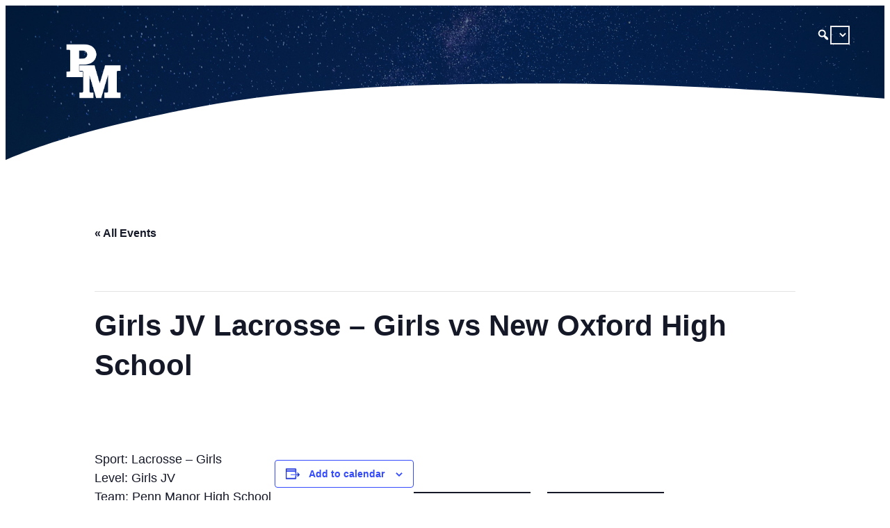

--- FILE ---
content_type: text/html; charset=UTF-8
request_url: https://www.pennmanor.net/event/girls-jv-lacrosse-girls-vs-new-oxford-high-school/
body_size: 27262
content:
<!DOCTYPE html>
<html lang="en-US">
<head>
	<meta charset="UTF-8" />
	<meta name="viewport" content="width=device-width, initial-scale=1" />
<link rel='stylesheet' id='tribe-events-pro-views-v2-print-css' href='https://www.pennmanor.net/wp-content/plugins/events-calendar-pro/build/css/views-print.css?ver=7.7.11' media='print' />
<meta name='robots' content='max-image-preview:large' />

            <script data-no-defer="1" data-ezscrex="false" data-cfasync="false" data-pagespeed-no-defer data-cookieconsent="ignore">
                var ctPublicFunctions = {"_ajax_nonce":"fcc6f1c205","_rest_nonce":"64cc5ff04d","_ajax_url":"\/wp-admin\/admin-ajax.php","_rest_url":"https:\/\/www.pennmanor.net\/wp-json\/","data__cookies_type":"alternative","data__ajax_type":"rest","data__bot_detector_enabled":"1","data__frontend_data_log_enabled":1,"cookiePrefix":"","wprocket_detected":false,"host_url":"www.pennmanor.net","text__ee_click_to_select":"Click to select the whole data","text__ee_original_email":"The complete one is","text__ee_got_it":"Got it","text__ee_blocked":"Blocked","text__ee_cannot_connect":"Cannot connect","text__ee_cannot_decode":"Can not decode email. Unknown reason","text__ee_email_decoder":"CleanTalk email decoder","text__ee_wait_for_decoding":"The magic is on the way!","text__ee_decoding_process":"Please wait a few seconds while we decode the contact data."}
            </script>
        
            <script data-no-defer="1" data-ezscrex="false" data-cfasync="false" data-pagespeed-no-defer data-cookieconsent="ignore">
                var ctPublic = {"_ajax_nonce":"fcc6f1c205","settings__forms__check_internal":"0","settings__forms__check_external":"0","settings__forms__force_protection":0,"settings__forms__search_test":"1","settings__data__bot_detector_enabled":"1","settings__sfw__anti_crawler":0,"blog_home":"https:\/\/www.pennmanor.net\/","pixel__setting":"3","pixel__enabled":false,"pixel__url":null,"data__email_check_before_post":"1","data__email_check_exist_post":"0","data__cookies_type":"alternative","data__key_is_ok":true,"data__visible_fields_required":true,"wl_brandname":"Anti-Spam by CleanTalk","wl_brandname_short":"CleanTalk","ct_checkjs_key":702229732,"emailEncoderPassKey":"c25fcf467a30c57b8b0a85e007612968","bot_detector_forms_excluded":"W10=","advancedCacheExists":false,"varnishCacheExists":false,"wc_ajax_add_to_cart":false}
            </script>
        <title>Girls JV Lacrosse &#8211; Girls vs New Oxford High School &#8211; Penn Manor School District</title>
<link rel='dns-prefetch' href='//connect.facebook.net' />
<link rel='dns-prefetch' href='//fd.cleantalk.org' />
<link rel='dns-prefetch' href='//www.googletagmanager.com' />
<link rel='dns-prefetch' href='//stats.wp.com' />
<link rel="alternate" type="application/rss+xml" title="Penn Manor School District &raquo; Feed" href="https://www.pennmanor.net/feed/" />
<link rel="alternate" type="application/rss+xml" title="Penn Manor School District &raquo; Comments Feed" href="https://www.pennmanor.net/comments/feed/" />
<link rel="alternate" type="text/calendar" title="Penn Manor School District &raquo; iCal Feed" href="https://www.pennmanor.net/events/?ical=1" />
<link rel="alternate" title="oEmbed (JSON)" type="application/json+oembed" href="https://www.pennmanor.net/wp-json/oembed/1.0/embed?url=https%3A%2F%2Fwww.pennmanor.net%2Fevent%2Fgirls-jv-lacrosse-girls-vs-new-oxford-high-school%2F" />
<link rel="alternate" title="oEmbed (XML)" type="text/xml+oembed" href="https://www.pennmanor.net/wp-json/oembed/1.0/embed?url=https%3A%2F%2Fwww.pennmanor.net%2Fevent%2Fgirls-jv-lacrosse-girls-vs-new-oxford-high-school%2F&#038;format=xml" />
<style id='wp-img-auto-sizes-contain-inline-css'>
img:is([sizes=auto i],[sizes^="auto," i]){contain-intrinsic-size:3000px 1500px}
/*# sourceURL=wp-img-auto-sizes-contain-inline-css */
</style>
<style id='wp-block-navigation-link-inline-css'>
.wp-block-navigation .wp-block-navigation-item__label{overflow-wrap:break-word}.wp-block-navigation .wp-block-navigation-item__description{display:none}.link-ui-tools{outline:1px solid #f0f0f0;padding:8px}.link-ui-block-inserter{padding-top:8px}.link-ui-block-inserter__back{margin-left:8px;text-transform:uppercase}
/*# sourceURL=https://www.pennmanor.net/wp-includes/blocks/navigation-link/style.min.css */
</style>
<link rel='stylesheet' id='wp-block-navigation-css' href='https://www.pennmanor.net/wp-includes/blocks/navigation/style.min.css?ver=6.9' media='all' />
<style id='wp-block-group-inline-css'>
.wp-block-group{box-sizing:border-box}:where(.wp-block-group.wp-block-group-is-layout-constrained){position:relative}
/*# sourceURL=https://www.pennmanor.net/wp-includes/blocks/group/style.min.css */
</style>
<style id='wp-block-image-inline-css'>
.wp-block-image>a,.wp-block-image>figure>a{display:inline-block}.wp-block-image img{box-sizing:border-box;height:auto;max-width:100%;vertical-align:bottom}@media not (prefers-reduced-motion){.wp-block-image img.hide{visibility:hidden}.wp-block-image img.show{animation:show-content-image .4s}}.wp-block-image[style*=border-radius] img,.wp-block-image[style*=border-radius]>a{border-radius:inherit}.wp-block-image.has-custom-border img{box-sizing:border-box}.wp-block-image.aligncenter{text-align:center}.wp-block-image.alignfull>a,.wp-block-image.alignwide>a{width:100%}.wp-block-image.alignfull img,.wp-block-image.alignwide img{height:auto;width:100%}.wp-block-image .aligncenter,.wp-block-image .alignleft,.wp-block-image .alignright,.wp-block-image.aligncenter,.wp-block-image.alignleft,.wp-block-image.alignright{display:table}.wp-block-image .aligncenter>figcaption,.wp-block-image .alignleft>figcaption,.wp-block-image .alignright>figcaption,.wp-block-image.aligncenter>figcaption,.wp-block-image.alignleft>figcaption,.wp-block-image.alignright>figcaption{caption-side:bottom;display:table-caption}.wp-block-image .alignleft{float:left;margin:.5em 1em .5em 0}.wp-block-image .alignright{float:right;margin:.5em 0 .5em 1em}.wp-block-image .aligncenter{margin-left:auto;margin-right:auto}.wp-block-image :where(figcaption){margin-bottom:1em;margin-top:.5em}.wp-block-image.is-style-circle-mask img{border-radius:9999px}@supports ((-webkit-mask-image:none) or (mask-image:none)) or (-webkit-mask-image:none){.wp-block-image.is-style-circle-mask img{border-radius:0;-webkit-mask-image:url('data:image/svg+xml;utf8,<svg viewBox="0 0 100 100" xmlns="http://www.w3.org/2000/svg"><circle cx="50" cy="50" r="50"/></svg>');mask-image:url('data:image/svg+xml;utf8,<svg viewBox="0 0 100 100" xmlns="http://www.w3.org/2000/svg"><circle cx="50" cy="50" r="50"/></svg>');mask-mode:alpha;-webkit-mask-position:center;mask-position:center;-webkit-mask-repeat:no-repeat;mask-repeat:no-repeat;-webkit-mask-size:contain;mask-size:contain}}:root :where(.wp-block-image.is-style-rounded img,.wp-block-image .is-style-rounded img){border-radius:9999px}.wp-block-image figure{margin:0}.wp-lightbox-container{display:flex;flex-direction:column;position:relative}.wp-lightbox-container img{cursor:zoom-in}.wp-lightbox-container img:hover+button{opacity:1}.wp-lightbox-container button{align-items:center;backdrop-filter:blur(16px) saturate(180%);background-color:#5a5a5a40;border:none;border-radius:4px;cursor:zoom-in;display:flex;height:20px;justify-content:center;opacity:0;padding:0;position:absolute;right:16px;text-align:center;top:16px;width:20px;z-index:100}@media not (prefers-reduced-motion){.wp-lightbox-container button{transition:opacity .2s ease}}.wp-lightbox-container button:focus-visible{outline:3px auto #5a5a5a40;outline:3px auto -webkit-focus-ring-color;outline-offset:3px}.wp-lightbox-container button:hover{cursor:pointer;opacity:1}.wp-lightbox-container button:focus{opacity:1}.wp-lightbox-container button:focus,.wp-lightbox-container button:hover,.wp-lightbox-container button:not(:hover):not(:active):not(.has-background){background-color:#5a5a5a40;border:none}.wp-lightbox-overlay{box-sizing:border-box;cursor:zoom-out;height:100vh;left:0;overflow:hidden;position:fixed;top:0;visibility:hidden;width:100%;z-index:100000}.wp-lightbox-overlay .close-button{align-items:center;cursor:pointer;display:flex;justify-content:center;min-height:40px;min-width:40px;padding:0;position:absolute;right:calc(env(safe-area-inset-right) + 16px);top:calc(env(safe-area-inset-top) + 16px);z-index:5000000}.wp-lightbox-overlay .close-button:focus,.wp-lightbox-overlay .close-button:hover,.wp-lightbox-overlay .close-button:not(:hover):not(:active):not(.has-background){background:none;border:none}.wp-lightbox-overlay .lightbox-image-container{height:var(--wp--lightbox-container-height);left:50%;overflow:hidden;position:absolute;top:50%;transform:translate(-50%,-50%);transform-origin:top left;width:var(--wp--lightbox-container-width);z-index:9999999999}.wp-lightbox-overlay .wp-block-image{align-items:center;box-sizing:border-box;display:flex;height:100%;justify-content:center;margin:0;position:relative;transform-origin:0 0;width:100%;z-index:3000000}.wp-lightbox-overlay .wp-block-image img{height:var(--wp--lightbox-image-height);min-height:var(--wp--lightbox-image-height);min-width:var(--wp--lightbox-image-width);width:var(--wp--lightbox-image-width)}.wp-lightbox-overlay .wp-block-image figcaption{display:none}.wp-lightbox-overlay button{background:none;border:none}.wp-lightbox-overlay .scrim{background-color:#fff;height:100%;opacity:.9;position:absolute;width:100%;z-index:2000000}.wp-lightbox-overlay.active{visibility:visible}@media not (prefers-reduced-motion){.wp-lightbox-overlay.active{animation:turn-on-visibility .25s both}.wp-lightbox-overlay.active img{animation:turn-on-visibility .35s both}.wp-lightbox-overlay.show-closing-animation:not(.active){animation:turn-off-visibility .35s both}.wp-lightbox-overlay.show-closing-animation:not(.active) img{animation:turn-off-visibility .25s both}.wp-lightbox-overlay.zoom.active{animation:none;opacity:1;visibility:visible}.wp-lightbox-overlay.zoom.active .lightbox-image-container{animation:lightbox-zoom-in .4s}.wp-lightbox-overlay.zoom.active .lightbox-image-container img{animation:none}.wp-lightbox-overlay.zoom.active .scrim{animation:turn-on-visibility .4s forwards}.wp-lightbox-overlay.zoom.show-closing-animation:not(.active){animation:none}.wp-lightbox-overlay.zoom.show-closing-animation:not(.active) .lightbox-image-container{animation:lightbox-zoom-out .4s}.wp-lightbox-overlay.zoom.show-closing-animation:not(.active) .lightbox-image-container img{animation:none}.wp-lightbox-overlay.zoom.show-closing-animation:not(.active) .scrim{animation:turn-off-visibility .4s forwards}}@keyframes show-content-image{0%{visibility:hidden}99%{visibility:hidden}to{visibility:visible}}@keyframes turn-on-visibility{0%{opacity:0}to{opacity:1}}@keyframes turn-off-visibility{0%{opacity:1;visibility:visible}99%{opacity:0;visibility:visible}to{opacity:0;visibility:hidden}}@keyframes lightbox-zoom-in{0%{transform:translate(calc((-100vw + var(--wp--lightbox-scrollbar-width))/2 + var(--wp--lightbox-initial-left-position)),calc(-50vh + var(--wp--lightbox-initial-top-position))) scale(var(--wp--lightbox-scale))}to{transform:translate(-50%,-50%) scale(1)}}@keyframes lightbox-zoom-out{0%{transform:translate(-50%,-50%) scale(1);visibility:visible}99%{visibility:visible}to{transform:translate(calc((-100vw + var(--wp--lightbox-scrollbar-width))/2 + var(--wp--lightbox-initial-left-position)),calc(-50vh + var(--wp--lightbox-initial-top-position))) scale(var(--wp--lightbox-scale));visibility:hidden}}
/*# sourceURL=https://www.pennmanor.net/wp-includes/blocks/image/style.min.css */
</style>
<link rel='stylesheet' id='wp-block-cover-css' href='https://www.pennmanor.net/wp-includes/blocks/cover/style.min.css?ver=6.9' media='all' />
<style id='wp-block-site-logo-inline-css'>
.wp-block-site-logo{box-sizing:border-box;line-height:0}.wp-block-site-logo a{display:inline-block;line-height:0}.wp-block-site-logo.is-default-size img{height:auto;width:120px}.wp-block-site-logo img{height:auto;max-width:100%}.wp-block-site-logo a,.wp-block-site-logo img{border-radius:inherit}.wp-block-site-logo.aligncenter{margin-left:auto;margin-right:auto;text-align:center}:root :where(.wp-block-site-logo.is-style-rounded){border-radius:9999px}
/*# sourceURL=https://www.pennmanor.net/wp-includes/blocks/site-logo/style.min.css */
</style>
<style id='wp-block-paragraph-inline-css'>
.is-small-text{font-size:.875em}.is-regular-text{font-size:1em}.is-large-text{font-size:2.25em}.is-larger-text{font-size:3em}.has-drop-cap:not(:focus):first-letter{float:left;font-size:8.4em;font-style:normal;font-weight:100;line-height:.68;margin:.05em .1em 0 0;text-transform:uppercase}body.rtl .has-drop-cap:not(:focus):first-letter{float:none;margin-left:.1em}p.has-drop-cap.has-background{overflow:hidden}:root :where(p.has-background){padding:1.25em 2.375em}:where(p.has-text-color:not(.has-link-color)) a{color:inherit}p.has-text-align-left[style*="writing-mode:vertical-lr"],p.has-text-align-right[style*="writing-mode:vertical-rl"]{rotate:180deg}
/*# sourceURL=https://www.pennmanor.net/wp-includes/blocks/paragraph/style.min.css */
</style>
<style id='wp-block-social-links-inline-css'>
.wp-block-social-links{background:none;box-sizing:border-box;margin-left:0;padding-left:0;padding-right:0;text-indent:0}.wp-block-social-links .wp-social-link a,.wp-block-social-links .wp-social-link a:hover{border-bottom:0;box-shadow:none;text-decoration:none}.wp-block-social-links .wp-social-link svg{height:1em;width:1em}.wp-block-social-links .wp-social-link span:not(.screen-reader-text){font-size:.65em;margin-left:.5em;margin-right:.5em}.wp-block-social-links.has-small-icon-size{font-size:16px}.wp-block-social-links,.wp-block-social-links.has-normal-icon-size{font-size:24px}.wp-block-social-links.has-large-icon-size{font-size:36px}.wp-block-social-links.has-huge-icon-size{font-size:48px}.wp-block-social-links.aligncenter{display:flex;justify-content:center}.wp-block-social-links.alignright{justify-content:flex-end}.wp-block-social-link{border-radius:9999px;display:block}@media not (prefers-reduced-motion){.wp-block-social-link{transition:transform .1s ease}}.wp-block-social-link{height:auto}.wp-block-social-link a{align-items:center;display:flex;line-height:0}.wp-block-social-link:hover{transform:scale(1.1)}.wp-block-social-links .wp-block-social-link.wp-social-link{display:inline-block;margin:0;padding:0}.wp-block-social-links .wp-block-social-link.wp-social-link .wp-block-social-link-anchor,.wp-block-social-links .wp-block-social-link.wp-social-link .wp-block-social-link-anchor svg,.wp-block-social-links .wp-block-social-link.wp-social-link .wp-block-social-link-anchor:active,.wp-block-social-links .wp-block-social-link.wp-social-link .wp-block-social-link-anchor:hover,.wp-block-social-links .wp-block-social-link.wp-social-link .wp-block-social-link-anchor:visited{color:currentColor;fill:currentColor}:where(.wp-block-social-links:not(.is-style-logos-only)) .wp-social-link{background-color:#f0f0f0;color:#444}:where(.wp-block-social-links:not(.is-style-logos-only)) .wp-social-link-amazon{background-color:#f90;color:#fff}:where(.wp-block-social-links:not(.is-style-logos-only)) .wp-social-link-bandcamp{background-color:#1ea0c3;color:#fff}:where(.wp-block-social-links:not(.is-style-logos-only)) .wp-social-link-behance{background-color:#0757fe;color:#fff}:where(.wp-block-social-links:not(.is-style-logos-only)) .wp-social-link-bluesky{background-color:#0a7aff;color:#fff}:where(.wp-block-social-links:not(.is-style-logos-only)) .wp-social-link-codepen{background-color:#1e1f26;color:#fff}:where(.wp-block-social-links:not(.is-style-logos-only)) .wp-social-link-deviantart{background-color:#02e49b;color:#fff}:where(.wp-block-social-links:not(.is-style-logos-only)) .wp-social-link-discord{background-color:#5865f2;color:#fff}:where(.wp-block-social-links:not(.is-style-logos-only)) .wp-social-link-dribbble{background-color:#e94c89;color:#fff}:where(.wp-block-social-links:not(.is-style-logos-only)) .wp-social-link-dropbox{background-color:#4280ff;color:#fff}:where(.wp-block-social-links:not(.is-style-logos-only)) .wp-social-link-etsy{background-color:#f45800;color:#fff}:where(.wp-block-social-links:not(.is-style-logos-only)) .wp-social-link-facebook{background-color:#0866ff;color:#fff}:where(.wp-block-social-links:not(.is-style-logos-only)) .wp-social-link-fivehundredpx{background-color:#000;color:#fff}:where(.wp-block-social-links:not(.is-style-logos-only)) .wp-social-link-flickr{background-color:#0461dd;color:#fff}:where(.wp-block-social-links:not(.is-style-logos-only)) .wp-social-link-foursquare{background-color:#e65678;color:#fff}:where(.wp-block-social-links:not(.is-style-logos-only)) .wp-social-link-github{background-color:#24292d;color:#fff}:where(.wp-block-social-links:not(.is-style-logos-only)) .wp-social-link-goodreads{background-color:#eceadd;color:#382110}:where(.wp-block-social-links:not(.is-style-logos-only)) .wp-social-link-google{background-color:#ea4434;color:#fff}:where(.wp-block-social-links:not(.is-style-logos-only)) .wp-social-link-gravatar{background-color:#1d4fc4;color:#fff}:where(.wp-block-social-links:not(.is-style-logos-only)) .wp-social-link-instagram{background-color:#f00075;color:#fff}:where(.wp-block-social-links:not(.is-style-logos-only)) .wp-social-link-lastfm{background-color:#e21b24;color:#fff}:where(.wp-block-social-links:not(.is-style-logos-only)) .wp-social-link-linkedin{background-color:#0d66c2;color:#fff}:where(.wp-block-social-links:not(.is-style-logos-only)) .wp-social-link-mastodon{background-color:#3288d4;color:#fff}:where(.wp-block-social-links:not(.is-style-logos-only)) .wp-social-link-medium{background-color:#000;color:#fff}:where(.wp-block-social-links:not(.is-style-logos-only)) .wp-social-link-meetup{background-color:#f6405f;color:#fff}:where(.wp-block-social-links:not(.is-style-logos-only)) .wp-social-link-patreon{background-color:#000;color:#fff}:where(.wp-block-social-links:not(.is-style-logos-only)) .wp-social-link-pinterest{background-color:#e60122;color:#fff}:where(.wp-block-social-links:not(.is-style-logos-only)) .wp-social-link-pocket{background-color:#ef4155;color:#fff}:where(.wp-block-social-links:not(.is-style-logos-only)) .wp-social-link-reddit{background-color:#ff4500;color:#fff}:where(.wp-block-social-links:not(.is-style-logos-only)) .wp-social-link-skype{background-color:#0478d7;color:#fff}:where(.wp-block-social-links:not(.is-style-logos-only)) .wp-social-link-snapchat{background-color:#fefc00;color:#fff;stroke:#000}:where(.wp-block-social-links:not(.is-style-logos-only)) .wp-social-link-soundcloud{background-color:#ff5600;color:#fff}:where(.wp-block-social-links:not(.is-style-logos-only)) .wp-social-link-spotify{background-color:#1bd760;color:#fff}:where(.wp-block-social-links:not(.is-style-logos-only)) .wp-social-link-telegram{background-color:#2aabee;color:#fff}:where(.wp-block-social-links:not(.is-style-logos-only)) .wp-social-link-threads{background-color:#000;color:#fff}:where(.wp-block-social-links:not(.is-style-logos-only)) .wp-social-link-tiktok{background-color:#000;color:#fff}:where(.wp-block-social-links:not(.is-style-logos-only)) .wp-social-link-tumblr{background-color:#011835;color:#fff}:where(.wp-block-social-links:not(.is-style-logos-only)) .wp-social-link-twitch{background-color:#6440a4;color:#fff}:where(.wp-block-social-links:not(.is-style-logos-only)) .wp-social-link-twitter{background-color:#1da1f2;color:#fff}:where(.wp-block-social-links:not(.is-style-logos-only)) .wp-social-link-vimeo{background-color:#1eb7ea;color:#fff}:where(.wp-block-social-links:not(.is-style-logos-only)) .wp-social-link-vk{background-color:#4680c2;color:#fff}:where(.wp-block-social-links:not(.is-style-logos-only)) .wp-social-link-wordpress{background-color:#3499cd;color:#fff}:where(.wp-block-social-links:not(.is-style-logos-only)) .wp-social-link-whatsapp{background-color:#25d366;color:#fff}:where(.wp-block-social-links:not(.is-style-logos-only)) .wp-social-link-x{background-color:#000;color:#fff}:where(.wp-block-social-links:not(.is-style-logos-only)) .wp-social-link-yelp{background-color:#d32422;color:#fff}:where(.wp-block-social-links:not(.is-style-logos-only)) .wp-social-link-youtube{background-color:red;color:#fff}:where(.wp-block-social-links.is-style-logos-only) .wp-social-link{background:none}:where(.wp-block-social-links.is-style-logos-only) .wp-social-link svg{height:1.25em;width:1.25em}:where(.wp-block-social-links.is-style-logos-only) .wp-social-link-amazon{color:#f90}:where(.wp-block-social-links.is-style-logos-only) .wp-social-link-bandcamp{color:#1ea0c3}:where(.wp-block-social-links.is-style-logos-only) .wp-social-link-behance{color:#0757fe}:where(.wp-block-social-links.is-style-logos-only) .wp-social-link-bluesky{color:#0a7aff}:where(.wp-block-social-links.is-style-logos-only) .wp-social-link-codepen{color:#1e1f26}:where(.wp-block-social-links.is-style-logos-only) .wp-social-link-deviantart{color:#02e49b}:where(.wp-block-social-links.is-style-logos-only) .wp-social-link-discord{color:#5865f2}:where(.wp-block-social-links.is-style-logos-only) .wp-social-link-dribbble{color:#e94c89}:where(.wp-block-social-links.is-style-logos-only) .wp-social-link-dropbox{color:#4280ff}:where(.wp-block-social-links.is-style-logos-only) .wp-social-link-etsy{color:#f45800}:where(.wp-block-social-links.is-style-logos-only) .wp-social-link-facebook{color:#0866ff}:where(.wp-block-social-links.is-style-logos-only) .wp-social-link-fivehundredpx{color:#000}:where(.wp-block-social-links.is-style-logos-only) .wp-social-link-flickr{color:#0461dd}:where(.wp-block-social-links.is-style-logos-only) .wp-social-link-foursquare{color:#e65678}:where(.wp-block-social-links.is-style-logos-only) .wp-social-link-github{color:#24292d}:where(.wp-block-social-links.is-style-logos-only) .wp-social-link-goodreads{color:#382110}:where(.wp-block-social-links.is-style-logos-only) .wp-social-link-google{color:#ea4434}:where(.wp-block-social-links.is-style-logos-only) .wp-social-link-gravatar{color:#1d4fc4}:where(.wp-block-social-links.is-style-logos-only) .wp-social-link-instagram{color:#f00075}:where(.wp-block-social-links.is-style-logos-only) .wp-social-link-lastfm{color:#e21b24}:where(.wp-block-social-links.is-style-logos-only) .wp-social-link-linkedin{color:#0d66c2}:where(.wp-block-social-links.is-style-logos-only) .wp-social-link-mastodon{color:#3288d4}:where(.wp-block-social-links.is-style-logos-only) .wp-social-link-medium{color:#000}:where(.wp-block-social-links.is-style-logos-only) .wp-social-link-meetup{color:#f6405f}:where(.wp-block-social-links.is-style-logos-only) .wp-social-link-patreon{color:#000}:where(.wp-block-social-links.is-style-logos-only) .wp-social-link-pinterest{color:#e60122}:where(.wp-block-social-links.is-style-logos-only) .wp-social-link-pocket{color:#ef4155}:where(.wp-block-social-links.is-style-logos-only) .wp-social-link-reddit{color:#ff4500}:where(.wp-block-social-links.is-style-logos-only) .wp-social-link-skype{color:#0478d7}:where(.wp-block-social-links.is-style-logos-only) .wp-social-link-snapchat{color:#fff;stroke:#000}:where(.wp-block-social-links.is-style-logos-only) .wp-social-link-soundcloud{color:#ff5600}:where(.wp-block-social-links.is-style-logos-only) .wp-social-link-spotify{color:#1bd760}:where(.wp-block-social-links.is-style-logos-only) .wp-social-link-telegram{color:#2aabee}:where(.wp-block-social-links.is-style-logos-only) .wp-social-link-threads{color:#000}:where(.wp-block-social-links.is-style-logos-only) .wp-social-link-tiktok{color:#000}:where(.wp-block-social-links.is-style-logos-only) .wp-social-link-tumblr{color:#011835}:where(.wp-block-social-links.is-style-logos-only) .wp-social-link-twitch{color:#6440a4}:where(.wp-block-social-links.is-style-logos-only) .wp-social-link-twitter{color:#1da1f2}:where(.wp-block-social-links.is-style-logos-only) .wp-social-link-vimeo{color:#1eb7ea}:where(.wp-block-social-links.is-style-logos-only) .wp-social-link-vk{color:#4680c2}:where(.wp-block-social-links.is-style-logos-only) .wp-social-link-whatsapp{color:#25d366}:where(.wp-block-social-links.is-style-logos-only) .wp-social-link-wordpress{color:#3499cd}:where(.wp-block-social-links.is-style-logos-only) .wp-social-link-x{color:#000}:where(.wp-block-social-links.is-style-logos-only) .wp-social-link-yelp{color:#d32422}:where(.wp-block-social-links.is-style-logos-only) .wp-social-link-youtube{color:red}.wp-block-social-links.is-style-pill-shape .wp-social-link{width:auto}:root :where(.wp-block-social-links .wp-social-link a){padding:.25em}:root :where(.wp-block-social-links.is-style-logos-only .wp-social-link a){padding:0}:root :where(.wp-block-social-links.is-style-pill-shape .wp-social-link a){padding-left:.6666666667em;padding-right:.6666666667em}.wp-block-social-links:not(.has-icon-color):not(.has-icon-background-color) .wp-social-link-snapchat .wp-block-social-link-label{color:#000}
/*# sourceURL=https://www.pennmanor.net/wp-includes/blocks/social-links/style.min.css */
</style>
<link rel='stylesheet' id='tribe-events-full-pro-calendar-style-css' href='https://www.pennmanor.net/wp-content/plugins/events-calendar-pro/build/css/tribe-events-pro-full.css?ver=7.7.11' media='all' />
<link rel='stylesheet' id='tribe-events-block-event-venue-css' href='https://www.pennmanor.net/wp-content/plugins/the-events-calendar/build/event-venue/frontend.css?ver=6.15.12.2' media='all' />
<link rel='stylesheet' id='tribe-events-virtual-skeleton-css' href='https://www.pennmanor.net/wp-content/plugins/events-calendar-pro/build/css/events-virtual-skeleton.css?ver=7.7.11' media='all' />
<link rel='stylesheet' id='tribe-events-virtual-full-css' href='https://www.pennmanor.net/wp-content/plugins/events-calendar-pro/build/css/events-virtual-full.css?ver=7.7.11' media='all' />
<link rel='stylesheet' id='tribe-events-virtual-single-skeleton-css' href='https://www.pennmanor.net/wp-content/plugins/events-calendar-pro/build/css/events-virtual-single-skeleton.css?ver=7.7.11' media='all' />
<link rel='stylesheet' id='tribe-events-virtual-single-full-css' href='https://www.pennmanor.net/wp-content/plugins/events-calendar-pro/build/css/events-virtual-single-full.css?ver=7.7.11' media='all' />
<link rel='stylesheet' id='tec-events-pro-single-css' href='https://www.pennmanor.net/wp-content/plugins/events-calendar-pro/build/css/events-single.css?ver=7.7.11' media='all' />
<link rel='stylesheet' id='tribe-events-calendar-pro-style-css' href='https://www.pennmanor.net/wp-content/plugins/events-calendar-pro/build/css/tribe-events-pro-full.css?ver=7.7.11' media='all' />
<link rel='stylesheet' id='tribe-events-pro-mini-calendar-block-styles-css' href='https://www.pennmanor.net/wp-content/plugins/events-calendar-pro/build/css/tribe-events-pro-mini-calendar-block.css?ver=7.7.11' media='all' />
<link rel='stylesheet' id='tribe-events-v2-single-skeleton-css' href='https://www.pennmanor.net/wp-content/plugins/the-events-calendar/build/css/tribe-events-single-skeleton.css?ver=6.15.12.2' media='all' />
<link rel='stylesheet' id='tribe-events-v2-single-skeleton-full-css' href='https://www.pennmanor.net/wp-content/plugins/the-events-calendar/build/css/tribe-events-single-full.css?ver=6.15.12.2' media='all' />
<link rel='stylesheet' id='tribe-events-virtual-single-v2-skeleton-css' href='https://www.pennmanor.net/wp-content/plugins/events-calendar-pro/build/css/events-virtual-single-v2-skeleton.css?ver=7.7.11' media='all' />
<link rel='stylesheet' id='tribe-events-virtual-single-v2-full-css' href='https://www.pennmanor.net/wp-content/plugins/events-calendar-pro/build/css/events-virtual-single-v2-full.css?ver=7.7.11' media='all' />
<link rel='stylesheet' id='tribe-events-v2-virtual-single-block-css' href='https://www.pennmanor.net/wp-content/plugins/events-calendar-pro/build/css/events-virtual-single-block.css?ver=7.7.11' media='all' />
<link rel='stylesheet' id='tec-events-pro-single-style-css' href='https://www.pennmanor.net/wp-content/plugins/events-calendar-pro/build/css/custom-tables-v1/single.css?ver=7.7.11' media='all' />
<style id='wp-emoji-styles-inline-css'>

	img.wp-smiley, img.emoji {
		display: inline !important;
		border: none !important;
		box-shadow: none !important;
		height: 1em !important;
		width: 1em !important;
		margin: 0 0.07em !important;
		vertical-align: -0.1em !important;
		background: none !important;
		padding: 0 !important;
	}
/*# sourceURL=wp-emoji-styles-inline-css */
</style>
<style id='wp-block-library-inline-css'>
:root{--wp-block-synced-color:#7a00df;--wp-block-synced-color--rgb:122,0,223;--wp-bound-block-color:var(--wp-block-synced-color);--wp-editor-canvas-background:#ddd;--wp-admin-theme-color:#007cba;--wp-admin-theme-color--rgb:0,124,186;--wp-admin-theme-color-darker-10:#006ba1;--wp-admin-theme-color-darker-10--rgb:0,107,160.5;--wp-admin-theme-color-darker-20:#005a87;--wp-admin-theme-color-darker-20--rgb:0,90,135;--wp-admin-border-width-focus:2px}@media (min-resolution:192dpi){:root{--wp-admin-border-width-focus:1.5px}}.wp-element-button{cursor:pointer}:root .has-very-light-gray-background-color{background-color:#eee}:root .has-very-dark-gray-background-color{background-color:#313131}:root .has-very-light-gray-color{color:#eee}:root .has-very-dark-gray-color{color:#313131}:root .has-vivid-green-cyan-to-vivid-cyan-blue-gradient-background{background:linear-gradient(135deg,#00d084,#0693e3)}:root .has-purple-crush-gradient-background{background:linear-gradient(135deg,#34e2e4,#4721fb 50%,#ab1dfe)}:root .has-hazy-dawn-gradient-background{background:linear-gradient(135deg,#faaca8,#dad0ec)}:root .has-subdued-olive-gradient-background{background:linear-gradient(135deg,#fafae1,#67a671)}:root .has-atomic-cream-gradient-background{background:linear-gradient(135deg,#fdd79a,#004a59)}:root .has-nightshade-gradient-background{background:linear-gradient(135deg,#330968,#31cdcf)}:root .has-midnight-gradient-background{background:linear-gradient(135deg,#020381,#2874fc)}:root{--wp--preset--font-size--normal:16px;--wp--preset--font-size--huge:42px}.has-regular-font-size{font-size:1em}.has-larger-font-size{font-size:2.625em}.has-normal-font-size{font-size:var(--wp--preset--font-size--normal)}.has-huge-font-size{font-size:var(--wp--preset--font-size--huge)}.has-text-align-center{text-align:center}.has-text-align-left{text-align:left}.has-text-align-right{text-align:right}.has-fit-text{white-space:nowrap!important}#end-resizable-editor-section{display:none}.aligncenter{clear:both}.items-justified-left{justify-content:flex-start}.items-justified-center{justify-content:center}.items-justified-right{justify-content:flex-end}.items-justified-space-between{justify-content:space-between}.screen-reader-text{border:0;clip-path:inset(50%);height:1px;margin:-1px;overflow:hidden;padding:0;position:absolute;width:1px;word-wrap:normal!important}.screen-reader-text:focus{background-color:#ddd;clip-path:none;color:#444;display:block;font-size:1em;height:auto;left:5px;line-height:normal;padding:15px 23px 14px;text-decoration:none;top:5px;width:auto;z-index:100000}html :where(.has-border-color){border-style:solid}html :where([style*=border-top-color]){border-top-style:solid}html :where([style*=border-right-color]){border-right-style:solid}html :where([style*=border-bottom-color]){border-bottom-style:solid}html :where([style*=border-left-color]){border-left-style:solid}html :where([style*=border-width]){border-style:solid}html :where([style*=border-top-width]){border-top-style:solid}html :where([style*=border-right-width]){border-right-style:solid}html :where([style*=border-bottom-width]){border-bottom-style:solid}html :where([style*=border-left-width]){border-left-style:solid}html :where(img[class*=wp-image-]){height:auto;max-width:100%}:where(figure){margin:0 0 1em}html :where(.is-position-sticky){--wp-admin--admin-bar--position-offset:var(--wp-admin--admin-bar--height,0px)}@media screen and (max-width:600px){html :where(.is-position-sticky){--wp-admin--admin-bar--position-offset:0px}}
/*# sourceURL=/wp-includes/css/dist/block-library/common.min.css */
</style>
<link rel='stylesheet' id='coblocks-extensions-css' href='https://www.pennmanor.net/wp-content/plugins/coblocks/dist/style-coblocks-extensions.css?ver=3.1.16' media='all' />
<link rel='stylesheet' id='coblocks-animation-css' href='https://www.pennmanor.net/wp-content/plugins/coblocks/dist/style-coblocks-animation.css?ver=2677611078ee87eb3b1c' media='all' />
<link rel='stylesheet' id='tribe-events-v2-single-blocks-css' href='https://www.pennmanor.net/wp-content/plugins/the-events-calendar/build/css/tribe-events-single-blocks.css?ver=6.15.12.2' media='all' />
<style id='global-styles-inline-css'>
:root{--wp--preset--aspect-ratio--square: 1;--wp--preset--aspect-ratio--4-3: 4/3;--wp--preset--aspect-ratio--3-4: 3/4;--wp--preset--aspect-ratio--3-2: 3/2;--wp--preset--aspect-ratio--2-3: 2/3;--wp--preset--aspect-ratio--16-9: 16/9;--wp--preset--aspect-ratio--9-16: 9/16;--wp--preset--color--black: #000000;--wp--preset--color--cyan-bluish-gray: #abb8c3;--wp--preset--color--white: #ffffff;--wp--preset--color--pale-pink: #f78da7;--wp--preset--color--vivid-red: #cf2e2e;--wp--preset--color--luminous-vivid-orange: #ff6900;--wp--preset--color--luminous-vivid-amber: #fcb900;--wp--preset--color--light-green-cyan: #7bdcb5;--wp--preset--color--vivid-green-cyan: #00d084;--wp--preset--color--pale-cyan-blue: #8ed1fc;--wp--preset--color--vivid-cyan-blue: #0693e3;--wp--preset--color--vivid-purple: #9b51e0;--wp--preset--color--base: #ffffff;--wp--preset--color--contrast: #070313;--wp--preset--color--primary: #002554;--wp--preset--color--secondary: #002554;--wp--preset--color--tertiary: #d0a92c;--wp--preset--color--custom-medium-gold: #ecdcaa;--wp--preset--color--custom-light-gold: #faf6e9;--wp--preset--color--custom-gray: #f0eff0;--wp--preset--color--custom-light-blue: #e5ecf5;--wp--preset--color--custom-medium-blue: #0047a1;--wp--preset--gradient--vivid-cyan-blue-to-vivid-purple: linear-gradient(135deg,rgb(6,147,227) 0%,rgb(155,81,224) 100%);--wp--preset--gradient--light-green-cyan-to-vivid-green-cyan: linear-gradient(135deg,rgb(122,220,180) 0%,rgb(0,208,130) 100%);--wp--preset--gradient--luminous-vivid-amber-to-luminous-vivid-orange: linear-gradient(135deg,rgb(252,185,0) 0%,rgb(255,105,0) 100%);--wp--preset--gradient--luminous-vivid-orange-to-vivid-red: linear-gradient(135deg,rgb(255,105,0) 0%,rgb(207,46,46) 100%);--wp--preset--gradient--very-light-gray-to-cyan-bluish-gray: linear-gradient(135deg,rgb(238,238,238) 0%,rgb(169,184,195) 100%);--wp--preset--gradient--cool-to-warm-spectrum: linear-gradient(135deg,rgb(74,234,220) 0%,rgb(151,120,209) 20%,rgb(207,42,186) 40%,rgb(238,44,130) 60%,rgb(251,105,98) 80%,rgb(254,248,76) 100%);--wp--preset--gradient--blush-light-purple: linear-gradient(135deg,rgb(255,206,236) 0%,rgb(152,150,240) 100%);--wp--preset--gradient--blush-bordeaux: linear-gradient(135deg,rgb(254,205,165) 0%,rgb(254,45,45) 50%,rgb(107,0,62) 100%);--wp--preset--gradient--luminous-dusk: linear-gradient(135deg,rgb(255,203,112) 0%,rgb(199,81,192) 50%,rgb(65,88,208) 100%);--wp--preset--gradient--pale-ocean: linear-gradient(135deg,rgb(255,245,203) 0%,rgb(182,227,212) 50%,rgb(51,167,181) 100%);--wp--preset--gradient--electric-grass: linear-gradient(135deg,rgb(202,248,128) 0%,rgb(113,206,126) 100%);--wp--preset--gradient--midnight: linear-gradient(135deg,rgb(2,3,129) 0%,rgb(40,116,252) 100%);--wp--preset--font-size--small: clamp(0.875rem, 0.875rem + ((1vw - 0.2rem) * 0.227), 1rem);--wp--preset--font-size--medium: clamp(1rem, 1rem + ((1vw - 0.2rem) * 0.227), 1.125rem);--wp--preset--font-size--large: clamp(1.75rem, 1.75rem + ((1vw - 0.2rem) * 0.227), 1.875rem);--wp--preset--font-size--x-large: 2.25rem;--wp--preset--font-size--xx-large: clamp(4rem, 4rem + ((1vw - 0.2rem) * 10.909), 10rem);--wp--preset--font-family--inter: "Inter", sans-serif;--wp--preset--font-family--system-font: -apple-system,BlinkMacSystemFont,"Segoe UI",Roboto,Oxygen-Sans,Ubuntu,Cantarell,"Helvetica Neue",sans-serif;--wp--preset--font-family--atkinson-hyperlegible: Atkinson Hyperlegible;--wp--preset--spacing--20: 0.44rem;--wp--preset--spacing--30: clamp(1.5rem, 5vw, 2rem);--wp--preset--spacing--40: clamp(1.8rem, 1.8rem + ((1vw - 0.48rem) * 2.885), 3rem);--wp--preset--spacing--50: clamp(2.5rem, 8vw, 4.5rem);--wp--preset--spacing--60: clamp(3.75rem, 10vw, 7rem);--wp--preset--spacing--70: clamp(5rem, 5.25rem + ((1vw - 0.48rem) * 9.096), 8rem);--wp--preset--spacing--80: clamp(7rem, 14vw, 11rem);--wp--preset--shadow--natural: 6px 6px 9px rgba(0, 0, 0, 0.2);--wp--preset--shadow--deep: 12px 12px 50px rgba(0, 0, 0, 0.4);--wp--preset--shadow--sharp: 6px 6px 0px rgba(0, 0, 0, 0.2);--wp--preset--shadow--outlined: 6px 6px 0px -3px rgb(255, 255, 255), 6px 6px rgb(0, 0, 0);--wp--preset--shadow--crisp: 6px 6px 0px rgb(0, 0, 0);--wp--custom--opt-out-of-parent-style-variations: ;--wp--custom--alignment--aligned-max-width: 50%;--wp--custom--button--border--color: var(--wp--custom--color--primary);--wp--custom--button--border--radius: 4px;--wp--custom--button--border--style: solid;--wp--custom--button--border--width: 2px;--wp--custom--button--color--background: var(--wp--custom--color--primary);--wp--custom--button--color--text: var(--wp--custom--color--background);--wp--custom--button--hover--color--text: var(--wp--custom--color--background);--wp--custom--button--hover--color--background: var(--wp--custom--color--secondary);--wp--custom--button--hover--border--color: var(--wp--custom--color--secondary);--wp--custom--button--spacing--padding--top: 0.667em;--wp--custom--button--spacing--padding--bottom: 0.667em;--wp--custom--button--spacing--padding--left: 1.333em;--wp--custom--button--spacing--padding--right: 1.333em;--wp--custom--button--typography--font-size: var(--wp--custom--font-sizes--normal);--wp--custom--button--typography--font-weight: normal;--wp--custom--button--typography--line-height: 2;--wp--custom--button--outline--color--text: var(--wp--custom--color--primary);--wp--custom--button--outline--color--background: var(--wp--custom--color--background);--wp--custom--button--outline--border--color: var(--wp--custom--color--primary);--wp--custom--button--outline--hover--color--text: var(--wp--custom--color--background);--wp--custom--button--outline--hover--color--background: var(--wp--custom--color--secondary);--wp--custom--button--outline--hover--border--color: var(--wp--custom--color--primary);--wp--custom--color--foreground: var(--wp--preset--color--foreground);--wp--custom--color--background: var(--wp--preset--color--background);--wp--custom--color--primary: var(--wp--preset--color--primary);--wp--custom--color--secondary: var(--wp--preset--color--secondary);--wp--custom--color--tertiary: var(--wp--preset--color--tertiary);--wp--custom--font-sizes--x-small: 0.875rem;--wp--custom--font-sizes--normal: 1.125rem;--wp--custom--font-sizes--huge: 3rem;--wp--custom--form--padding: calc( 0.5 * var(--wp--custom--gap--horizontal) );--wp--custom--form--border--color: #EFEFEF;--wp--custom--form--border--radius: 0;--wp--custom--form--border--style: solid;--wp--custom--form--border--width: 2px;--wp--custom--form--checkbox--checked--content: "\2715";--wp--custom--form--checkbox--checked--font-size: var(--wp--custom--font-sizes--x-small);--wp--custom--form--checkbox--checked--position--left: 3px;--wp--custom--form--checkbox--checked--position--top: 3px;--wp--custom--form--checkbox--checked--sizing--height: 12px;--wp--custom--form--checkbox--checked--sizing--width: 12px;--wp--custom--form--checkbox--unchecked--content: "";--wp--custom--form--checkbox--unchecked--position--left: 0;--wp--custom--form--checkbox--unchecked--position--top: 0.2em;--wp--custom--form--checkbox--unchecked--sizing--height: 16px;--wp--custom--form--checkbox--unchecked--sizing--width: 16px;--wp--custom--form--color--background: transparent;--wp--custom--form--color--box-shadow: none;--wp--custom--form--color--text: inherit;--wp--custom--form--label--spacing--margin--bottom: var(--wp--custom--gap--baseline);--wp--custom--form--label--typography--font-size: var(--wp--custom--font-sizes--x-small);--wp--custom--form--label--typography--font-weight: normal;--wp--custom--form--label--typography--letter-spacing: normal;--wp--custom--form--label--typography--text-transform: none;--wp--custom--form--typography--font-size: var(--wp--custom--font-sizes--normal);--wp--custom--gallery--caption--font-size: var(--wp--preset--font-size--small);--wp--custom--body--typography--line-height: 1.6;--wp--custom--heading--typography--font-weight: 400;--wp--custom--heading--typography--line-height: 1.125;--wp--custom--latest-posts--meta--color--text: var(--wp--custom--color--primary);--wp--custom--layout--content-size: 620px;--wp--custom--gap--baseline: 15px;--wp--custom--gap--horizontal: min(30px, 5vw);--wp--custom--gap--vertical: min(30px, 5vw);--wp--custom--navigation--submenu--border--color: var(--wp--custom--color--primary);--wp--custom--navigation--submenu--border--radius: var(--wp--custom--form--border--radius);--wp--custom--navigation--submenu--border--style: var(--wp--custom--form--border--style);--wp--custom--navigation--submenu--border--width: var(--wp--custom--form--border--width);--wp--custom--navigation--submenu--color--background: var(--wp--custom--color--background);--wp--custom--navigation--submenu--color--text: var(--wp--custom--color--foreground);--wp--custom--paragraph--dropcap--margin: .1em .1em 0 0;--wp--custom--paragraph--dropcap--typography--font-size: 110px;--wp--custom--paragraph--dropcap--typography--font-weight: 400;--wp--custom--post-author--typography--font-weight: normal;--wp--custom--post-comment--typography--font-size: var(--wp--custom--font-sizes--normal);--wp--custom--post-comment--typography--line-height: var(--wp--custom--body--typography--line-height);--wp--custom--pullquote--citation--typography--font-size: var(--wp--custom--font-sizes--x-small);--wp--custom--pullquote--citation--typography--font-family: inherit;--wp--custom--pullquote--citation--typography--font-style: italic;--wp--custom--pullquote--citation--spacing--margin--top: var(--wp--custom--gap--vertical);--wp--custom--pullquote--typography--text-align: left;--wp--custom--quote--citation--typography--font-size: var(--wp--custom--font-sizes--x-small);--wp--custom--quote--citation--typography--font-style: italic;--wp--custom--quote--citation--typography--font-weight: 400;--wp--custom--quote--typography--text-align: left;--wp--custom--separator--opacity: 1;--wp--custom--separator--width: 150px;--wp--custom--table--figcaption--typography--font-size: var(--wp--custom--font-sizes--x-small);--wp--custom--video--caption--text-align: center;--wp--custom--video--caption--margin: var(--wp--custom--gap--vertical) auto;}:root { --wp--style--global--content-size: 800px;--wp--style--global--wide-size: 1200px; }:where(body) { margin: 0; }.wp-site-blocks { padding-top: var(--wp--style--root--padding-top); padding-bottom: var(--wp--style--root--padding-bottom); }.has-global-padding { padding-right: var(--wp--style--root--padding-right); padding-left: var(--wp--style--root--padding-left); }.has-global-padding > .alignfull { margin-right: calc(var(--wp--style--root--padding-right) * -1); margin-left: calc(var(--wp--style--root--padding-left) * -1); }.has-global-padding :where(:not(.alignfull.is-layout-flow) > .has-global-padding:not(.wp-block-block, .alignfull)) { padding-right: 0; padding-left: 0; }.has-global-padding :where(:not(.alignfull.is-layout-flow) > .has-global-padding:not(.wp-block-block, .alignfull)) > .alignfull { margin-left: 0; margin-right: 0; }.wp-site-blocks > .alignleft { float: left; margin-right: 2em; }.wp-site-blocks > .alignright { float: right; margin-left: 2em; }.wp-site-blocks > .aligncenter { justify-content: center; margin-left: auto; margin-right: auto; }:where(.wp-site-blocks) > * { margin-block-start: 1.5rem; margin-block-end: 0; }:where(.wp-site-blocks) > :first-child { margin-block-start: 0; }:where(.wp-site-blocks) > :last-child { margin-block-end: 0; }:root { --wp--style--block-gap: 1.5rem; }:root :where(.is-layout-flow) > :first-child{margin-block-start: 0;}:root :where(.is-layout-flow) > :last-child{margin-block-end: 0;}:root :where(.is-layout-flow) > *{margin-block-start: 1.5rem;margin-block-end: 0;}:root :where(.is-layout-constrained) > :first-child{margin-block-start: 0;}:root :where(.is-layout-constrained) > :last-child{margin-block-end: 0;}:root :where(.is-layout-constrained) > *{margin-block-start: 1.5rem;margin-block-end: 0;}:root :where(.is-layout-flex){gap: 1.5rem;}:root :where(.is-layout-grid){gap: 1.5rem;}.is-layout-flow > .alignleft{float: left;margin-inline-start: 0;margin-inline-end: 2em;}.is-layout-flow > .alignright{float: right;margin-inline-start: 2em;margin-inline-end: 0;}.is-layout-flow > .aligncenter{margin-left: auto !important;margin-right: auto !important;}.is-layout-constrained > .alignleft{float: left;margin-inline-start: 0;margin-inline-end: 2em;}.is-layout-constrained > .alignright{float: right;margin-inline-start: 2em;margin-inline-end: 0;}.is-layout-constrained > .aligncenter{margin-left: auto !important;margin-right: auto !important;}.is-layout-constrained > :where(:not(.alignleft):not(.alignright):not(.alignfull)){max-width: var(--wp--style--global--content-size);margin-left: auto !important;margin-right: auto !important;}.is-layout-constrained > .alignwide{max-width: var(--wp--style--global--wide-size);}body .is-layout-flex{display: flex;}.is-layout-flex{flex-wrap: wrap;align-items: center;}.is-layout-flex > :is(*, div){margin: 0;}body .is-layout-grid{display: grid;}.is-layout-grid > :is(*, div){margin: 0;}body{background-color: var(--wp--preset--color--base);color: var(--wp--preset--color--custom-medium-blue);font-family: var(--wp--preset--font-family--atkinson-hyperlegible);font-size: var(--wp--preset--font-size--medium);line-height: 1.3;--wp--style--root--padding-top: 0px;--wp--style--root--padding-right: var(--wp--preset--spacing--30);--wp--style--root--padding-bottom: 0px;--wp--style--root--padding-left: var(--wp--preset--spacing--30);}a:where(:not(.wp-element-button)){color: var(--wp--preset--color--contrast);font-family: var(--wp--preset--font-family--atkinson-hyperlegible);text-decoration: underline;}:root :where(a:where(:not(.wp-element-button)):hover){text-decoration: none;}:root :where(a:where(:not(.wp-element-button)):focus){text-decoration: underline dashed;}:root :where(a:where(:not(.wp-element-button)):active){color: var(--wp--preset--color--secondary);text-decoration: none;}h1, h2, h3, h4, h5, h6{font-family: var(--wp--preset--font-family--atkinson-hyperlegible);font-weight: 400;line-height: 1.4;}h1{font-family: var(--wp--preset--font-family--atkinson-hyperlegible);font-size: clamp(24.034px, 1.502rem + ((1vw - 3.2px) * 1.814), 40px);font-style: normal;font-weight: 700;line-height: 1.2;margin-top: var(--wp--custom--gap--vertical);margin-bottom: var(--wp--custom--gap--vertical);}h2{font-family: var(--wp--preset--font-family--atkinson-hyperlegible);font-size: clamp(18.959px, 1.185rem + ((1vw - 3.2px) * 1.255), 30px);font-weight: var(--wp--custom--heading--typography--font-weight);line-height: 1.2;margin-top: var(--wp--custom--gap--vertical);margin-bottom: var(--wp--custom--gap--vertical);}h3{font-family: var(--wp--preset--font-family--atkinson-hyperlegible);font-size: clamp(15.747px, 0.984rem + ((1vw - 3.2px) * 0.938), 24px);font-style: normal;font-weight: 700;line-height: var(--wp--custom--heading--typography--line-height);margin-top: var(--wp--custom--gap--vertical);margin-bottom: var(--wp--custom--gap--vertical);}h4{font-family: var(--wp--preset--font-family--atkinson-hyperlegible);font-size: var(--wp--preset--font-size--large);font-weight: var(--wp--custom--heading--typography--font-weight);line-height: var(--wp--custom--heading--typography--line-height);margin-top: var(--wp--custom--gap--vertical);margin-bottom: var(--wp--custom--gap--vertical);}h5{font-family: var(--wp--preset--font-family--atkinson-hyperlegible);font-size: var(--wp--preset--font-size--medium);font-weight: 700;line-height: var(--wp--custom--heading--typography--line-height);margin-top: var(--wp--custom--gap--vertical);margin-bottom: var(--wp--custom--gap--vertical);text-transform: uppercase;}h6{font-family: var(--wp--preset--font-family--atkinson-hyperlegible);font-size: var(--wp--preset--font-size--medium);font-weight: var(--wp--custom--heading--typography--font-weight);line-height: var(--wp--custom--heading--typography--line-height);margin-top: var(--wp--custom--gap--vertical);margin-bottom: var(--wp--custom--gap--vertical);text-transform: uppercase;}:root :where(.wp-element-button, .wp-block-button__link){background-color: var(--wp--preset--color--primary);border-radius: 0;border-width: 0;color: var(--wp--preset--color--contrast);font-family: var(--wp--preset--font-family--atkinson-hyperlegible);font-size: clamp(14px, 0.875rem + ((1vw - 3.2px) * 0.455), 18px);font-style: normal;font-weight: 700;letter-spacing: inherit;line-height: var(--wp--custom--button--typography--line-height);padding-top: calc( var(--wp--custom--button--spacing--padding--top) + var(--wp--custom--button--border--width) );padding-right: calc( var(--wp--custom--button--spacing--padding--right) + var(--wp--custom--button--border--width) );padding-bottom: calc( var(--wp--custom--button--spacing--padding--bottom) + var(--wp--custom--button--border--width) );padding-left: calc( var(--wp--custom--button--spacing--padding--left) + var(--wp--custom--button--border--width) );text-decoration: none;text-transform: inherit;}:root :where(.wp-element-button:visited, .wp-block-button__link:visited){color: var(--wp--preset--color--base);}:root :where(.wp-element-button:hover, .wp-block-button__link:hover){background-color: var(--wp--preset--color--contrast);color: var(--wp--preset--color--base);}:root :where(.wp-element-button:focus, .wp-block-button__link:focus){background-color: var(--wp--preset--color--contrast);color: var(--wp--preset--color--base);}:root :where(.wp-element-button:active, .wp-block-button__link:active){background-color: var(--wp--preset--color--secondary);color: var(--wp--preset--color--base);}.has-black-color{color: var(--wp--preset--color--black) !important;}.has-cyan-bluish-gray-color{color: var(--wp--preset--color--cyan-bluish-gray) !important;}.has-white-color{color: var(--wp--preset--color--white) !important;}.has-pale-pink-color{color: var(--wp--preset--color--pale-pink) !important;}.has-vivid-red-color{color: var(--wp--preset--color--vivid-red) !important;}.has-luminous-vivid-orange-color{color: var(--wp--preset--color--luminous-vivid-orange) !important;}.has-luminous-vivid-amber-color{color: var(--wp--preset--color--luminous-vivid-amber) !important;}.has-light-green-cyan-color{color: var(--wp--preset--color--light-green-cyan) !important;}.has-vivid-green-cyan-color{color: var(--wp--preset--color--vivid-green-cyan) !important;}.has-pale-cyan-blue-color{color: var(--wp--preset--color--pale-cyan-blue) !important;}.has-vivid-cyan-blue-color{color: var(--wp--preset--color--vivid-cyan-blue) !important;}.has-vivid-purple-color{color: var(--wp--preset--color--vivid-purple) !important;}.has-base-color{color: var(--wp--preset--color--base) !important;}.has-contrast-color{color: var(--wp--preset--color--contrast) !important;}.has-primary-color{color: var(--wp--preset--color--primary) !important;}.has-secondary-color{color: var(--wp--preset--color--secondary) !important;}.has-tertiary-color{color: var(--wp--preset--color--tertiary) !important;}.has-custom-medium-gold-color{color: var(--wp--preset--color--custom-medium-gold) !important;}.has-custom-light-gold-color{color: var(--wp--preset--color--custom-light-gold) !important;}.has-custom-gray-color{color: var(--wp--preset--color--custom-gray) !important;}.has-custom-light-blue-color{color: var(--wp--preset--color--custom-light-blue) !important;}.has-custom-medium-blue-color{color: var(--wp--preset--color--custom-medium-blue) !important;}.has-black-background-color{background-color: var(--wp--preset--color--black) !important;}.has-cyan-bluish-gray-background-color{background-color: var(--wp--preset--color--cyan-bluish-gray) !important;}.has-white-background-color{background-color: var(--wp--preset--color--white) !important;}.has-pale-pink-background-color{background-color: var(--wp--preset--color--pale-pink) !important;}.has-vivid-red-background-color{background-color: var(--wp--preset--color--vivid-red) !important;}.has-luminous-vivid-orange-background-color{background-color: var(--wp--preset--color--luminous-vivid-orange) !important;}.has-luminous-vivid-amber-background-color{background-color: var(--wp--preset--color--luminous-vivid-amber) !important;}.has-light-green-cyan-background-color{background-color: var(--wp--preset--color--light-green-cyan) !important;}.has-vivid-green-cyan-background-color{background-color: var(--wp--preset--color--vivid-green-cyan) !important;}.has-pale-cyan-blue-background-color{background-color: var(--wp--preset--color--pale-cyan-blue) !important;}.has-vivid-cyan-blue-background-color{background-color: var(--wp--preset--color--vivid-cyan-blue) !important;}.has-vivid-purple-background-color{background-color: var(--wp--preset--color--vivid-purple) !important;}.has-base-background-color{background-color: var(--wp--preset--color--base) !important;}.has-contrast-background-color{background-color: var(--wp--preset--color--contrast) !important;}.has-primary-background-color{background-color: var(--wp--preset--color--primary) !important;}.has-secondary-background-color{background-color: var(--wp--preset--color--secondary) !important;}.has-tertiary-background-color{background-color: var(--wp--preset--color--tertiary) !important;}.has-custom-medium-gold-background-color{background-color: var(--wp--preset--color--custom-medium-gold) !important;}.has-custom-light-gold-background-color{background-color: var(--wp--preset--color--custom-light-gold) !important;}.has-custom-gray-background-color{background-color: var(--wp--preset--color--custom-gray) !important;}.has-custom-light-blue-background-color{background-color: var(--wp--preset--color--custom-light-blue) !important;}.has-custom-medium-blue-background-color{background-color: var(--wp--preset--color--custom-medium-blue) !important;}.has-black-border-color{border-color: var(--wp--preset--color--black) !important;}.has-cyan-bluish-gray-border-color{border-color: var(--wp--preset--color--cyan-bluish-gray) !important;}.has-white-border-color{border-color: var(--wp--preset--color--white) !important;}.has-pale-pink-border-color{border-color: var(--wp--preset--color--pale-pink) !important;}.has-vivid-red-border-color{border-color: var(--wp--preset--color--vivid-red) !important;}.has-luminous-vivid-orange-border-color{border-color: var(--wp--preset--color--luminous-vivid-orange) !important;}.has-luminous-vivid-amber-border-color{border-color: var(--wp--preset--color--luminous-vivid-amber) !important;}.has-light-green-cyan-border-color{border-color: var(--wp--preset--color--light-green-cyan) !important;}.has-vivid-green-cyan-border-color{border-color: var(--wp--preset--color--vivid-green-cyan) !important;}.has-pale-cyan-blue-border-color{border-color: var(--wp--preset--color--pale-cyan-blue) !important;}.has-vivid-cyan-blue-border-color{border-color: var(--wp--preset--color--vivid-cyan-blue) !important;}.has-vivid-purple-border-color{border-color: var(--wp--preset--color--vivid-purple) !important;}.has-base-border-color{border-color: var(--wp--preset--color--base) !important;}.has-contrast-border-color{border-color: var(--wp--preset--color--contrast) !important;}.has-primary-border-color{border-color: var(--wp--preset--color--primary) !important;}.has-secondary-border-color{border-color: var(--wp--preset--color--secondary) !important;}.has-tertiary-border-color{border-color: var(--wp--preset--color--tertiary) !important;}.has-custom-medium-gold-border-color{border-color: var(--wp--preset--color--custom-medium-gold) !important;}.has-custom-light-gold-border-color{border-color: var(--wp--preset--color--custom-light-gold) !important;}.has-custom-gray-border-color{border-color: var(--wp--preset--color--custom-gray) !important;}.has-custom-light-blue-border-color{border-color: var(--wp--preset--color--custom-light-blue) !important;}.has-custom-medium-blue-border-color{border-color: var(--wp--preset--color--custom-medium-blue) !important;}.has-vivid-cyan-blue-to-vivid-purple-gradient-background{background: var(--wp--preset--gradient--vivid-cyan-blue-to-vivid-purple) !important;}.has-light-green-cyan-to-vivid-green-cyan-gradient-background{background: var(--wp--preset--gradient--light-green-cyan-to-vivid-green-cyan) !important;}.has-luminous-vivid-amber-to-luminous-vivid-orange-gradient-background{background: var(--wp--preset--gradient--luminous-vivid-amber-to-luminous-vivid-orange) !important;}.has-luminous-vivid-orange-to-vivid-red-gradient-background{background: var(--wp--preset--gradient--luminous-vivid-orange-to-vivid-red) !important;}.has-very-light-gray-to-cyan-bluish-gray-gradient-background{background: var(--wp--preset--gradient--very-light-gray-to-cyan-bluish-gray) !important;}.has-cool-to-warm-spectrum-gradient-background{background: var(--wp--preset--gradient--cool-to-warm-spectrum) !important;}.has-blush-light-purple-gradient-background{background: var(--wp--preset--gradient--blush-light-purple) !important;}.has-blush-bordeaux-gradient-background{background: var(--wp--preset--gradient--blush-bordeaux) !important;}.has-luminous-dusk-gradient-background{background: var(--wp--preset--gradient--luminous-dusk) !important;}.has-pale-ocean-gradient-background{background: var(--wp--preset--gradient--pale-ocean) !important;}.has-electric-grass-gradient-background{background: var(--wp--preset--gradient--electric-grass) !important;}.has-midnight-gradient-background{background: var(--wp--preset--gradient--midnight) !important;}.has-small-font-size{font-size: var(--wp--preset--font-size--small) !important;}.has-medium-font-size{font-size: var(--wp--preset--font-size--medium) !important;}.has-large-font-size{font-size: var(--wp--preset--font-size--large) !important;}.has-x-large-font-size{font-size: var(--wp--preset--font-size--x-large) !important;}.has-xx-large-font-size{font-size: var(--wp--preset--font-size--xx-large) !important;}.has-inter-font-family{font-family: var(--wp--preset--font-family--inter) !important;}.has-system-font-font-family{font-family: var(--wp--preset--font-family--system-font) !important;}.has-atkinson-hyperlegible-font-family{font-family: var(--wp--preset--font-family--atkinson-hyperlegible) !important;}
/* elementary - middle 2025 */
.page-template-marticville-middle-school-template:not(.page-child) .breadcrumb-wrapper,
.page-template-manor-middle-school-template:not(.page-child) .breadcrumb-wrapper,
.page-template-central-manor-elementary-school-template:not(.page-child) .breadcrumb-wrapper,
.page-template-conestoga-elementary-school-template:not(.page-child) .breadcrumb-wrapper,
.page-template-eshleman-elementary-school-template:not(.page-child) .breadcrumb-wrapper,
.page-template-hambright-elementary-school-template:not(.page-child) .breadcrumb-wrapper,
.page-template-letort-elementary-school-template:not(.page-child) .breadcrumb-wrapper,
.page-template-martic-elementary-school-template:not(.page-child) .breadcrumb-wrapper,
.page-template-pequea-elementary-school-template:not(.page-child) .breadcrumb-wrapper{
	display: none;
}
.tribe-events-widget-events-list__view-more{
	position: absolute;
  width: 1px;
  height: 1px;
  padding: 0;
  margin: -1px;
  overflow: hidden;
  clip: rect(0, 0, 0, 0);
  white-space: nowrap;
  border: 0;
}

/* .tribe-events-widget-events-list__view-more */

select.gt_selector,
select.gt_selector:focus {
	color: white;
}

/* Aug 2023 fixes */
select.gt_selector {
	padding: 2px;
	font-size: var(--wp--preset--font-size--small);
}
.gtranslate_wrapper {
	margin-top: -3px !important;
}

.wp-block-navigation__responsive-container.is-menu-open .wp-block-navigation__responsive-container-content .wp-block-navigation-item__content {
	color: #fff !important;
}

.wp-block-image img {
	height: auto !important;
}
/* end fixes */
.entry-content.wp-block-post-content.has-global-padding.is-layout-constrained {
	padding-left: 0;
	padding-right: 0;
}
.wp-block-query.alignfull.home-feature li.wp-block-post {
	position: relative;
}

.wp-block-query.alignfull.home-feature li.wp-block-post .wp-block-group.has-background {
	position: absolute;
    bottom: 0;
    left: 0;
    right: 0;
}
.wp-block-query.alignfull.home-feature ul.wp-block-post-template{
	padding-left: 0;
	padding-right: 0;
}

.home main.wp-block-group {
	margin-top: 0 !important;
}
.home .wp-site-blocks > .wp-block-template-part > .wp-block-cover,
.home .wp-site-blocks > .wp-block-template-part > .wp-block-group.has-background,
.home .wp-site-blocks .alignfull{
	margin-left: 0 !important;
	margin-right: 0 !important;
}

/* headers */
.wp-block-query.alignfull.home-feature {
	position: relative;
    z-index: 0;
}   

header.wp-block-template-part {
    z-index: 1;
}
/* .wp-block-cover:not(.components-placeholder):not(.is-placeholder).is-style-bottom-wave {
	z-index: 40;
} */
.home .wp-block-group.nav-group {
	margin-top: -227px !important;
}

.home .wp-site-blocks {
	padding-left: 0;
    padding-right: 0;
}
footer .wp-block-navigation .wp-block-navigation-item__content.wp-block-navigation-item__content,
.wp-block-navigation.utility .wp-block-navigation-item__content.wp-block-navigation-item__content {
	color: #fff;
}
body header.wp-block-template-part .wp-block-group.nav-group {
    margin-top: -100px !important;
	padding-top: 0 !important;
}

@media screen and (max-width: 1200px) {
    body .wp-site-blocks header.wp-block-template-part .wp-block-group.nav-group.alignwide {
        padding-top: 20px !important;
    }
}

@media screen and (max-width: 890px) {
	.wp-block-navigation.items-justified-right {
		gap: 15px;
	}
}
h2 {
	border-bottom: 3px solid;
}

.logo-initials,
.wp-block-site-logo {
	flex: 1;
}

select.goog-te-combo {
	margin-top: -5px !important;
}

.home .wp-block-group.nav-group {
    padding-bottom: 20px !important;
	margin-top: -207px !important;
}

@media screen and (max-width: 1100px) {
	.home .wp-block-group.nav-group {
	margin-top: -187px !important;
}
}

@media screen and (max-width: 900px) {
	.home .wp-block-group.nav-group {
	margin-top: -207px !important;
}
}

@media screen and (max-width: 815px) {
	.home .wp-block-group.nav-group {
	display: none !important;
}
	.wp-block-query.alignfull.home-feature li.wp-block-post .wp-block-group.has-background {
		position: relative;
		    background-color: var(--wp--custom--button--color--background) !important;
	}
	.wp-block-query.alignfull.home-feature li.wp-block-post .wp-block-group.has-background h2 {
		font-size: 23px !important;
	}
	.wp-block-query.alignfull.home-feature li.wp-block-post figure.wp-block-post-featured-image {
		margin-bottom: 0 !important;
	}
	.wp-block-site-logo img {
		width: 180px;
	}
}
/* .home select.goog-te-combo {
	    margin-top: 25px !important;
} */
/* calendar feeds */
.tribe-events-widget {
	margin-bottom: 0 !important;
}

.tribe-events .tribe-events-calendar-month__calendar-event-datetime,
.tribe-common .tribe-common-h1,
.tribe-common .tribe-common-h2,
.tribe-common .tribe-common-h3,
.tribe-common .tribe-common-h4,
.tribe-common .tribe-common-h5,
.tribe-common .tribe-common-h6{
	font-family: var(--wp--preset--font-family--atkinson-hyperlegible) !important;
}


.tribe-events-widget .tribe-events-widget-events-list__view-more-link {
	color: #fff !important;
	background-color: var(--wp--custom--button--color--background);
    border-radius: 5px;
    border-color: var(--wp--custom--button--border--color);
    border-width: var(--wp--custom--button--border--width);
    border-style: var(--wp--custom--button--border--style);
    color: var(--wp--preset--color--base);
    font-size: clamp(14px, 0.875rem + ((1vw - 7.68px) * 0.481), 18px);
    font-style: normal;
    font-weight: 700;
    line-height: var(--wp--custom--button--typography--line-height);
    padding-top: 10px;
    padding-right: 30px;
    padding-bottom: 10px;
    padding-left: 30px;
	display: inline-block;
}

.tribe-events-widget .tribe-events-widget-events-list__view-more-link:hover {
	background-color: var(--wp--preset--color--contrast);
}

.tribe-events-widget-events-list__event-title a {
font-size: var(--wp--preset--font-size--medium);
}
/* AA, adding focus state to 'view calendar' button on homepage*/
.tribe-events-widget-events-list__view-more-link:focus {
background-color: #141827 !important;
}

.tribe-events-widget .tribe-events-widget-events-list__event-date-tag-month {
	margin-bottom: 5px;
}
/* buttons */
.wp-element-button:hover, .wp-block-button__link:hover {
	color: var(--wp--preset--color--base) !important;
	background-color: var(--wp--preset--color--contrast) !important;
}

/* 6/6/2024 Button focus state */
:is(.wp-block-search__button,
.wp-block-button__link):is(:hover,
:active,
:focus) {
	background-color: #141827 !important;
	color: #fff !important;
}

/* search */
.wp-block-search {
	display: block !important;
}

.wp-element-button, .wp-block-button__link {
	color: var(--wp--preset--color--white);
}

/* events */
.tribe-events .tribe-events-c-search__button, .tribe-events button.tribe-events-c-search__button {
	    color: #fff !important;
    background-color: var(--wp--custom--button--color--background) !important;
    border-radius: 5px !important;
    border-color: var(--wp--custom--button--border--color);
    border-width: var(--wp--custom--button--border--width);
    border-style: var(--wp--custom--button--border--style);
font-family: var(--wp--preset--font-family--atkinson-hyperlegible);
}
header.wp-block-template-part .wp-block-group.nav-group {
    margin-top: -150px !important;
}

.custom-logo-link:focus {
outline: 1px dotted white !important;
}

.lunch-btn a:hover {
	color: #0047A1 !important;
	border: 1px #0047A1 solid;
}

/* Header/Site logo being clickable fix */
/* :where(.wp-block-group.wp-block-group-is-layout-constrained) {
	position: unset !important;
} */

/* Moving footer back so any overlapping main menu options iare clickable */
/* footer .wp-block-cover {
z-index: -1;
} */
:root :where(.wp-block-x3p0-breadcrumbs-is-layout-flow) > :first-child{margin-block-start: 0;}:root :where(.wp-block-x3p0-breadcrumbs-is-layout-flow) > :last-child{margin-block-end: 0;}:root :where(.wp-block-x3p0-breadcrumbs-is-layout-flow) > *{margin-block-start: var(--wp--custom--x-3-p-0-breadcrumbs--gap, 0.5rem);margin-block-end: 0;}:root :where(.wp-block-x3p0-breadcrumbs-is-layout-constrained) > :first-child{margin-block-start: 0;}:root :where(.wp-block-x3p0-breadcrumbs-is-layout-constrained) > :last-child{margin-block-end: 0;}:root :where(.wp-block-x3p0-breadcrumbs-is-layout-constrained) > *{margin-block-start: var(--wp--custom--x-3-p-0-breadcrumbs--gap, 0.5rem);margin-block-end: 0;}:root :where(.wp-block-x3p0-breadcrumbs-is-layout-flex){gap: var(--wp--custom--x-3-p-0-breadcrumbs--gap, 0.5rem);}:root :where(.wp-block-x3p0-breadcrumbs-is-layout-grid){gap: var(--wp--custom--x-3-p-0-breadcrumbs--gap, 0.5rem);}:root :where(.wp-block-x3p0-breadcrumbs.is-layout-flex ){gap: var(--wp--custom--x-3-p-0-breadcrumbs--gap, 0.5rem);}
:root :where(.wp-block-navigation){font-size: var(--wp--preset--font-size--small);text-decoration: none;}
:root :where(.wp-block-navigation a:where(:not(.wp-element-button))){text-decoration: none;}
:root :where(.wp-block-navigation a:where(:not(.wp-element-button)):hover){text-decoration: underline;}
:root :where(.wp-block-navigation a:where(:not(.wp-element-button)):focus){text-decoration: underline dashed;}
:root :where(.wp-block-navigation a:where(:not(.wp-element-button)):active){text-decoration: none;}
:root :where(p){color: var(--wp--preset--color--contrast);}
:root :where(p h1,p  h2,p  h3,p  h4,p  h5,p  h6){color: #0047a1;}
:root :where(p a:where(:not(.wp-element-button))){color: var(--wp--preset--color--custom-medium-blue);}
/*# sourceURL=global-styles-inline-css */
</style>
<style id='core-block-supports-inline-css'>
.wp-container-core-navigation-is-layout-fc306653{justify-content:flex-end;}.wp-container-core-group-is-layout-5b641653{flex-wrap:nowrap;justify-content:flex-end;}.wp-container-core-group-is-layout-5ac7ba45{justify-content:space-between;align-items:flex-start;}.wp-container-core-group-is-layout-2b21461d > :where(:not(.alignleft):not(.alignright):not(.alignfull)){max-width:1200px;margin-left:auto !important;margin-right:auto !important;}.wp-container-core-group-is-layout-2b21461d > .alignwide{max-width:1200px;}.wp-container-core-group-is-layout-2b21461d .alignfull{max-width:none;}.wp-container-core-group-is-layout-2b21461d > .alignfull{margin-right:calc(0px * -1);margin-left:calc(0px * -1);}.wp-container-core-group-is-layout-2b21461d > *{margin-block-start:0;margin-block-end:0;}.wp-container-core-group-is-layout-2b21461d > * + *{margin-block-start:20px;margin-block-end:0;}.wp-elements-e8814402ad3a96c4a2ae8b730248c043 a:where(:not(.wp-element-button)){color:var(--wp--preset--color--base);}.wp-container-core-group-is-layout-6fe931d8{flex-wrap:nowrap;flex-direction:column;align-items:flex-start;}.wp-container-core-navigation-is-layout-18f1308e{gap:150%;flex-direction:column;align-items:flex-start;}.wp-container-core-group-is-layout-dc1c910d{gap:var(--wp--preset--spacing--40);justify-content:flex-start;}.wp-container-core-group-is-layout-fe9cc265{flex-direction:column;align-items:flex-start;}
/*# sourceURL=core-block-supports-inline-css */
</style>
<style id='wp-block-template-skip-link-inline-css'>

		.skip-link.screen-reader-text {
			border: 0;
			clip-path: inset(50%);
			height: 1px;
			margin: -1px;
			overflow: hidden;
			padding: 0;
			position: absolute !important;
			width: 1px;
			word-wrap: normal !important;
		}

		.skip-link.screen-reader-text:focus {
			background-color: #eee;
			clip-path: none;
			color: #444;
			display: block;
			font-size: 1em;
			height: auto;
			left: 5px;
			line-height: normal;
			padding: 15px 23px 14px;
			text-decoration: none;
			top: 5px;
			width: auto;
			z-index: 100000;
		}
/*# sourceURL=wp-block-template-skip-link-inline-css */
</style>
<link rel='stylesheet' id='cleantalk-public-css-css' href='https://www.pennmanor.net/wp-content/plugins/cleantalk-spam-protect/css/cleantalk-public.min.css?ver=6.68_1763643798' media='all' />
<link rel='stylesheet' id='cleantalk-email-decoder-css-css' href='https://www.pennmanor.net/wp-content/plugins/cleantalk-spam-protect/css/cleantalk-email-decoder.min.css?ver=6.68_1763643798' media='all' />
<link rel='stylesheet' id='simple-banner-style-css' href='https://www.pennmanor.net/wp-content/plugins/simple-banner/simple-banner.css?ver=3.1.2' media='all' />
<link rel='stylesheet' id='wp-components-css' href='https://www.pennmanor.net/wp-includes/css/dist/components/style.min.css?ver=6.9' media='all' />
<link rel='stylesheet' id='godaddy-styles-css' href='https://www.pennmanor.net/wp-content/plugins/coblocks/includes/Dependencies/GoDaddy/Styles/build/latest.css?ver=2.0.2' media='all' />
<link rel='stylesheet' id='pennmanor2023theme-style-css' href='https://www.pennmanor.net/wp-content/themes/penn-manor-2023/style.css?ver=1686130453' media='all' />
<link rel='stylesheet' id='dashicons-css' href='https://www.pennmanor.net/wp-includes/css/dashicons.min.css?ver=6.9' media='all' />
<link rel='stylesheet' id='blockbase-ponyfill-css' href='https://www.pennmanor.net/wp-content/themes/blockbase/assets/ponyfill.css?ver=1.0.0' media='all' />
<script id="jquery-core-js-extra">
var appp_ajax_login = {"processing":"Logging in....","required":"Fields are required","error":"Error Logging in"};
//# sourceURL=jquery-core-js-extra
</script>
<script src="https://www.pennmanor.net/wp-includes/js/jquery/jquery.min.js?ver=3.7.1" id="jquery-core-js"></script>
<script src="https://www.pennmanor.net/wp-includes/js/jquery/jquery-migrate.min.js?ver=3.4.1" id="jquery-migrate-js"></script>
<script src="https://www.pennmanor.net/wp-content/plugins/the-events-calendar/common/build/js/tribe-common.js?ver=9c44e11f3503a33e9540" id="tribe-common-js"></script>
<script src="https://www.pennmanor.net/wp-content/plugins/the-events-calendar/build/js/views/breakpoints.js?ver=4208de2df2852e0b91ec" id="tribe-events-views-v2-breakpoints-js"></script>
<script src="https://www.pennmanor.net/wp-content/plugins/cleantalk-spam-protect/js/apbct-public-bundle.min.js?ver=6.68_1763643798" id="apbct-public-bundle.min-js-js"></script>
<script src="https://fd.cleantalk.org/ct-bot-detector-wrapper.js?ver=6.68" id="ct_bot_detector-js" defer data-wp-strategy="defer"></script>
<script id="simple-banner-script-js-before">
const simpleBannerScriptParams = {"pro_version_enabled":"","debug_mode":"","id":48544,"version":"3.1.2","banner_params":[{"hide_simple_banner":"yes","simple_banner_prepend_element":"body","simple_banner_position":"","header_margin":"","header_padding":"","wp_body_open_enabled":"","wp_body_open":true,"simple_banner_z_index":"","simple_banner_text":"Tuesday, December 2 - Penn Manor School District will run on a two-hour delay schedule with modified kindergarten.","disabled_on_current_page":false,"disabled_pages_array":[],"is_current_page_a_post":false,"disabled_on_posts":"","simple_banner_disabled_page_paths":"","simple_banner_font_size":"20px","simple_banner_color":"#ECDCAA","simple_banner_text_color":"#022654","simple_banner_link_color":"#4E6986","simple_banner_close_color":"","simple_banner_custom_css":"","simple_banner_scrolling_custom_css":"","simple_banner_text_custom_css":"","simple_banner_button_css":"","site_custom_css":"","keep_site_custom_css":"","site_custom_js":"","keep_site_custom_js":"","close_button_enabled":"on","close_button_expiration":"","close_button_cookie_set":false,"current_date":{"date":"2025-12-05 19:45:39.826743","timezone_type":3,"timezone":"UTC"},"start_date":{"date":"2025-12-05 19:45:39.826747","timezone_type":3,"timezone":"UTC"},"end_date":{"date":"2025-12-05 19:45:39.826748","timezone_type":3,"timezone":"UTC"},"simple_banner_start_after_date":"","simple_banner_remove_after_date":"","simple_banner_insert_inside_element":""}]}
//# sourceURL=simple-banner-script-js-before
</script>
<script src="https://www.pennmanor.net/wp-content/plugins/simple-banner/simple-banner.js?ver=3.1.2" id="simple-banner-script-js"></script>

<!-- Google tag (gtag.js) snippet added by Site Kit -->
<!-- Google Analytics snippet added by Site Kit -->
<script src="https://www.googletagmanager.com/gtag/js?id=GT-PZVLKQ" id="google_gtagjs-js" async></script>
<script id="google_gtagjs-js-after">
window.dataLayer = window.dataLayer || [];function gtag(){dataLayer.push(arguments);}
gtag("set","linker",{"domains":["www.pennmanor.net"]});
gtag("js", new Date());
gtag("set", "developer_id.dZTNiMT", true);
gtag("config", "GT-PZVLKQ", {"googlesitekit_post_type":"tribe_events"});
//# sourceURL=google_gtagjs-js-after
</script>
<script src="https://www.pennmanor.net/wp-content/plugins/apppresser/js/no-app.js?ver=4.5.1" id="appp-no-app-js"></script>
<link rel="https://api.w.org/" href="https://www.pennmanor.net/wp-json/" /><link rel="alternate" title="JSON" type="application/json" href="https://www.pennmanor.net/wp-json/wp/v2/tribe_events/48544" /><link rel="EditURI" type="application/rsd+xml" title="RSD" href="https://www.pennmanor.net/xmlrpc.php?rsd" />
<meta name="generator" content="WordPress 6.9" />
<link rel="canonical" href="https://www.pennmanor.net/event/girls-jv-lacrosse-girls-vs-new-oxford-high-school/" />
<link rel='shortlink' href='https://www.pennmanor.net/?p=48544' />
<meta name="generator" content="Site Kit by Google 1.167.0" /><style id="simple-banner-hide" type="text/css">.simple-banner{display:none;}</style><style id="simple-banner-font-size" type="text/css">.simple-banner .simple-banner-text{font-size:20px;}</style><style id="simple-banner-background-color" type="text/css">.simple-banner{background:#ECDCAA;}</style><style id="simple-banner-text-color" type="text/css">.simple-banner .simple-banner-text{color:#022654;}</style><style id="simple-banner-link-color" type="text/css">.simple-banner .simple-banner-text a{color:#4E6986;}</style><style id="simple-banner-z-index" type="text/css">.simple-banner{z-index: 99999;}</style><style id="simple-banner-site-custom-css-dummy" type="text/css"></style><script id="simple-banner-site-custom-js-dummy" type="text/javascript"></script><meta name="tec-api-version" content="v1"><meta name="tec-api-origin" content="https://www.pennmanor.net"><link rel="alternate" href="https://www.pennmanor.net/wp-json/tribe/events/v1/events/48544" />	<style>img#wpstats{display:none}</style>
		<script type="importmap" id="wp-importmap">
{"imports":{"@wordpress/interactivity":"https://www.pennmanor.net/wp-includes/js/dist/script-modules/interactivity/index.min.js?ver=8964710565a1d258501f"}}
</script>
<link rel="modulepreload" href="https://www.pennmanor.net/wp-includes/js/dist/script-modules/interactivity/index.min.js?ver=8964710565a1d258501f" id="@wordpress/interactivity-js-modulepreload" fetchpriority="low">
<script type="application/ld+json">
[{"@context":"http://schema.org","@type":"Event","name":"Girls JV Lacrosse &#8211; Girls vs New Oxford High School","description":"&lt;p&gt;Sport: Lacrosse - Girls Level: Girls JV Team: Penn Manor High School Site: Penn Manor Comet Field Subsite: Comet Venue Turf Field&lt;/p&gt;\\n","url":"https://www.pennmanor.net/event/girls-jv-lacrosse-girls-vs-new-oxford-high-school/","eventAttendanceMode":"https://schema.org/OfflineEventAttendanceMode","eventStatus":"https://schema.org/EventScheduled","startDate":"2024-03-09T11:15:00-05:00","endDate":"2024-03-09T12:45:00-05:00","location":{"@type":"Place","name":"1800 Millersville Rd., Lancaster Pennsylvania  17603","description":"","url":"https://www.pennmanor.net/venue/1800-millersville-rd-lancaster-pennsylvania-17603/","address":{"@type":"PostalAddress"},"telephone":"","sameAs":""},"performer":"Organization"}]
</script><style class='wp-fonts-local'>
@font-face{font-family:Inter;font-style:normal;font-weight:200 900;font-display:fallback;src:url('https://www.pennmanor.net/wp-content/themes/penn-manor-2023/assets/fonts/inter/Inter-VariableFont_slnt,wght.ttf') format('truetype');font-stretch:normal;}
@font-face{font-family:"Atkinson Hyperlegible";font-style:normal;font-weight:400;font-display:fallback;src:url('https://www.pennmanor.net/wp-content/themes/penn-manor-2023/assets/fonts/atkinson-hyperlegible_normal_400.ttf') format('truetype');}
@font-face{font-family:"Atkinson Hyperlegible";font-style:italic;font-weight:400;font-display:fallback;src:url('https://www.pennmanor.net/wp-content/themes/penn-manor-2023/assets/fonts/atkinson-hyperlegible_italic_400.ttf') format('truetype');}
@font-face{font-family:"Atkinson Hyperlegible";font-style:italic;font-weight:700;font-display:fallback;src:url('https://www.pennmanor.net/wp-content/themes/penn-manor-2023/assets/fonts/atkinson-hyperlegible_italic_700.ttf') format('truetype');}
@font-face{font-family:"Atkinson Hyperlegible";font-style:normal;font-weight:700;font-display:fallback;src:url('https://www.pennmanor.net/wp-content/themes/penn-manor-2023/assets/fonts/atkinson-hyperlegible_normal_700.ttf') format('truetype');}
</style>
<script src="/wp-content/mu-plugins/captaincore-analytics.js" data-site="AYTLHMUF" defer></script>
<link rel="icon" href="https://www.pennmanor.net/wp-content/uploads/2023/05/comet.svg" sizes="32x32" />
<link rel="icon" href="https://www.pennmanor.net/wp-content/uploads/2023/05/comet.svg" sizes="192x192" />
<link rel="apple-touch-icon" href="https://www.pennmanor.net/wp-content/uploads/2023/05/comet.svg" />
<meta name="msapplication-TileImage" content="https://www.pennmanor.net/wp-content/uploads/2023/05/comet.svg" />
</head>

<body class="wp-singular tribe_events-template-default single single-tribe_events postid-48544 wp-custom-logo wp-embed-responsive wp-theme-blockbase wp-child-theme-penn-manor-2023 tribe-events-page-template tribe-no-js tribe-filter-live metaslider-plugin">

<div class="wp-site-blocks"><header class="wp-block-template-part">
<div class="wp-block-group alignwide mobil-navs is-content-justification-right is-nowrap is-layout-flex wp-container-core-group-is-layout-5b641653 wp-block-group-is-layout-flex" style="padding-top:20px;padding-right:20px;padding-bottom:20px;padding-left:20px"><nav class="has-text-color has-primary-color utility wp-block-navigation is-layout-flex wp-block-navigation-is-layout-flex" aria-label="Utility Menu"><ul class="wp-block-navigation__container has-text-color has-primary-color utility wp-block-navigation"><li class=" wp-block-navigation-item wp-block-navigation-link"><a class="wp-block-navigation-item__content"  href="https://www.pennmanor.net/search/"><span class="wp-block-navigation-item__label"><span class="dashicons dashicons-search"></span>Search</span></a></li><li class=" wp-block-navigation-item wp-block-navigation-link"><a class="wp-block-navigation-item__content"  href="https://www.pennmanor.net/logins/"><span class="wp-block-navigation-item__label">Logins</span></a></li><li class=" wp-block-navigation-item wp-block-navigation-link"><a class="wp-block-navigation-item__content"  href="/calendar"><span class="wp-block-navigation-item__label">Calendar</span></a></li><li class=" wp-block-navigation-item wp-block-navigation-link"><a class="wp-block-navigation-item__content"  href="https://www.pennmanor.net/food-services/menus/"><span class="wp-block-navigation-item__label">Menus</span></a></li><li class=" wp-block-navigation-item wp-block-navigation-link"><a class="wp-block-navigation-item__content"  href="https://www.pennmanor.net/blog/"><span class="wp-block-navigation-item__label">News</span></a></li></ul></nav>

<nav style="font-size:clamp(14px, 0.875rem + ((1vw - 3.2px) * 0.341), 17px);font-style:normal;font-weight:700;" class="has-text-color has-primary-color is-responsive items-justified-right alignwide wp-block-navigation is-content-justification-right is-layout-flex wp-container-core-navigation-is-layout-fc306653 wp-block-navigation-is-layout-flex" aria-label="Header navigation" 
		 data-wp-interactive="core/navigation" data-wp-context='{"overlayOpenedBy":{"click":false,"hover":false,"focus":false},"type":"overlay","roleAttribute":"","ariaLabel":"Menu"}'><button aria-haspopup="dialog" aria-label="Open menu" class="wp-block-navigation__responsive-container-open always-shown" 
				data-wp-on--click="actions.openMenuOnClick"
				data-wp-on--keydown="actions.handleMenuKeydown"
			><svg width="24" height="24" xmlns="http://www.w3.org/2000/svg" viewBox="0 0 24 24"><path d="M5 5v1.5h14V5H5z"></path><path d="M5 12.8h14v-1.5H5v1.5z"></path><path d="M5 19h14v-1.5H5V19z"></path></svg></button>
				<div class="wp-block-navigation__responsive-container hidden-by-default has-text-color has-base-color has-background has-primary-background-color"  id="modal-1" 
				data-wp-class--has-modal-open="state.isMenuOpen"
				data-wp-class--is-menu-open="state.isMenuOpen"
				data-wp-watch="callbacks.initMenu"
				data-wp-on--keydown="actions.handleMenuKeydown"
				data-wp-on--focusout="actions.handleMenuFocusout"
				tabindex="-1"
			>
					<div class="wp-block-navigation__responsive-close" tabindex="-1">
						<div class="wp-block-navigation__responsive-dialog" 
				data-wp-bind--aria-modal="state.ariaModal"
				data-wp-bind--aria-label="state.ariaLabel"
				data-wp-bind--role="state.roleAttribute"
			>
							<button aria-label="Close menu" class="wp-block-navigation__responsive-container-close" 
				data-wp-on--click="actions.closeMenuOnClick"
			><svg xmlns="http://www.w3.org/2000/svg" viewBox="0 0 24 24" width="24" height="24" aria-hidden="true" focusable="false"><path d="m13.06 12 6.47-6.47-1.06-1.06L12 10.94 5.53 4.47 4.47 5.53 10.94 12l-6.47 6.47 1.06 1.06L12 13.06l6.47 6.47 1.06-1.06L13.06 12Z"></path></svg></button>
							<div class="wp-block-navigation__responsive-container-content" 
				data-wp-watch="callbacks.focusFirstElement"
			 id="modal-1-content">
								<ul style="font-size:clamp(14px, 0.875rem + ((1vw - 3.2px) * 0.341), 17px);font-style:normal;font-weight:700;" class="wp-block-navigation__container has-text-color has-primary-color is-responsive items-justified-right alignwide wp-block-navigation"><li data-wp-context="{ &quot;submenuOpenedBy&quot;: { &quot;click&quot;: false, &quot;hover&quot;: false, &quot;focus&quot;: false }, &quot;type&quot;: &quot;submenu&quot;, &quot;modal&quot;: null, &quot;previousFocus&quot;: null }" data-wp-interactive="core/navigation" data-wp-on--focusout="actions.handleMenuFocusout" data-wp-on--keydown="actions.handleMenuKeydown" data-wp-on--mouseenter="actions.openMenuOnHover" data-wp-on--mouseleave="actions.closeMenuOnHover" data-wp-watch="callbacks.initMenu" tabindex="-1" style="font-size: clamp(14px, 0.875rem + ((1vw - 3.2px) * 0.341), 17px);" class="wp-block-navigation-item has-child wp-block-navigation-submenu"><a class="wp-block-navigation-item__content" href="https://www.pennmanor.net/district/"><span class="wp-block-navigation-item__label">Our District</span></a><ul class="wp-block-navigation__submenu-container has-text-color has-base-color has-background has-primary-background-color wp-block-navigation-submenu"><li style="font-size: clamp(14px, 0.875rem + ((1vw - 3.2px) * 0.341), 17px);" class=" wp-block-navigation-item wp-block-navigation-link"><a class="wp-block-navigation-item__content"  href="https://www.pennmanor.net/registration/"><span class="wp-block-navigation-item__label">Student Enrollment</span></a></li><li style="font-size: clamp(14px, 0.875rem + ((1vw - 3.2px) * 0.341), 17px);" class=" wp-block-navigation-item wp-block-navigation-link"><a class="wp-block-navigation-item__content"  href="https://www.pennmanor.net/district-map/"><span class="wp-block-navigation-item__label">District Map</span></a></li><li style="font-size: clamp(14px, 0.875rem + ((1vw - 3.2px) * 0.341), 17px);" class=" wp-block-navigation-item wp-block-navigation-link"><a class="wp-block-navigation-item__content"  href="https://www.pennmanor.net/school-start-and-end-times/"><span class="wp-block-navigation-item__label">School Schedules</span></a></li><li style="font-size: clamp(14px, 0.875rem + ((1vw - 3.2px) * 0.341), 17px);" class=" wp-block-navigation-item wp-block-navigation-link"><a class="wp-block-navigation-item__content"  href="https://www.pennmanor.net/alerts/"><span class="wp-block-navigation-item__label">Alerts</span></a></li><li style="font-size: clamp(14px, 0.875rem + ((1vw - 3.2px) * 0.341), 17px);" class=" wp-block-navigation-item wp-block-navigation-link"><a class="wp-block-navigation-item__content"  href="https://www.pennmanor.net/safety-and-security/"><span class="wp-block-navigation-item__label">Safety and Security</span></a></li></ul></li><li style="font-size: clamp(14px, 0.875rem + ((1vw - 3.2px) * 0.341), 17px);" class="wp-block-navigation-item has-child wp-block-navigation-submenu"><a class="wp-block-navigation-item__content" href="https://www.pennmanor.net/our-people/"><span class="wp-block-navigation-item__label">Our People</span></a><ul class="wp-block-navigation__submenu-container has-text-color has-base-color has-background has-primary-background-color wp-block-navigation-submenu"><li style="font-size: clamp(14px, 0.875rem + ((1vw - 3.2px) * 0.341), 17px);" class=" wp-block-navigation-item wp-block-navigation-link"><a class="wp-block-navigation-item__content"  href="https://www.pennmanor.net/directory/"><span class="wp-block-navigation-item__label">Employee Directory</span></a></li><li style="font-size: clamp(14px, 0.875rem + ((1vw - 3.2px) * 0.341), 17px);" class=" wp-block-navigation-item wp-block-navigation-link"><a class="wp-block-navigation-item__content"  href="https://www.pennmanor.net/administrative-and-support-personnel/"><span class="wp-block-navigation-item__label">Coordinators and Supervisors</span></a></li><li style="font-size: clamp(14px, 0.875rem + ((1vw - 3.2px) * 0.341), 17px);" class=" wp-block-navigation-item wp-block-navigation-link"><a class="wp-block-navigation-item__content"  href="https://www.pennmanor.net/special-education-staff/"><span class="wp-block-navigation-item__label">Special Education Staff</span></a></li><li style="font-size: clamp(14px, 0.875rem + ((1vw - 3.2px) * 0.341), 17px);" class=" wp-block-navigation-item wp-block-navigation-link"><a class="wp-block-navigation-item__content"  href="https://www.pennmanor.net/administration-and-principals/"><span class="wp-block-navigation-item__label">Principals</span></a></li><li style="font-size: clamp(14px, 0.875rem + ((1vw - 3.2px) * 0.341), 17px);" class=" wp-block-navigation-item wp-block-navigation-link"><a class="wp-block-navigation-item__content"  href="https://www.pennmanor.net/district/outstanding-educatoremployee-information/"><span class="wp-block-navigation-item__label">Outstanding Educators &amp; Employees</span></a></li><li style="font-size: clamp(14px, 0.875rem + ((1vw - 3.2px) * 0.341), 17px);" class=" wp-block-navigation-item wp-block-navigation-link"><a class="wp-block-navigation-item__content"  href="https://www.pennmanor.net/district/leadership-team/"><span class="wp-block-navigation-item__label">Executive Leadership Team</span></a></li><li style="font-size: clamp(14px, 0.875rem + ((1vw - 3.2px) * 0.341), 17px);" class=" wp-block-navigation-item wp-block-navigation-link"><a class="wp-block-navigation-item__content"  href="https://www.pennmanor.net/board/superintendent-performance/"><span class="wp-block-navigation-item__label">Superintendent Performance</span></a></li></ul></li><li style="font-size: clamp(14px, 0.875rem + ((1vw - 3.2px) * 0.341), 17px);" class="wp-block-navigation-item has-child wp-block-navigation-submenu"><a class="wp-block-navigation-item__content" href="https://www.pennmanor.net/board/"><span class="wp-block-navigation-item__label">School Board</span></a><ul class="wp-block-navigation__submenu-container has-text-color has-base-color has-background has-primary-background-color wp-block-navigation-submenu"><li style="font-size: clamp(14px, 0.875rem + ((1vw - 3.2px) * 0.341), 17px);" class=" wp-block-navigation-item wp-block-navigation-link"><a class="wp-block-navigation-item__content"  href="https://www.pennmanor.net/board/agenda/"><span class="wp-block-navigation-item__label">Agenda and Schedule</span></a></li><li style="font-size: clamp(14px, 0.875rem + ((1vw - 3.2px) * 0.341), 17px);" class=" wp-block-navigation-item wp-block-navigation-link"><a class="wp-block-navigation-item__content"  href="https://www.pennmanor.net/boardminutes/"><span class="wp-block-navigation-item__label">Meeting Minutes</span></a></li><li style="font-size: clamp(14px, 0.875rem + ((1vw - 3.2px) * 0.341), 17px);" class=" wp-block-navigation-item wp-block-navigation-link"><a class="wp-block-navigation-item__content"  href="https://www.pennmanor.net/board/school-board-members/"><span class="wp-block-navigation-item__label">Directors</span></a></li><li style="font-size: clamp(14px, 0.875rem + ((1vw - 3.2px) * 0.341), 17px);" class=" wp-block-navigation-item wp-block-navigation-link"><a class="wp-block-navigation-item__content"  href="https://go.boarddocs.com/pa/pmnr/Board.nsf/goto?open&#038;id=9WSBT42DDC10#"><span class="wp-block-navigation-item__label">Policies</span></a></li><li style="font-size: clamp(14px, 0.875rem + ((1vw - 3.2px) * 0.341), 17px);" class=" wp-block-navigation-item wp-block-navigation-link"><a class="wp-block-navigation-item__content"  href="https://www.pennmanor.net/board/facility-study/"><span class="wp-block-navigation-item__label">Facilities Committee</span></a></li><li style="font-size: clamp(14px, 0.875rem + ((1vw - 3.2px) * 0.341), 17px);" class=" wp-block-navigation-item wp-block-navigation-link"><a class="wp-block-navigation-item__content"  href="https://www.pennmanor.net/24782-2/"><span class="wp-block-navigation-item__label">Comprehensive Plan</span></a></li></ul></li><li style="font-size: clamp(14px, 0.875rem + ((1vw - 3.2px) * 0.341), 17px);" class="wp-block-navigation-item has-child wp-block-navigation-submenu"><a class="wp-block-navigation-item__content" href="https://www.pennmanor.net/departments/"><span class="wp-block-navigation-item__label">Departments</span></a><ul class="wp-block-navigation__submenu-container has-text-color has-base-color has-background has-primary-background-color wp-block-navigation-submenu"><li style="font-size: clamp(14px, 0.875rem + ((1vw - 3.2px) * 0.341), 17px);" class=" wp-block-navigation-item wp-block-navigation-link"><a class="wp-block-navigation-item__content"  href="https://www.pennmanor.net/buildings-and-grounds/"><span class="wp-block-navigation-item__label">Buildings and Grounds</span></a></li><li style="font-size: clamp(14px, 0.875rem + ((1vw - 3.2px) * 0.341), 17px);" class=" wp-block-navigation-item wp-block-navigation-link"><a class="wp-block-navigation-item__content"  href="https://www.pennmanor.net/business/"><span class="wp-block-navigation-item__label">Business Office</span></a></li><li style="font-size: clamp(14px, 0.875rem + ((1vw - 3.2px) * 0.341), 17px);" class=" wp-block-navigation-item wp-block-navigation-link"><a class="wp-block-navigation-item__content"  href="https://www.pennmanor.net/food-services/"><span class="wp-block-navigation-item__label">Food Services</span></a></li><li style="font-size: clamp(14px, 0.875rem + ((1vw - 3.2px) * 0.341), 17px);" class=" wp-block-navigation-item wp-block-navigation-link"><a class="wp-block-navigation-item__content"  href="https://sites.google.com/pennmanor.net/healthservices/information"><span class="wp-block-navigation-item__label">Health Service and CHIP</span></a></li><li style="font-size: clamp(14px, 0.875rem + ((1vw - 3.2px) * 0.341), 17px);" class=" wp-block-navigation-item wp-block-navigation-link"><a class="wp-block-navigation-item__content"  href="https://www.pennmanor.net/hr/"><span class="wp-block-navigation-item__label">Human Resources</span></a></li><li style="font-size: clamp(14px, 0.875rem + ((1vw - 3.2px) * 0.341), 17px);" class=" wp-block-navigation-item wp-block-navigation-link"><a class="wp-block-navigation-item__content"  href="https://www.pennmanor.net/libraries/"><span class="wp-block-navigation-item__label">Libraries</span></a></li><li style="font-size: clamp(14px, 0.875rem + ((1vw - 3.2px) * 0.341), 17px);" class=" wp-block-navigation-item wp-block-navigation-link"><a class="wp-block-navigation-item__content"  href="https://www.pennmanor.net/school-counseling-social-services/"><span class="wp-block-navigation-item__label">School Counseling &amp; Social Services</span></a></li><li style="font-size: clamp(14px, 0.875rem + ((1vw - 3.2px) * 0.341), 17px);" class=" wp-block-navigation-item wp-block-navigation-link"><a class="wp-block-navigation-item__content"  href="https://www.pennmanor.net/special-education/"><span class="wp-block-navigation-item__label">Special Education</span></a></li><li style="font-size: clamp(14px, 0.875rem + ((1vw - 3.2px) * 0.341), 17px);" class=" wp-block-navigation-item wp-block-navigation-link"><a class="wp-block-navigation-item__content"  href="https://www.pennmanor.net/tax/"><span class="wp-block-navigation-item__label">Tax Office</span></a></li><li style="font-size: clamp(14px, 0.875rem + ((1vw - 3.2px) * 0.341), 17px);" class=" wp-block-navigation-item wp-block-navigation-link"><a class="wp-block-navigation-item__content"  href="https://www.pennmanor.net/technology/"><span class="wp-block-navigation-item__label">Technology</span></a></li><li style="font-size: clamp(14px, 0.875rem + ((1vw - 3.2px) * 0.341), 17px);" class=" wp-block-navigation-item wp-block-navigation-link"><a class="wp-block-navigation-item__content"  href="https://www.pennmanor.net/transportation/"><span class="wp-block-navigation-item__label">Transportation</span></a></li></ul></li><li style="font-size: clamp(14px, 0.875rem + ((1vw - 3.2px) * 0.341), 17px);" class="wp-block-navigation-item has-child wp-block-navigation-submenu"><a class="wp-block-navigation-item__content" href="https://www.pennmanor.net/students/"><span class="wp-block-navigation-item__label">Students</span></a><ul class="wp-block-navigation__submenu-container has-text-color has-base-color has-background has-primary-background-color wp-block-navigation-submenu"><li style="font-size: clamp(14px, 0.875rem + ((1vw - 3.2px) * 0.341), 17px);" class=" wp-block-navigation-item wp-block-navigation-link"><a class="wp-block-navigation-item__content"  href="https://athletics.pennmanor.net"><span class="wp-block-navigation-item__label">Athletics</span></a></li><li style="font-size: clamp(14px, 0.875rem + ((1vw - 3.2px) * 0.341), 17px);" class=" wp-block-navigation-item wp-block-navigation-link"><a class="wp-block-navigation-item__content"  href="https://highschool.pennmanor.net/clubs/"><span class="wp-block-navigation-item__label">Clubs</span></a></li><li style="font-size: clamp(14px, 0.875rem + ((1vw - 3.2px) * 0.341), 17px);" class=" wp-block-navigation-item wp-block-navigation-link"><a class="wp-block-navigation-item__content"  href="https://docs.google.com/document/d/1MkbZdt6GeqF6dgteWMbpbIWDa50lYB6wm6CmvVL-fcA/edit?tab=t.0"><span class="wp-block-navigation-item__label">Orientation Schedule</span></a></li><li style="font-size: clamp(14px, 0.875rem + ((1vw - 3.2px) * 0.341), 17px);" class=" wp-block-navigation-item wp-block-navigation-link"><a class="wp-block-navigation-item__content"  href="https://www.pennmanor.net/safe2say-something-reporting-system/"><span class="wp-block-navigation-item__label">Safe2Say Something Reporting</span></a></li><li style="font-size: clamp(14px, 0.875rem + ((1vw - 3.2px) * 0.341), 17px);" class=" wp-block-navigation-item wp-block-navigation-link"><a class="wp-block-navigation-item__content"  href="https://sites.google.com/pennmanor.net/remotelearning/tech-tips"><span class="wp-block-navigation-item__label">Technology Tips and Support</span></a></li><li style="font-size: clamp(14px, 0.875rem + ((1vw - 3.2px) * 0.341), 17px);" class=" wp-block-navigation-item wp-block-navigation-link"><a class="wp-block-navigation-item__content"  href="https://www.pennmanor.net/logins/"><span class="wp-block-navigation-item__label">Logins</span></a></li></ul></li><li style="font-size: clamp(14px, 0.875rem + ((1vw - 3.2px) * 0.341), 17px);" class="wp-block-navigation-item has-child wp-block-navigation-submenu"><a class="wp-block-navigation-item__content" href="https://www.pennmanor.net/community/"><span class="wp-block-navigation-item__label">Community</span></a><ul class="wp-block-navigation__submenu-container has-text-color has-base-color has-background has-primary-background-color wp-block-navigation-submenu"><li style="font-size: clamp(14px, 0.875rem + ((1vw - 3.2px) * 0.341), 17px);" class=" wp-block-navigation-item wp-block-navigation-link"><a class="wp-block-navigation-item__content"  href="https://www.pennmanor.net/district/volunteers/"><span class="wp-block-navigation-item__label">Volunteers</span></a></li><li style="font-size: clamp(14px, 0.875rem + ((1vw - 3.2px) * 0.341), 17px);" class=" wp-block-navigation-item wp-block-navigation-link"><a class="wp-block-navigation-item__content"  href="https://www.pennmanor.net/parents/"><span class="wp-block-navigation-item__label">Parents</span></a></li><li style="font-size: clamp(14px, 0.875rem + ((1vw - 3.2px) * 0.341), 17px);" class=" wp-block-navigation-item wp-block-navigation-link"><a class="wp-block-navigation-item__content"  href="https://sites.google.com/pennmanor.net/comet-corner/home"><span class="wp-block-navigation-item__label">Comet Corner Merch</span></a></li><li style="font-size: clamp(14px, 0.875rem + ((1vw - 3.2px) * 0.341), 17px);" class=" wp-block-navigation-item wp-block-navigation-link"><a class="wp-block-navigation-item__content"  href="https://blogs.pennmanor.net/alumni/"><span class="wp-block-navigation-item__label">Alumni</span></a></li><li style="font-size: clamp(14px, 0.875rem + ((1vw - 3.2px) * 0.341), 17px);" class=" wp-block-navigation-item wp-block-navigation-link"><a class="wp-block-navigation-item__content"  href="https://www.pennmanor.net/seniors/"><span class="wp-block-navigation-item__label">Seniors</span></a></li><li style="font-size: clamp(14px, 0.875rem + ((1vw - 3.2px) * 0.341), 17px);" class=" wp-block-navigation-item wp-block-navigation-link"><a class="wp-block-navigation-item__content"  href="https://pennmanoredfoundation.org/"><span class="wp-block-navigation-item__label">Education Foundation</span></a></li><li style="font-size: clamp(14px, 0.875rem + ((1vw - 3.2px) * 0.341), 17px);" class=" wp-block-navigation-item wp-block-navigation-link"><a class="wp-block-navigation-item__content"  href="https://www.pennmanor.net/district/business-partners/"><span class="wp-block-navigation-item__label">District Sponsors</span></a></li></ul></li><li style="font-size: clamp(14px, 0.875rem + ((1vw - 3.2px) * 0.341), 17px);" class="wp-block-navigation-item has-child wp-block-navigation-submenu"><a class="wp-block-navigation-item__content" href="https://www.pennmanor.net/parents/"><span class="wp-block-navigation-item__label">Resources</span></a><ul class="wp-block-navigation__submenu-container has-text-color has-base-color has-background has-primary-background-color wp-block-navigation-submenu"><li style="font-size: clamp(14px, 0.875rem + ((1vw - 3.2px) * 0.341), 17px);" class=" wp-block-navigation-item wp-block-navigation-link"><a class="wp-block-navigation-item__content"  href="https://technology.pennmanor.net/mobile-apps/"><span class="wp-block-navigation-item__label">PM Mobile App</span></a></li><li style="font-size: clamp(14px, 0.875rem + ((1vw - 3.2px) * 0.341), 17px);" class=" wp-block-navigation-item wp-block-navigation-link"><a class="wp-block-navigation-item__content"  href="https://sites.google.com/pennmanor.net/healthservices"><span class="wp-block-navigation-item__label">Health Service &amp; CHIP</span></a></li><li style="font-size: clamp(14px, 0.875rem + ((1vw - 3.2px) * 0.341), 17px);" class=" wp-block-navigation-item wp-block-navigation-link"><a class="wp-block-navigation-item__content"  href="https://www.pennmanor.net/food-services-forms-and-resources/"><span class="wp-block-navigation-item__label">Food Services Forms and Resources</span></a></li><li style="font-size: clamp(14px, 0.875rem + ((1vw - 3.2px) * 0.341), 17px);" class=" wp-block-navigation-item wp-block-navigation-link"><a class="wp-block-navigation-item__content"  href="https://www.pennmanor.net/internet-safety/"><span class="wp-block-navigation-item__label">Internet Safety</span></a></li><li style="font-size: clamp(14px, 0.875rem + ((1vw - 3.2px) * 0.341), 17px);" class=" wp-block-navigation-item wp-block-navigation-link"><a class="wp-block-navigation-item__content"  href="https://www.pennmanor.net/mental-health-and-community-resources/"><span class="wp-block-navigation-item__label">Mental Health and Community</span></a></li><li style="font-size: clamp(14px, 0.875rem + ((1vw - 3.2px) * 0.341), 17px);" class=" wp-block-navigation-item wp-block-navigation-link"><a class="wp-block-navigation-item__content"  href="https://www.pennmanor.net/homeless-services/"><span class="wp-block-navigation-item__label">Homeless Resources</span></a></li><li style="font-size: clamp(14px, 0.875rem + ((1vw - 3.2px) * 0.341), 17px);" class=" wp-block-navigation-item wp-block-navigation-link"><a class="wp-block-navigation-item__content"  href="https://www.pennmanor.net/preschool-resources/"><span class="wp-block-navigation-item__label">Preschool Resources</span></a></li><li style="font-size: clamp(14px, 0.875rem + ((1vw - 3.2px) * 0.341), 17px);" class=" wp-block-navigation-item wp-block-navigation-link"><a class="wp-block-navigation-item__content"  href="https://www.pennmanor.net/home-education/"><span class="wp-block-navigation-item__label">Home Education</span></a></li></ul></li><li style="font-size: clamp(14px, 0.875rem + ((1vw - 3.2px) * 0.341), 17px);" class="wp-block-navigation-item has-child wp-block-navigation-submenu"><a class="wp-block-navigation-item__content" href="https://www.pennmanor.net/schools/"><span class="wp-block-navigation-item__label">Schools</span></a><ul class="wp-block-navigation__submenu-container has-text-color has-base-color has-background has-primary-background-color wp-block-navigation-submenu"><li style="font-size: clamp(14px, 0.875rem + ((1vw - 3.2px) * 0.341), 17px);" class=" wp-block-navigation-item wp-block-navigation-link"><a class="wp-block-navigation-item__content"  href="https://highschool.pennmanor.net/"><span class="wp-block-navigation-item__label">High School</span></a></li><li style="font-size: clamp(14px, 0.875rem + ((1vw - 3.2px) * 0.341), 17px);" class=" wp-block-navigation-item wp-block-navigation-link"><a class="wp-block-navigation-item__content"  href="https://www.pennmanor.net/manor-middle-school"><span class="wp-block-navigation-item__label">Manor Middle School</span></a></li><li style="font-size: clamp(14px, 0.875rem + ((1vw - 3.2px) * 0.341), 17px);" class=" wp-block-navigation-item wp-block-navigation-link"><a class="wp-block-navigation-item__content"  href="https://www.pennmanor.net/marticville-middle-school"><span class="wp-block-navigation-item__label">Marticville Middle School</span></a></li><li style="font-size: clamp(14px, 0.875rem + ((1vw - 3.2px) * 0.341), 17px);" class=" wp-block-navigation-item wp-block-navigation-link"><a class="wp-block-navigation-item__content"  href="https://www.pennmanor.net/central-manor-elementary-school"><span class="wp-block-navigation-item__label">Central Manor Elementary</span></a></li><li style="font-size: clamp(14px, 0.875rem + ((1vw - 3.2px) * 0.341), 17px);" class=" wp-block-navigation-item wp-block-navigation-link"><a class="wp-block-navigation-item__content"  href="https://www.pennmanor.net/conestoga-elementary-school"><span class="wp-block-navigation-item__label">Conestoga Elementary</span></a></li><li style="font-size: clamp(14px, 0.875rem + ((1vw - 3.2px) * 0.341), 17px);" class=" wp-block-navigation-item wp-block-navigation-link"><a class="wp-block-navigation-item__content"  href="https://www.pennmanor.net/eshleman-elementary-school"><span class="wp-block-navigation-item__label">Eshleman Elementary</span></a></li><li style="font-size: clamp(14px, 0.875rem + ((1vw - 3.2px) * 0.341), 17px);" class=" wp-block-navigation-item wp-block-navigation-link"><a class="wp-block-navigation-item__content"  href="https://www.pennmanor.net/hambright-elementary-school"><span class="wp-block-navigation-item__label">Hambright Elementary</span></a></li><li style="font-size: clamp(14px, 0.875rem + ((1vw - 3.2px) * 0.341), 17px);" class=" wp-block-navigation-item wp-block-navigation-link"><a class="wp-block-navigation-item__content"  href="https://www.pennmanor.net/letort-elementary-school"><span class="wp-block-navigation-item__label">Letort Elementary</span></a></li><li style="font-size: clamp(14px, 0.875rem + ((1vw - 3.2px) * 0.341), 17px);" class=" wp-block-navigation-item wp-block-navigation-link"><a class="wp-block-navigation-item__content"  href="https://www.pennmanor.net/martic-elementary-school"><span class="wp-block-navigation-item__label">Martic Elementary</span></a></li><li style="font-size: clamp(14px, 0.875rem + ((1vw - 3.2px) * 0.341), 17px);" class=" wp-block-navigation-item wp-block-navigation-link"><a class="wp-block-navigation-item__content"  href="https://www.pennmanor.net/pequea-elementary-school"><span class="wp-block-navigation-item__label">Pequea Elementary</span></a></li><li style="font-size: clamp(14px, 0.875rem + ((1vw - 3.2px) * 0.341), 17px);" class=" wp-block-navigation-item wp-block-navigation-link"><a class="wp-block-navigation-item__content"  href="https://www.pennmanor.net/virtual/"><span class="wp-block-navigation-item__label">PM Virtual School</span></a></li></ul></li></ul>
							</div>
						</div>
					</div>
				</div></nav></div>



<div class="wp-block-cover is-style-bottom-wave" style="margin-top:0;padding-top:0;min-height:250px;aspect-ratio:unset;"><img fetchpriority="high" decoding="async" width="2242" height="1194" class="wp-block-cover__image-background wp-image-39694" alt="" src="https://www.pennmanor.net/wp-content/themes/penn-manor-2023/assets/images/night-sky.jpg" data-object-fit="cover"/><span aria-hidden="true" class="wp-block-cover__background has-primary-background-color has-background-dim-60 has-background-dim"></span><div class="wp-block-cover__inner-container is-layout-flow wp-block-cover-is-layout-flow">
<div class="wp-block-group has-global-padding is-layout-constrained wp-block-group-is-layout-constrained" style="padding-top:var(--wp--preset--spacing--30);padding-bottom:0">
<div class="wp-block-group alignwide is-content-justification-space-between is-layout-flex wp-container-core-group-is-layout-5ac7ba45 wp-block-group-is-layout-flex" style="padding-bottom:var(--wp--preset--spacing--40)">
<div class="wp-block-group logo-initials has-global-padding is-layout-constrained wp-block-group-is-layout-constrained">
<figure class="wp-block-image alignleft size-large is-resized has-lightbox"><a href="https://www.pennmanor.net/"><img decoding="async" width="1020" height="1024" src="https://www.pennmanor.net/wp-content/uploads/2025/09/PMOnly_One-Color-White-1020x1024.png" alt="PM Logo" class="wp-image-99127" style="aspect-ratio:1.1733333333333333;width:89px;height:auto" srcset="https://www.pennmanor.net/wp-content/uploads/2025/09/PMOnly_One-Color-White-1020x1024.png 1020w, https://www.pennmanor.net/wp-content/uploads/2025/09/PMOnly_One-Color-White-300x300.png 300w, https://www.pennmanor.net/wp-content/uploads/2025/09/PMOnly_One-Color-White-768x771.png 768w, https://www.pennmanor.net/wp-content/uploads/2025/09/PMOnly_One-Color-White.png 1080w" sizes="(max-width: 1020px) 100vw, 1020px" /></a></figure>
</div>


<nav class="utility wp-block-navigation is-layout-flex wp-block-navigation-is-layout-flex" aria-label="Utility Menu 2"><ul class="wp-block-navigation__container  utility wp-block-navigation"><li class=" wp-block-navigation-item wp-block-navigation-link"><a class="wp-block-navigation-item__content"  href="https://www.pennmanor.net/search/"><span class="wp-block-navigation-item__label"><span class="dashicons dashicons-search"></span>Search</span></a></li><li class=" wp-block-navigation-item wp-block-navigation-link"><a class="wp-block-navigation-item__content"  href="https://www.pennmanor.net/logins/"><span class="wp-block-navigation-item__label">Logins</span></a></li><li class=" wp-block-navigation-item wp-block-navigation-link"><a class="wp-block-navigation-item__content"  href="/calendar"><span class="wp-block-navigation-item__label">Calendar</span></a></li><li class=" wp-block-navigation-item wp-block-navigation-link"><a class="wp-block-navigation-item__content"  href="https://www.pennmanor.net/food-services/menus/"><span class="wp-block-navigation-item__label">Menus</span></a></li><li class=" wp-block-navigation-item wp-block-navigation-link"><a class="wp-block-navigation-item__content"  href="https://www.pennmanor.net/blog/"><span class="wp-block-navigation-item__label">News</span></a></li></ul></nav>

<div class="gtranslate_wrapper" id="gt-wrapper-51993138"></div>
</div>
</div>
</div></div>



<div class="wp-block-group alignwide nav-group has-global-padding is-layout-constrained wp-container-core-group-is-layout-2b21461d wp-block-group-is-layout-constrained" style="padding-top:150px;padding-right:0;padding-bottom:20px;padding-left:0"><nav style="font-size:clamp(14px, 0.875rem + ((1vw - 3.2px) * 0.341), 17px);font-style:normal;font-weight:700;" class="has-text-color has-primary-color items-justified-right alignwide wp-block-navigation is-content-justification-right is-layout-flex wp-container-core-navigation-is-layout-fc306653 wp-block-navigation-is-layout-flex" aria-label="Header navigation 2"><ul style="font-size:clamp(14px, 0.875rem + ((1vw - 3.2px) * 0.341), 17px);font-style:normal;font-weight:700;" class="wp-block-navigation__container has-text-color has-primary-color items-justified-right alignwide wp-block-navigation"><li style="font-size: clamp(14px, 0.875rem + ((1vw - 3.2px) * 0.341), 17px);" class="wp-block-navigation-item has-child wp-block-navigation-submenu"><a class="wp-block-navigation-item__content" href="https://www.pennmanor.net/district/"><span class="wp-block-navigation-item__label">Our District</span></a><ul class="wp-block-navigation__submenu-container has-text-color has-base-color has-background has-primary-background-color wp-block-navigation-submenu"><li style="font-size: clamp(14px, 0.875rem + ((1vw - 3.2px) * 0.341), 17px);" class=" wp-block-navigation-item wp-block-navigation-link"><a class="wp-block-navigation-item__content"  href="https://www.pennmanor.net/registration/"><span class="wp-block-navigation-item__label">Student Enrollment</span></a></li><li style="font-size: clamp(14px, 0.875rem + ((1vw - 3.2px) * 0.341), 17px);" class=" wp-block-navigation-item wp-block-navigation-link"><a class="wp-block-navigation-item__content"  href="https://www.pennmanor.net/district-map/"><span class="wp-block-navigation-item__label">District Map</span></a></li><li style="font-size: clamp(14px, 0.875rem + ((1vw - 3.2px) * 0.341), 17px);" class=" wp-block-navigation-item wp-block-navigation-link"><a class="wp-block-navigation-item__content"  href="https://www.pennmanor.net/school-start-and-end-times/"><span class="wp-block-navigation-item__label">School Schedules</span></a></li><li style="font-size: clamp(14px, 0.875rem + ((1vw - 3.2px) * 0.341), 17px);" class=" wp-block-navigation-item wp-block-navigation-link"><a class="wp-block-navigation-item__content"  href="https://www.pennmanor.net/alerts/"><span class="wp-block-navigation-item__label">Alerts</span></a></li><li style="font-size: clamp(14px, 0.875rem + ((1vw - 3.2px) * 0.341), 17px);" class=" wp-block-navigation-item wp-block-navigation-link"><a class="wp-block-navigation-item__content"  href="https://www.pennmanor.net/safety-and-security/"><span class="wp-block-navigation-item__label">Safety and Security</span></a></li></ul></li><li style="font-size: clamp(14px, 0.875rem + ((1vw - 3.2px) * 0.341), 17px);" class="wp-block-navigation-item has-child wp-block-navigation-submenu"><a class="wp-block-navigation-item__content" href="https://www.pennmanor.net/our-people/"><span class="wp-block-navigation-item__label">Our People</span></a><ul class="wp-block-navigation__submenu-container has-text-color has-base-color has-background has-primary-background-color wp-block-navigation-submenu"><li style="font-size: clamp(14px, 0.875rem + ((1vw - 3.2px) * 0.341), 17px);" class=" wp-block-navigation-item wp-block-navigation-link"><a class="wp-block-navigation-item__content"  href="https://www.pennmanor.net/directory/"><span class="wp-block-navigation-item__label">Employee Directory</span></a></li><li style="font-size: clamp(14px, 0.875rem + ((1vw - 3.2px) * 0.341), 17px);" class=" wp-block-navigation-item wp-block-navigation-link"><a class="wp-block-navigation-item__content"  href="https://www.pennmanor.net/administrative-and-support-personnel/"><span class="wp-block-navigation-item__label">Coordinators and Supervisors</span></a></li><li style="font-size: clamp(14px, 0.875rem + ((1vw - 3.2px) * 0.341), 17px);" class=" wp-block-navigation-item wp-block-navigation-link"><a class="wp-block-navigation-item__content"  href="https://www.pennmanor.net/special-education-staff/"><span class="wp-block-navigation-item__label">Special Education Staff</span></a></li><li style="font-size: clamp(14px, 0.875rem + ((1vw - 3.2px) * 0.341), 17px);" class=" wp-block-navigation-item wp-block-navigation-link"><a class="wp-block-navigation-item__content"  href="https://www.pennmanor.net/administration-and-principals/"><span class="wp-block-navigation-item__label">Principals</span></a></li><li style="font-size: clamp(14px, 0.875rem + ((1vw - 3.2px) * 0.341), 17px);" class=" wp-block-navigation-item wp-block-navigation-link"><a class="wp-block-navigation-item__content"  href="https://www.pennmanor.net/district/outstanding-educatoremployee-information/"><span class="wp-block-navigation-item__label">Outstanding Educators &amp; Employees</span></a></li><li style="font-size: clamp(14px, 0.875rem + ((1vw - 3.2px) * 0.341), 17px);" class=" wp-block-navigation-item wp-block-navigation-link"><a class="wp-block-navigation-item__content"  href="https://www.pennmanor.net/district/leadership-team/"><span class="wp-block-navigation-item__label">Executive Leadership Team</span></a></li><li style="font-size: clamp(14px, 0.875rem + ((1vw - 3.2px) * 0.341), 17px);" class=" wp-block-navigation-item wp-block-navigation-link"><a class="wp-block-navigation-item__content"  href="https://www.pennmanor.net/board/superintendent-performance/"><span class="wp-block-navigation-item__label">Superintendent Performance</span></a></li></ul></li><li style="font-size: clamp(14px, 0.875rem + ((1vw - 3.2px) * 0.341), 17px);" class="wp-block-navigation-item has-child wp-block-navigation-submenu"><a class="wp-block-navigation-item__content" href="https://www.pennmanor.net/board/"><span class="wp-block-navigation-item__label">School Board</span></a><ul class="wp-block-navigation__submenu-container has-text-color has-base-color has-background has-primary-background-color wp-block-navigation-submenu"><li style="font-size: clamp(14px, 0.875rem + ((1vw - 3.2px) * 0.341), 17px);" class=" wp-block-navigation-item wp-block-navigation-link"><a class="wp-block-navigation-item__content"  href="https://www.pennmanor.net/board/agenda/"><span class="wp-block-navigation-item__label">Agenda and Schedule</span></a></li><li style="font-size: clamp(14px, 0.875rem + ((1vw - 3.2px) * 0.341), 17px);" class=" wp-block-navigation-item wp-block-navigation-link"><a class="wp-block-navigation-item__content"  href="https://www.pennmanor.net/boardminutes/"><span class="wp-block-navigation-item__label">Meeting Minutes</span></a></li><li style="font-size: clamp(14px, 0.875rem + ((1vw - 3.2px) * 0.341), 17px);" class=" wp-block-navigation-item wp-block-navigation-link"><a class="wp-block-navigation-item__content"  href="https://www.pennmanor.net/board/school-board-members/"><span class="wp-block-navigation-item__label">Directors</span></a></li><li style="font-size: clamp(14px, 0.875rem + ((1vw - 3.2px) * 0.341), 17px);" class=" wp-block-navigation-item wp-block-navigation-link"><a class="wp-block-navigation-item__content"  href="https://go.boarddocs.com/pa/pmnr/Board.nsf/goto?open&#038;id=9WSBT42DDC10#"><span class="wp-block-navigation-item__label">Policies</span></a></li><li style="font-size: clamp(14px, 0.875rem + ((1vw - 3.2px) * 0.341), 17px);" class=" wp-block-navigation-item wp-block-navigation-link"><a class="wp-block-navigation-item__content"  href="https://www.pennmanor.net/board/facility-study/"><span class="wp-block-navigation-item__label">Facilities Committee</span></a></li><li style="font-size: clamp(14px, 0.875rem + ((1vw - 3.2px) * 0.341), 17px);" class=" wp-block-navigation-item wp-block-navigation-link"><a class="wp-block-navigation-item__content"  href="https://www.pennmanor.net/24782-2/"><span class="wp-block-navigation-item__label">Comprehensive Plan</span></a></li></ul></li><li style="font-size: clamp(14px, 0.875rem + ((1vw - 3.2px) * 0.341), 17px);" class="wp-block-navigation-item has-child wp-block-navigation-submenu"><a class="wp-block-navigation-item__content" href="https://www.pennmanor.net/departments/"><span class="wp-block-navigation-item__label">Departments</span></a><ul class="wp-block-navigation__submenu-container has-text-color has-base-color has-background has-primary-background-color wp-block-navigation-submenu"><li style="font-size: clamp(14px, 0.875rem + ((1vw - 3.2px) * 0.341), 17px);" class=" wp-block-navigation-item wp-block-navigation-link"><a class="wp-block-navigation-item__content"  href="https://www.pennmanor.net/buildings-and-grounds/"><span class="wp-block-navigation-item__label">Buildings and Grounds</span></a></li><li style="font-size: clamp(14px, 0.875rem + ((1vw - 3.2px) * 0.341), 17px);" class=" wp-block-navigation-item wp-block-navigation-link"><a class="wp-block-navigation-item__content"  href="https://www.pennmanor.net/business/"><span class="wp-block-navigation-item__label">Business Office</span></a></li><li style="font-size: clamp(14px, 0.875rem + ((1vw - 3.2px) * 0.341), 17px);" class=" wp-block-navigation-item wp-block-navigation-link"><a class="wp-block-navigation-item__content"  href="https://www.pennmanor.net/food-services/"><span class="wp-block-navigation-item__label">Food Services</span></a></li><li style="font-size: clamp(14px, 0.875rem + ((1vw - 3.2px) * 0.341), 17px);" class=" wp-block-navigation-item wp-block-navigation-link"><a class="wp-block-navigation-item__content"  href="https://sites.google.com/pennmanor.net/healthservices/information"><span class="wp-block-navigation-item__label">Health Service and CHIP</span></a></li><li style="font-size: clamp(14px, 0.875rem + ((1vw - 3.2px) * 0.341), 17px);" class=" wp-block-navigation-item wp-block-navigation-link"><a class="wp-block-navigation-item__content"  href="https://www.pennmanor.net/hr/"><span class="wp-block-navigation-item__label">Human Resources</span></a></li><li style="font-size: clamp(14px, 0.875rem + ((1vw - 3.2px) * 0.341), 17px);" class=" wp-block-navigation-item wp-block-navigation-link"><a class="wp-block-navigation-item__content"  href="https://www.pennmanor.net/libraries/"><span class="wp-block-navigation-item__label">Libraries</span></a></li><li style="font-size: clamp(14px, 0.875rem + ((1vw - 3.2px) * 0.341), 17px);" class=" wp-block-navigation-item wp-block-navigation-link"><a class="wp-block-navigation-item__content"  href="https://www.pennmanor.net/school-counseling-social-services/"><span class="wp-block-navigation-item__label">School Counseling &amp; Social Services</span></a></li><li style="font-size: clamp(14px, 0.875rem + ((1vw - 3.2px) * 0.341), 17px);" class=" wp-block-navigation-item wp-block-navigation-link"><a class="wp-block-navigation-item__content"  href="https://www.pennmanor.net/special-education/"><span class="wp-block-navigation-item__label">Special Education</span></a></li><li style="font-size: clamp(14px, 0.875rem + ((1vw - 3.2px) * 0.341), 17px);" class=" wp-block-navigation-item wp-block-navigation-link"><a class="wp-block-navigation-item__content"  href="https://www.pennmanor.net/tax/"><span class="wp-block-navigation-item__label">Tax Office</span></a></li><li style="font-size: clamp(14px, 0.875rem + ((1vw - 3.2px) * 0.341), 17px);" class=" wp-block-navigation-item wp-block-navigation-link"><a class="wp-block-navigation-item__content"  href="https://www.pennmanor.net/technology/"><span class="wp-block-navigation-item__label">Technology</span></a></li><li style="font-size: clamp(14px, 0.875rem + ((1vw - 3.2px) * 0.341), 17px);" class=" wp-block-navigation-item wp-block-navigation-link"><a class="wp-block-navigation-item__content"  href="https://www.pennmanor.net/transportation/"><span class="wp-block-navigation-item__label">Transportation</span></a></li></ul></li><li style="font-size: clamp(14px, 0.875rem + ((1vw - 3.2px) * 0.341), 17px);" class="wp-block-navigation-item has-child wp-block-navigation-submenu"><a class="wp-block-navigation-item__content" href="https://www.pennmanor.net/students/"><span class="wp-block-navigation-item__label">Students</span></a><ul class="wp-block-navigation__submenu-container has-text-color has-base-color has-background has-primary-background-color wp-block-navigation-submenu"><li style="font-size: clamp(14px, 0.875rem + ((1vw - 3.2px) * 0.341), 17px);" class=" wp-block-navigation-item wp-block-navigation-link"><a class="wp-block-navigation-item__content"  href="https://athletics.pennmanor.net"><span class="wp-block-navigation-item__label">Athletics</span></a></li><li style="font-size: clamp(14px, 0.875rem + ((1vw - 3.2px) * 0.341), 17px);" class=" wp-block-navigation-item wp-block-navigation-link"><a class="wp-block-navigation-item__content"  href="https://highschool.pennmanor.net/clubs/"><span class="wp-block-navigation-item__label">Clubs</span></a></li><li style="font-size: clamp(14px, 0.875rem + ((1vw - 3.2px) * 0.341), 17px);" class=" wp-block-navigation-item wp-block-navigation-link"><a class="wp-block-navigation-item__content"  href="https://docs.google.com/document/d/1MkbZdt6GeqF6dgteWMbpbIWDa50lYB6wm6CmvVL-fcA/edit?tab=t.0"><span class="wp-block-navigation-item__label">Orientation Schedule</span></a></li><li style="font-size: clamp(14px, 0.875rem + ((1vw - 3.2px) * 0.341), 17px);" class=" wp-block-navigation-item wp-block-navigation-link"><a class="wp-block-navigation-item__content"  href="https://www.pennmanor.net/safe2say-something-reporting-system/"><span class="wp-block-navigation-item__label">Safe2Say Something Reporting</span></a></li><li style="font-size: clamp(14px, 0.875rem + ((1vw - 3.2px) * 0.341), 17px);" class=" wp-block-navigation-item wp-block-navigation-link"><a class="wp-block-navigation-item__content"  href="https://sites.google.com/pennmanor.net/remotelearning/tech-tips"><span class="wp-block-navigation-item__label">Technology Tips and Support</span></a></li><li style="font-size: clamp(14px, 0.875rem + ((1vw - 3.2px) * 0.341), 17px);" class=" wp-block-navigation-item wp-block-navigation-link"><a class="wp-block-navigation-item__content"  href="https://www.pennmanor.net/logins/"><span class="wp-block-navigation-item__label">Logins</span></a></li></ul></li><li style="font-size: clamp(14px, 0.875rem + ((1vw - 3.2px) * 0.341), 17px);" class="wp-block-navigation-item has-child wp-block-navigation-submenu"><a class="wp-block-navigation-item__content" href="https://www.pennmanor.net/community/"><span class="wp-block-navigation-item__label">Community</span></a><ul class="wp-block-navigation__submenu-container has-text-color has-base-color has-background has-primary-background-color wp-block-navigation-submenu"><li style="font-size: clamp(14px, 0.875rem + ((1vw - 3.2px) * 0.341), 17px);" class=" wp-block-navigation-item wp-block-navigation-link"><a class="wp-block-navigation-item__content"  href="https://www.pennmanor.net/district/volunteers/"><span class="wp-block-navigation-item__label">Volunteers</span></a></li><li style="font-size: clamp(14px, 0.875rem + ((1vw - 3.2px) * 0.341), 17px);" class=" wp-block-navigation-item wp-block-navigation-link"><a class="wp-block-navigation-item__content"  href="https://www.pennmanor.net/parents/"><span class="wp-block-navigation-item__label">Parents</span></a></li><li style="font-size: clamp(14px, 0.875rem + ((1vw - 3.2px) * 0.341), 17px);" class=" wp-block-navigation-item wp-block-navigation-link"><a class="wp-block-navigation-item__content"  href="https://sites.google.com/pennmanor.net/comet-corner/home"><span class="wp-block-navigation-item__label">Comet Corner Merch</span></a></li><li style="font-size: clamp(14px, 0.875rem + ((1vw - 3.2px) * 0.341), 17px);" class=" wp-block-navigation-item wp-block-navigation-link"><a class="wp-block-navigation-item__content"  href="https://blogs.pennmanor.net/alumni/"><span class="wp-block-navigation-item__label">Alumni</span></a></li><li style="font-size: clamp(14px, 0.875rem + ((1vw - 3.2px) * 0.341), 17px);" class=" wp-block-navigation-item wp-block-navigation-link"><a class="wp-block-navigation-item__content"  href="https://www.pennmanor.net/seniors/"><span class="wp-block-navigation-item__label">Seniors</span></a></li><li style="font-size: clamp(14px, 0.875rem + ((1vw - 3.2px) * 0.341), 17px);" class=" wp-block-navigation-item wp-block-navigation-link"><a class="wp-block-navigation-item__content"  href="https://pennmanoredfoundation.org/"><span class="wp-block-navigation-item__label">Education Foundation</span></a></li><li style="font-size: clamp(14px, 0.875rem + ((1vw - 3.2px) * 0.341), 17px);" class=" wp-block-navigation-item wp-block-navigation-link"><a class="wp-block-navigation-item__content"  href="https://www.pennmanor.net/district/business-partners/"><span class="wp-block-navigation-item__label">District Sponsors</span></a></li></ul></li><li style="font-size: clamp(14px, 0.875rem + ((1vw - 3.2px) * 0.341), 17px);" class="wp-block-navigation-item has-child wp-block-navigation-submenu"><a class="wp-block-navigation-item__content" href="https://www.pennmanor.net/parents/"><span class="wp-block-navigation-item__label">Resources</span></a><ul class="wp-block-navigation__submenu-container has-text-color has-base-color has-background has-primary-background-color wp-block-navigation-submenu"><li style="font-size: clamp(14px, 0.875rem + ((1vw - 3.2px) * 0.341), 17px);" class=" wp-block-navigation-item wp-block-navigation-link"><a class="wp-block-navigation-item__content"  href="https://technology.pennmanor.net/mobile-apps/"><span class="wp-block-navigation-item__label">PM Mobile App</span></a></li><li style="font-size: clamp(14px, 0.875rem + ((1vw - 3.2px) * 0.341), 17px);" class=" wp-block-navigation-item wp-block-navigation-link"><a class="wp-block-navigation-item__content"  href="https://sites.google.com/pennmanor.net/healthservices"><span class="wp-block-navigation-item__label">Health Service &amp; CHIP</span></a></li><li style="font-size: clamp(14px, 0.875rem + ((1vw - 3.2px) * 0.341), 17px);" class=" wp-block-navigation-item wp-block-navigation-link"><a class="wp-block-navigation-item__content"  href="https://www.pennmanor.net/food-services-forms-and-resources/"><span class="wp-block-navigation-item__label">Food Services Forms and Resources</span></a></li><li style="font-size: clamp(14px, 0.875rem + ((1vw - 3.2px) * 0.341), 17px);" class=" wp-block-navigation-item wp-block-navigation-link"><a class="wp-block-navigation-item__content"  href="https://www.pennmanor.net/internet-safety/"><span class="wp-block-navigation-item__label">Internet Safety</span></a></li><li style="font-size: clamp(14px, 0.875rem + ((1vw - 3.2px) * 0.341), 17px);" class=" wp-block-navigation-item wp-block-navigation-link"><a class="wp-block-navigation-item__content"  href="https://www.pennmanor.net/mental-health-and-community-resources/"><span class="wp-block-navigation-item__label">Mental Health and Community</span></a></li><li style="font-size: clamp(14px, 0.875rem + ((1vw - 3.2px) * 0.341), 17px);" class=" wp-block-navigation-item wp-block-navigation-link"><a class="wp-block-navigation-item__content"  href="https://www.pennmanor.net/homeless-services/"><span class="wp-block-navigation-item__label">Homeless Resources</span></a></li><li style="font-size: clamp(14px, 0.875rem + ((1vw - 3.2px) * 0.341), 17px);" class=" wp-block-navigation-item wp-block-navigation-link"><a class="wp-block-navigation-item__content"  href="https://www.pennmanor.net/preschool-resources/"><span class="wp-block-navigation-item__label">Preschool Resources</span></a></li><li style="font-size: clamp(14px, 0.875rem + ((1vw - 3.2px) * 0.341), 17px);" class=" wp-block-navigation-item wp-block-navigation-link"><a class="wp-block-navigation-item__content"  href="https://www.pennmanor.net/home-education/"><span class="wp-block-navigation-item__label">Home Education</span></a></li></ul></li><li style="font-size: clamp(14px, 0.875rem + ((1vw - 3.2px) * 0.341), 17px);" class="wp-block-navigation-item has-child wp-block-navigation-submenu"><a class="wp-block-navigation-item__content" href="https://www.pennmanor.net/schools/"><span class="wp-block-navigation-item__label">Schools</span></a><ul class="wp-block-navigation__submenu-container has-text-color has-base-color has-background has-primary-background-color wp-block-navigation-submenu"><li style="font-size: clamp(14px, 0.875rem + ((1vw - 3.2px) * 0.341), 17px);" class=" wp-block-navigation-item wp-block-navigation-link"><a class="wp-block-navigation-item__content"  href="https://highschool.pennmanor.net/"><span class="wp-block-navigation-item__label">High School</span></a></li><li style="font-size: clamp(14px, 0.875rem + ((1vw - 3.2px) * 0.341), 17px);" class=" wp-block-navigation-item wp-block-navigation-link"><a class="wp-block-navigation-item__content"  href="https://www.pennmanor.net/manor-middle-school"><span class="wp-block-navigation-item__label">Manor Middle School</span></a></li><li style="font-size: clamp(14px, 0.875rem + ((1vw - 3.2px) * 0.341), 17px);" class=" wp-block-navigation-item wp-block-navigation-link"><a class="wp-block-navigation-item__content"  href="https://www.pennmanor.net/marticville-middle-school"><span class="wp-block-navigation-item__label">Marticville Middle School</span></a></li><li style="font-size: clamp(14px, 0.875rem + ((1vw - 3.2px) * 0.341), 17px);" class=" wp-block-navigation-item wp-block-navigation-link"><a class="wp-block-navigation-item__content"  href="https://www.pennmanor.net/central-manor-elementary-school"><span class="wp-block-navigation-item__label">Central Manor Elementary</span></a></li><li style="font-size: clamp(14px, 0.875rem + ((1vw - 3.2px) * 0.341), 17px);" class=" wp-block-navigation-item wp-block-navigation-link"><a class="wp-block-navigation-item__content"  href="https://www.pennmanor.net/conestoga-elementary-school"><span class="wp-block-navigation-item__label">Conestoga Elementary</span></a></li><li style="font-size: clamp(14px, 0.875rem + ((1vw - 3.2px) * 0.341), 17px);" class=" wp-block-navigation-item wp-block-navigation-link"><a class="wp-block-navigation-item__content"  href="https://www.pennmanor.net/eshleman-elementary-school"><span class="wp-block-navigation-item__label">Eshleman Elementary</span></a></li><li style="font-size: clamp(14px, 0.875rem + ((1vw - 3.2px) * 0.341), 17px);" class=" wp-block-navigation-item wp-block-navigation-link"><a class="wp-block-navigation-item__content"  href="https://www.pennmanor.net/hambright-elementary-school"><span class="wp-block-navigation-item__label">Hambright Elementary</span></a></li><li style="font-size: clamp(14px, 0.875rem + ((1vw - 3.2px) * 0.341), 17px);" class=" wp-block-navigation-item wp-block-navigation-link"><a class="wp-block-navigation-item__content"  href="https://www.pennmanor.net/letort-elementary-school"><span class="wp-block-navigation-item__label">Letort Elementary</span></a></li><li style="font-size: clamp(14px, 0.875rem + ((1vw - 3.2px) * 0.341), 17px);" class=" wp-block-navigation-item wp-block-navigation-link"><a class="wp-block-navigation-item__content"  href="https://www.pennmanor.net/martic-elementary-school"><span class="wp-block-navigation-item__label">Martic Elementary</span></a></li><li style="font-size: clamp(14px, 0.875rem + ((1vw - 3.2px) * 0.341), 17px);" class=" wp-block-navigation-item wp-block-navigation-link"><a class="wp-block-navigation-item__content"  href="https://www.pennmanor.net/pequea-elementary-school"><span class="wp-block-navigation-item__label">Pequea Elementary</span></a></li><li style="font-size: clamp(14px, 0.875rem + ((1vw - 3.2px) * 0.341), 17px);" class=" wp-block-navigation-item wp-block-navigation-link"><a class="wp-block-navigation-item__content"  href="https://www.pennmanor.net/virtual/"><span class="wp-block-navigation-item__label">PM Virtual School</span></a></li></ul></li></ul></nav></div>
</header>
<link rel='stylesheet' id='tribe-events-views-v2-bootstrap-datepicker-styles-css' href='https://www.pennmanor.net/wp-content/plugins/the-events-calendar/vendor/bootstrap-datepicker/css/bootstrap-datepicker.standalone.min.css?ver=6.15.12.2' media='all' />
<link rel='stylesheet' id='tec-variables-skeleton-css' href='https://www.pennmanor.net/wp-content/plugins/the-events-calendar/common/build/css/variables-skeleton.css?ver=6.10.0' media='all' />
<link rel='stylesheet' id='tribe-common-skeleton-style-css' href='https://www.pennmanor.net/wp-content/plugins/the-events-calendar/common/build/css/common-skeleton.css?ver=6.10.0' media='all' />
<link rel='stylesheet' id='tribe-tooltipster-css-css' href='https://www.pennmanor.net/wp-content/plugins/the-events-calendar/common/vendor/tooltipster/tooltipster.bundle.min.css?ver=6.10.0' media='all' />
<link rel='stylesheet' id='tribe-events-views-v2-skeleton-css' href='https://www.pennmanor.net/wp-content/plugins/the-events-calendar/build/css/views-skeleton.css?ver=6.15.12.2' media='all' />
<link rel='stylesheet' id='tec-variables-full-css' href='https://www.pennmanor.net/wp-content/plugins/the-events-calendar/common/build/css/variables-full.css?ver=6.10.0' media='all' />
<link rel='stylesheet' id='tribe-common-full-style-css' href='https://www.pennmanor.net/wp-content/plugins/the-events-calendar/common/build/css/common-full.css?ver=6.10.0' media='all' />
<link rel='stylesheet' id='tribe-events-views-v2-full-css' href='https://www.pennmanor.net/wp-content/plugins/the-events-calendar/build/css/views-full.css?ver=6.15.12.2' media='all' />
<link rel='stylesheet' id='tribe-events-views-v2-print-css' href='https://www.pennmanor.net/wp-content/plugins/the-events-calendar/build/css/views-print.css?ver=6.15.12.2' media='print' />
<div class="tribe-block tec-block__single-event">
	<section id="tribe-events-pg-template" class="tribe-events-pg-template" role="main"><div class="tribe-events-before-html"><p>This calendar includes district, high school, and athletic events in one combined view.</p>
<p>Also available: <a href="https://www.pennmanor.net/wp-content/uploads/2025/02/FINAL-2025-26-District-Calendar.pdf">2025-2026 year-at-a-glance</a> and individual <strong><a style="text-decoration: underline;" href="https://www.arbiterlive.com/Teams?entityId=17809">athletic team schedules</a></strong>.</p>
</div><span class="tribe-events-ajax-loading"><img class="tribe-events-spinner-medium" src="https://www.pennmanor.net/wp-content/plugins/the-events-calendar/src/resources/images/tribe-loading.gif" alt="Loading Events" /></span>
<div id="tribe-events-content" class="tribe-events-single">

	<p class="tribe-events-back">
		<a href="https://www.pennmanor.net/events/"> &laquo; All Events</a>
	</p>

	<!-- Notices -->
	<div class="tribe-events-notices"><ul><li>This event has passed.</li></ul></div>
	<h1 class="tribe-events-single-event-title">Girls JV Lacrosse &#8211; Girls vs New Oxford High School</h1>
	<div class="tribe-events-schedule tribe-clearfix">
		<div><span class="tribe-event-date-start">March 9, 2024 @ 11:15 am</span> &#8211; <span class="tribe-event-time">12:45 pm</span> <span class='timezone'> EST </span></div>			</div>

	<!-- Event header -->
	<div id="tribe-events-header"  data-title="Girls JV Lacrosse &#8211; Girls vs New Oxford High School &#8211; Penn Manor School District" data-viewtitle="Girls JV Lacrosse &#8211; Girls vs New Oxford High School">
		<!-- Navigation -->
		<nav class="tribe-events-nav-pagination" aria-label="Event Navigation">
			<ul class="tribe-events-sub-nav">
				<li class="tribe-events-nav-previous"><a href="https://www.pennmanor.net/event/boys-jv-volleyball-york-suburban-senior-high-school/"><span>&laquo;</span> Boys JV Volleyball @ York Suburban Senior High School</a></li>
				<li class="tribe-events-nav-next"><a href="https://www.pennmanor.net/event/flex-day-block-1-7/">Flex Day Block 1 <span>&raquo;</span></a></li>
			</ul>
			<!-- .tribe-events-sub-nav -->
		</nav>
	</div>
	<!-- #tribe-events-header -->

			<div id="post-48544" class="post-48544 tribe_events type-tribe_events status-publish hentry">
			<!-- Event featured image, but exclude link -->
			
			<!-- Event content -->
						<div class="tribe-events-single-event-description tribe-events-content">
				<p>Sport: Lacrosse &#8211; Girls<br />
Level: Girls JV<br />
Team: Penn Manor High School<br />
Site: Penn Manor Comet Field<br />
Subsite: Comet Venue Turf Field</p>
			</div>
			<!-- .tribe-events-single-event-description -->
			<div class="tribe-events tribe-common">
	<div class="tribe-events-c-subscribe-dropdown__container">
		<div class="tribe-events-c-subscribe-dropdown">
			<div class="tribe-common-c-btn-border tribe-events-c-subscribe-dropdown__button">
				<svg
	 class="tribe-common-c-svgicon tribe-common-c-svgicon--cal-export tribe-events-c-subscribe-dropdown__export-icon" 	aria-hidden="true"
	viewBox="0 0 23 17"
	xmlns="http://www.w3.org/2000/svg"
>
	<path fill-rule="evenodd" clip-rule="evenodd" d="M.128.896V16.13c0 .211.145.383.323.383h15.354c.179 0 .323-.172.323-.383V.896c0-.212-.144-.383-.323-.383H.451C.273.513.128.684.128.896Zm16 6.742h-.901V4.679H1.009v10.729h14.218v-3.336h.901V7.638ZM1.01 1.614h14.218v2.058H1.009V1.614Z" />
	<path d="M20.5 9.846H8.312M18.524 6.953l2.89 2.909-2.855 2.855" stroke-width="1.2" stroke-linecap="round" stroke-linejoin="round"/>
</svg>
				<button
					class="tribe-events-c-subscribe-dropdown__button-text"
					aria-expanded="false"
					aria-controls="tribe-events-subscribe-dropdown-content"
					aria-label="View links to add events to your calendar"
				>
					Add to calendar				</button>
				<svg
	 class="tribe-common-c-svgicon tribe-common-c-svgicon--caret-down tribe-events-c-subscribe-dropdown__button-icon" 	aria-hidden="true"
	viewBox="0 0 10 7"
	xmlns="http://www.w3.org/2000/svg"
>
	<path fill-rule="evenodd" clip-rule="evenodd" d="M1.008.609L5 4.6 8.992.61l.958.958L5 6.517.05 1.566l.958-.958z" class="tribe-common-c-svgicon__svg-fill"/>
</svg>
			</div>
			<div id="tribe-events-subscribe-dropdown-content" class="tribe-events-c-subscribe-dropdown__content">
				<ul class="tribe-events-c-subscribe-dropdown__list">
											
<li class="tribe-events-c-subscribe-dropdown__list-item tribe-events-c-subscribe-dropdown__list-item--gcal">
	<a
		href="https://www.google.com/calendar/event?action=TEMPLATE&#038;dates=20240309T161500/20240309T174500&#038;text=Girls%20JV%20Lacrosse%20%26%238211%3B%20Girls%20vs%20New%20Oxford%20High%20School&#038;details=Sport%3A+Lacrosse+-+GirlsLevel%3A+Girls+JVTeam%3A+Penn+Manor+High+SchoolSite%3A+Penn+Manor+Comet+FieldSubsite%3A+Comet+Venue+Turf+Field&#038;location=1800%20Millersville%20Rd.,%20Lancaster%20Pennsylvania%20%2017603&#038;trp=false&#038;ctz=America/New_York&#038;sprop=website:https://www.pennmanor.net"
		class="tribe-events-c-subscribe-dropdown__list-item-link"
		target="_blank"
		rel="noopener noreferrer nofollow noindex"
	>
		Google Calendar	</a>
</li>
											
<li class="tribe-events-c-subscribe-dropdown__list-item tribe-events-c-subscribe-dropdown__list-item--ical">
	<a
		href="webcal://www.pennmanor.net/event/girls-jv-lacrosse-girls-vs-new-oxford-high-school/?ical=1"
		class="tribe-events-c-subscribe-dropdown__list-item-link"
		target="_blank"
		rel="noopener noreferrer nofollow noindex"
	>
		iCalendar	</a>
</li>
											
<li class="tribe-events-c-subscribe-dropdown__list-item tribe-events-c-subscribe-dropdown__list-item--outlook-365">
	<a
		href="https://outlook.office.com/owa/?path=/calendar/action/compose&#038;rrv=addevent&#038;startdt=2024-03-09T16%3A15%3A00%2B00%3A00&#038;enddt=2024-03-09T17%3A45%3A00%2B00%3A00&#038;location=1800%20Millersville%20Rd.,%20Lancaster%20Pennsylvania%20%2017603&#038;subject=Girls%20JV%20Lacrosse%20-%20Girls%20vs%20New%20Oxford%20High%20School&#038;body=Sport%3A%20Lacrosse%20-%20GirlsLevel%3A%20Girls%20JVTeam%3A%20Penn%20Manor%20High%20SchoolSite%3A%20Penn%20Manor%20Comet%20FieldSubsite%3A%20Comet%20Venue%20Turf%20Field"
		class="tribe-events-c-subscribe-dropdown__list-item-link"
		target="_blank"
		rel="noopener noreferrer nofollow noindex"
	>
		Outlook 365	</a>
</li>
											
<li class="tribe-events-c-subscribe-dropdown__list-item tribe-events-c-subscribe-dropdown__list-item--outlook-live">
	<a
		href="https://outlook.live.com/owa/?path=/calendar/action/compose&#038;rrv=addevent&#038;startdt=2024-03-09T16%3A15%3A00%2B00%3A00&#038;enddt=2024-03-09T17%3A45%3A00%2B00%3A00&#038;location=1800%20Millersville%20Rd.,%20Lancaster%20Pennsylvania%20%2017603&#038;subject=Girls%20JV%20Lacrosse%20-%20Girls%20vs%20New%20Oxford%20High%20School&#038;body=Sport%3A%20Lacrosse%20-%20GirlsLevel%3A%20Girls%20JVTeam%3A%20Penn%20Manor%20High%20SchoolSite%3A%20Penn%20Manor%20Comet%20FieldSubsite%3A%20Comet%20Venue%20Turf%20Field"
		class="tribe-events-c-subscribe-dropdown__list-item-link"
		target="_blank"
		rel="noopener noreferrer nofollow noindex"
	>
		Outlook Live	</a>
</li>
									</ul>
			</div>
		</div>
	</div>
</div>

			<!-- Event meta -->
						
	<div class="tribe-events-single-section tribe-events-event-meta primary tribe-clearfix">


<div class="tribe-events-meta-group tribe-events-meta-group-details">
	<h2 class="tribe-events-single-section-title"> Details </h2>
	<ul class="tribe-events-meta-list">

		
			<li class="tribe-events-meta-item">
				<span class="tribe-events-start-date-label tribe-events-meta-label">Date:</span>
				<span class="tribe-events-meta-value">
					<abbr class="tribe-events-abbr tribe-events-start-date published dtstart" title="2024-03-09"> March 9, 2024 </abbr>
				</span>
			</li>

			<li class="tribe-events-meta-item">
				<span class="tribe-events-start-time-label tribe-events-meta-label">Time:</span>
				<span class="tribe-events-meta-value">
					<div class="tribe-events-abbr tribe-events-start-time published dtstart" title="2024-03-09">
						11:15 am &#8211; 12:45 pm													<span class="tribe-events-abbr tribe-events-time-zone published ">EST</span>
											</div>
				</span>
			</li>

		
		
		
		
		
		
			</ul>
</div>

<div class="tribe-events-meta-group tribe-events-meta-group-venue">
	<h2 class="tribe-events-single-section-title"> Venue </h2>
	<ul class="tribe-events-meta-list">
				<li class="tribe-events-meta-item tribe-venue"> <a href="https://www.pennmanor.net/venue/1800-millersville-rd-lancaster-pennsylvania-17603/">1800 Millersville Rd., Lancaster Pennsylvania  17603</a> </li>

					
			
					
			</ul>
</div>

	</div>


					</div> <!-- #post-x -->
			
	<!-- Event footer -->
	<div id="tribe-events-footer">
		<!-- Navigation -->
		<nav class="tribe-events-nav-pagination" aria-label="Event Navigation">
			<ul class="tribe-events-sub-nav">
				<li class="tribe-events-nav-previous"><a href="https://www.pennmanor.net/event/boys-jv-volleyball-york-suburban-senior-high-school/"><span>&laquo;</span> Boys JV Volleyball @ York Suburban Senior High School</a></li>
				<li class="tribe-events-nav-next"><a href="https://www.pennmanor.net/event/flex-day-block-1-7/">Flex Day Block 1 <span>&raquo;</span></a></li>
			</ul>
			<!-- .tribe-events-sub-nav -->
		</nav>
	</div>
	<!-- #tribe-events-footer -->

</div><!-- #tribe-events-content -->
<div class="tribe-events-after-html"></div>
<!--
This calendar is powered by The Events Calendar.
http://evnt.is/18wn
-->
</section></div>

<footer class="wp-block-template-part">
<div class="wp-block-cover is-style-default" style="padding-top:var(--wp--preset--spacing--30);padding-bottom:var(--wp--preset--spacing--30)"><img loading="lazy" decoding="async" width="1877" height="714" class="wp-block-cover__image-background wp-image-44663" alt="" src="https://www.pennmanor.net/wp-content/themes/penn-manor-2023/assets/images/comet-photo.jpg" style="object-position:79% 89%" data-object-fit="cover" data-object-position="79% 89%"/><span aria-hidden="true" class="wp-block-cover__background has-primary-background-color has-background-dim-60 has-background-dim"></span><div class="wp-block-cover__inner-container is-layout-flow wp-block-cover-is-layout-flow">
<div class="wp-block-group has-base-color has-text-color has-link-color wp-elements-e8814402ad3a96c4a2ae8b730248c043 has-global-padding is-layout-constrained wp-block-group-is-layout-constrained">
<div class="wp-block-group alignwide is-vertical is-nowrap is-layout-flex wp-container-core-group-is-layout-6fe931d8 wp-block-group-is-layout-flex"><div class="alignleft wp-block-site-logo"><a href="https://www.pennmanor.net/" class="custom-logo-link" rel="home"><img loading="lazy" width="288" height="88" src="https://www.pennmanor.net/wp-content/uploads/2025/09/PM_SD-One-Color-White.png" class="custom-logo" alt="PM SD Logo" decoding="async" srcset="https://www.pennmanor.net/wp-content/uploads/2025/09/PM_SD-One-Color-White.png 2550w, https://www.pennmanor.net/wp-content/uploads/2025/09/PM_SD-One-Color-White-300x92.png 300w, https://www.pennmanor.net/wp-content/uploads/2025/09/PM_SD-One-Color-White-1024x313.png 1024w, https://www.pennmanor.net/wp-content/uploads/2025/09/PM_SD-One-Color-White-768x235.png 768w, https://www.pennmanor.net/wp-content/uploads/2025/09/PM_SD-One-Color-White-1536x470.png 1536w, https://www.pennmanor.net/wp-content/uploads/2025/09/PM_SD-One-Color-White-2048x626.png 2048w" sizes="auto, (max-width: 288px) 100vw, 288px" /></a></div>


<p class="has-text-align-left has-base-color has-text-color" style="font-size:clamp(14px, 0.875rem + ((1vw - 3.2px) * 0.114), 15px);letter-spacing:-0.37px"><strong>A better community … one student at a time.</strong></p>
</div>



<div class="wp-block-group alignwide is-content-justification-left is-layout-flex wp-container-core-group-is-layout-dc1c910d wp-block-group-is-layout-flex" style="padding-top:var(--wp--preset--spacing--40)">
<p class="has-base-color has-text-color">Penn Manor School District<br>100 East Cottage Avenue<br>Millersville, PA 17551<br><a href="tel:717-872-9500">717.872.9500</a></p>


<nav style="font-size:clamp(14px, 0.875rem + ((1vw - 3.2px) * 0.455), 18px);" class="is-vertical wp-block-navigation is-layout-flex wp-container-core-navigation-is-layout-18f1308e wp-block-navigation-is-layout-flex" aria-label="Footer Quick Links 1"><ul style="font-size:clamp(14px, 0.875rem + ((1vw - 3.2px) * 0.455), 18px);" class="wp-block-navigation__container  is-vertical wp-block-navigation"><li style="font-size: clamp(14px, 0.875rem + ((1vw - 3.2px) * 0.455), 18px);" class=" wp-block-navigation-item wp-block-navigation-link"><a class="wp-block-navigation-item__content"  href="https://www.pennmanor.net/calendar/"><span class="wp-block-navigation-item__label">Calendar</span></a></li><li style="font-size: clamp(14px, 0.875rem + ((1vw - 3.2px) * 0.455), 18px);" class=" wp-block-navigation-item wp-block-navigation-link"><a class="wp-block-navigation-item__content"  href="https://www.pennmanor.net/food-services/menus/"><span class="wp-block-navigation-item__label">Menus</span></a></li><li style="font-size: clamp(14px, 0.875rem + ((1vw - 3.2px) * 0.455), 18px);" class=" wp-block-navigation-item wp-block-navigation-link"><a class="wp-block-navigation-item__content"  href="https://athletics.pennmanor.net/"><span class="wp-block-navigation-item__label">Athletics</span></a></li><li style="font-size: clamp(14px, 0.875rem + ((1vw - 3.2px) * 0.455), 18px);" class=" wp-block-navigation-item wp-block-navigation-link"><a class="wp-block-navigation-item__content"  href="https://www.pennmanor.net/board/agenda/"><span class="wp-block-navigation-item__label">School Board Agenda</span></a></li></ul></nav>

<nav style="font-size:clamp(14px, 0.875rem + ((1vw - 3.2px) * 0.455), 18px);" class="is-vertical wp-block-navigation is-layout-flex wp-container-core-navigation-is-layout-18f1308e wp-block-navigation-is-layout-flex" aria-label="Footer Quick Links 2"><ul style="font-size:clamp(14px, 0.875rem + ((1vw - 3.2px) * 0.455), 18px);" class="wp-block-navigation__container  is-vertical wp-block-navigation"><li style="font-size: clamp(14px, 0.875rem + ((1vw - 3.2px) * 0.455), 18px);" class=" wp-block-navigation-item wp-block-navigation-link"><a class="wp-block-navigation-item__content"  href="https://www.pennmanor.net/employment/"><span class="wp-block-navigation-item__label">Employment Opportunities</span></a></li><li style="font-size: clamp(14px, 0.875rem + ((1vw - 3.2px) * 0.455), 18px);" class=" wp-block-navigation-item wp-block-navigation-link"><a class="wp-block-navigation-item__content"  href="https://www.pennmanor.net/registration/"><span class="wp-block-navigation-item__label">Student Enrollment</span></a></li><li style="font-size: clamp(14px, 0.875rem + ((1vw - 3.2px) * 0.455), 18px);" class=" wp-block-navigation-item wp-block-navigation-link"><a class="wp-block-navigation-item__content"  href="https://www.pennmanor.net/parents/"><span class="wp-block-navigation-item__label">Parent Information</span></a></li><li style="font-size: clamp(14px, 0.875rem + ((1vw - 3.2px) * 0.455), 18px);" class=" wp-block-navigation-item wp-block-navigation-link"><a class="wp-block-navigation-item__content"  href="https://www.pennmanor.net/payments/"><span class="wp-block-navigation-item__label">Payments</span></a></li></ul></nav></div>



<div class="wp-block-group alignwide is-vertical is-layout-flex wp-container-core-group-is-layout-fe9cc265 wp-block-group-is-layout-flex">
<ul class="wp-block-social-links has-icon-color is-style-logos-only is-layout-flex wp-block-social-links-is-layout-flex"><li style="color:#ffffff;" class="wp-social-link wp-social-link-instagram has-base-color wp-block-social-link"><a href="https://www.instagram.com/pennmanorschools/" class="wp-block-social-link-anchor"><svg width="24" height="24" viewBox="0 0 24 24" version="1.1" xmlns="http://www.w3.org/2000/svg" aria-hidden="true" focusable="false"><path d="M12,4.622c2.403,0,2.688,0.009,3.637,0.052c0.877,0.04,1.354,0.187,1.671,0.31c0.42,0.163,0.72,0.358,1.035,0.673 c0.315,0.315,0.51,0.615,0.673,1.035c0.123,0.317,0.27,0.794,0.31,1.671c0.043,0.949,0.052,1.234,0.052,3.637 s-0.009,2.688-0.052,3.637c-0.04,0.877-0.187,1.354-0.31,1.671c-0.163,0.42-0.358,0.72-0.673,1.035 c-0.315,0.315-0.615,0.51-1.035,0.673c-0.317,0.123-0.794,0.27-1.671,0.31c-0.949,0.043-1.233,0.052-3.637,0.052 s-2.688-0.009-3.637-0.052c-0.877-0.04-1.354-0.187-1.671-0.31c-0.42-0.163-0.72-0.358-1.035-0.673 c-0.315-0.315-0.51-0.615-0.673-1.035c-0.123-0.317-0.27-0.794-0.31-1.671C4.631,14.688,4.622,14.403,4.622,12 s0.009-2.688,0.052-3.637c0.04-0.877,0.187-1.354,0.31-1.671c0.163-0.42,0.358-0.72,0.673-1.035 c0.315-0.315,0.615-0.51,1.035-0.673c0.317-0.123,0.794-0.27,1.671-0.31C9.312,4.631,9.597,4.622,12,4.622 M12,3 C9.556,3,9.249,3.01,8.289,3.054C7.331,3.098,6.677,3.25,6.105,3.472C5.513,3.702,5.011,4.01,4.511,4.511 c-0.5,0.5-0.808,1.002-1.038,1.594C3.25,6.677,3.098,7.331,3.054,8.289C3.01,9.249,3,9.556,3,12c0,2.444,0.01,2.751,0.054,3.711 c0.044,0.958,0.196,1.612,0.418,2.185c0.23,0.592,0.538,1.094,1.038,1.594c0.5,0.5,1.002,0.808,1.594,1.038 c0.572,0.222,1.227,0.375,2.185,0.418C9.249,20.99,9.556,21,12,21s2.751-0.01,3.711-0.054c0.958-0.044,1.612-0.196,2.185-0.418 c0.592-0.23,1.094-0.538,1.594-1.038c0.5-0.5,0.808-1.002,1.038-1.594c0.222-0.572,0.375-1.227,0.418-2.185 C20.99,14.751,21,14.444,21,12s-0.01-2.751-0.054-3.711c-0.044-0.958-0.196-1.612-0.418-2.185c-0.23-0.592-0.538-1.094-1.038-1.594 c-0.5-0.5-1.002-0.808-1.594-1.038c-0.572-0.222-1.227-0.375-2.185-0.418C14.751,3.01,14.444,3,12,3L12,3z M12,7.378 c-2.552,0-4.622,2.069-4.622,4.622S9.448,16.622,12,16.622s4.622-2.069,4.622-4.622S14.552,7.378,12,7.378z M12,15 c-1.657,0-3-1.343-3-3s1.343-3,3-3s3,1.343,3,3S13.657,15,12,15z M16.804,6.116c-0.596,0-1.08,0.484-1.08,1.08 s0.484,1.08,1.08,1.08c0.596,0,1.08-0.484,1.08-1.08S17.401,6.116,16.804,6.116z"></path></svg><span class="wp-block-social-link-label screen-reader-text">Instagram</span></a></li>

<li style="color:#ffffff;" class="wp-social-link wp-social-link-facebook has-base-color wp-block-social-link"><a href="https://www.facebook.com/pennmanorschools/" class="wp-block-social-link-anchor"><svg width="24" height="24" viewBox="0 0 24 24" version="1.1" xmlns="http://www.w3.org/2000/svg" aria-hidden="true" focusable="false"><path d="M12 2C6.5 2 2 6.5 2 12c0 5 3.7 9.1 8.4 9.9v-7H7.9V12h2.5V9.8c0-2.5 1.5-3.9 3.8-3.9 1.1 0 2.2.2 2.2.2v2.5h-1.3c-1.2 0-1.6.8-1.6 1.6V12h2.8l-.4 2.9h-2.3v7C18.3 21.1 22 17 22 12c0-5.5-4.5-10-10-10z"></path></svg><span class="wp-block-social-link-label screen-reader-text">Facebook</span></a></li>

<li style="color:#ffffff;" class="wp-social-link wp-social-link-youtube has-base-color wp-block-social-link"><a href="https://www.youtube.com/user/pennmanorschools" class="wp-block-social-link-anchor"><svg width="24" height="24" viewBox="0 0 24 24" version="1.1" xmlns="http://www.w3.org/2000/svg" aria-hidden="true" focusable="false"><path d="M21.8,8.001c0,0-0.195-1.378-0.795-1.985c-0.76-0.797-1.613-0.801-2.004-0.847c-2.799-0.202-6.997-0.202-6.997-0.202 h-0.009c0,0-4.198,0-6.997,0.202C4.608,5.216,3.756,5.22,2.995,6.016C2.395,6.623,2.2,8.001,2.2,8.001S2,9.62,2,11.238v1.517 c0,1.618,0.2,3.237,0.2,3.237s0.195,1.378,0.795,1.985c0.761,0.797,1.76,0.771,2.205,0.855c1.6,0.153,6.8,0.201,6.8,0.201 s4.203-0.006,7.001-0.209c0.391-0.047,1.243-0.051,2.004-0.847c0.6-0.607,0.795-1.985,0.795-1.985s0.2-1.618,0.2-3.237v-1.517 C22,9.62,21.8,8.001,21.8,8.001z M9.935,14.594l-0.001-5.62l5.404,2.82L9.935,14.594z"></path></svg><span class="wp-block-social-link-label screen-reader-text">YouTube</span></a></li>

<li style="color:#ffffff;" class="wp-social-link wp-social-link-twitter has-base-color wp-block-social-link"><a href="https://twitter.com/pennmanor" class="wp-block-social-link-anchor"><svg width="24" height="24" viewBox="0 0 24 24" version="1.1" xmlns="http://www.w3.org/2000/svg" aria-hidden="true" focusable="false"><path d="M22.23,5.924c-0.736,0.326-1.527,0.547-2.357,0.646c0.847-0.508,1.498-1.312,1.804-2.27 c-0.793,0.47-1.671,0.812-2.606,0.996C18.324,4.498,17.257,4,16.077,4c-2.266,0-4.103,1.837-4.103,4.103 c0,0.322,0.036,0.635,0.106,0.935C8.67,8.867,5.647,7.234,3.623,4.751C3.27,5.357,3.067,6.062,3.067,6.814 c0,1.424,0.724,2.679,1.825,3.415c-0.673-0.021-1.305-0.206-1.859-0.513c0,0.017,0,0.034,0,0.052c0,1.988,1.414,3.647,3.292,4.023 c-0.344,0.094-0.707,0.144-1.081,0.144c-0.264,0-0.521-0.026-0.772-0.074c0.522,1.63,2.038,2.816,3.833,2.85 c-1.404,1.1-3.174,1.756-5.096,1.756c-0.331,0-0.658-0.019-0.979-0.057c1.816,1.164,3.973,1.843,6.29,1.843 c7.547,0,11.675-6.252,11.675-11.675c0-0.178-0.004-0.355-0.012-0.531C20.985,7.47,21.68,6.747,22.23,5.924z"></path></svg><span class="wp-block-social-link-label screen-reader-text">Twitter</span></a></li>

<li style="color:#ffffff;" class="wp-social-link wp-social-link-bluesky has-base-color wp-block-social-link"><a href="https://bsky.app/profile/pennmanor.bsky.social" class="wp-block-social-link-anchor"><svg width="24" height="24" viewBox="0 0 24 24" version="1.1" xmlns="http://www.w3.org/2000/svg" aria-hidden="true" focusable="false"><path d="M6.3,4.2c2.3,1.7,4.8,5.3,5.7,7.2.9-1.9,3.4-5.4,5.7-7.2,1.7-1.3,4.3-2.2,4.3.9s-.4,5.2-.6,5.9c-.7,2.6-3.3,3.2-5.6,2.8,4,.7,5.1,3,2.9,5.3-5,5.2-6.7-2.8-6.7-2.8,0,0-1.7,8-6.7,2.8-2.2-2.3-1.2-4.6,2.9-5.3-2.3.4-4.9-.3-5.6-2.8-.2-.7-.6-5.3-.6-5.9,0-3.1,2.7-2.1,4.3-.9h0Z"></path></svg><span class="wp-block-social-link-label screen-reader-text">Bluesky</span></a></li>

<li style="color:#ffffff;" class="wp-social-link wp-social-link-linkedin has-base-color wp-block-social-link"><a href="https://www.linkedin.com/company/penn-manor-school-district/" class="wp-block-social-link-anchor"><svg width="24" height="24" viewBox="0 0 24 24" version="1.1" xmlns="http://www.w3.org/2000/svg" aria-hidden="true" focusable="false"><path d="M19.7,3H4.3C3.582,3,3,3.582,3,4.3v15.4C3,20.418,3.582,21,4.3,21h15.4c0.718,0,1.3-0.582,1.3-1.3V4.3 C21,3.582,20.418,3,19.7,3z M8.339,18.338H5.667v-8.59h2.672V18.338z M7.004,8.574c-0.857,0-1.549-0.694-1.549-1.548 c0-0.855,0.691-1.548,1.549-1.548c0.854,0,1.547,0.694,1.547,1.548C8.551,7.881,7.858,8.574,7.004,8.574z M18.339,18.338h-2.669 v-4.177c0-0.996-0.017-2.278-1.387-2.278c-1.389,0-1.601,1.086-1.601,2.206v4.249h-2.667v-8.59h2.559v1.174h0.037 c0.356-0.675,1.227-1.387,2.526-1.387c2.703,0,3.203,1.779,3.203,4.092V18.338z"></path></svg><span class="wp-block-social-link-label screen-reader-text">LinkedIn</span></a></li>

<li style="color:#ffffff;" class="wp-social-link wp-social-link-spotify has-base-color wp-block-social-link"><a href="https://open.spotify.com/show/5YwE3ZJY8qFvjQClddPe2Q" class="wp-block-social-link-anchor"><svg width="24" height="24" viewBox="0 0 24 24" version="1.1" xmlns="http://www.w3.org/2000/svg" aria-hidden="true" focusable="false"><path d="M12,2C6.477,2,2,6.477,2,12c0,5.523,4.477,10,10,10c5.523,0,10-4.477,10-10C22,6.477,17.523,2,12,2 M16.586,16.424 c-0.18,0.295-0.563,0.387-0.857,0.207c-2.348-1.435-5.304-1.76-8.785-0.964c-0.335,0.077-0.67-0.133-0.746-0.469 c-0.077-0.335,0.132-0.67,0.469-0.746c3.809-0.871,7.077-0.496,9.713,1.115C16.673,15.746,16.766,16.13,16.586,16.424 M17.81,13.7 c-0.226,0.367-0.706,0.482-1.072,0.257c-2.687-1.652-6.785-2.131-9.965-1.166C6.36,12.917,5.925,12.684,5.8,12.273 C5.675,11.86,5.908,11.425,6.32,11.3c3.632-1.102,8.147-0.568,11.234,1.328C17.92,12.854,18.035,13.335,17.81,13.7 M17.915,10.865 c-3.223-1.914-8.54-2.09-11.618-1.156C5.804,9.859,5.281,9.58,5.131,9.086C4.982,8.591,5.26,8.069,5.755,7.919 c3.532-1.072,9.404-0.865,13.115,1.338c0.445,0.264,0.59,0.838,0.327,1.282C18.933,10.983,18.359,11.129,17.915,10.865"></path></svg><span class="wp-block-social-link-label screen-reader-text">Spotify</span></a></li></ul>


<nav style="font-size:clamp(14px, 0.875rem + ((1vw - 3.2px) * 0.455), 18px);" class="wp-block-navigation is-layout-flex wp-block-navigation-is-layout-flex" aria-label="Footer Utility Menu"><ul style="font-size:clamp(14px, 0.875rem + ((1vw - 3.2px) * 0.455), 18px);" class="wp-block-navigation__container  wp-block-navigation"><li style="font-size: clamp(14px, 0.875rem + ((1vw - 3.2px) * 0.455), 18px);" class=" wp-block-navigation-item wp-block-navigation-link"><a class="wp-block-navigation-item__content"  href="https://www.pennmanor.net/notices/"><span class="wp-block-navigation-item__label">Notices</span></a></li><li style="font-size: clamp(14px, 0.875rem + ((1vw - 3.2px) * 0.455), 18px);" class=" wp-block-navigation-item wp-block-navigation-link"><a class="wp-block-navigation-item__content"  href="https://www.pennmanor.net/accessibility/"><span class="wp-block-navigation-item__label">Accessibility</span></a></li><li style="font-size: clamp(14px, 0.875rem + ((1vw - 3.2px) * 0.455), 18px);" class=" wp-block-navigation-item wp-block-navigation-link"><a class="wp-block-navigation-item__content"  href="https://www.pennmanor.net/titleix/"><span class="wp-block-navigation-item__label">Title IX</span></a></li><li style="font-size: clamp(14px, 0.875rem + ((1vw - 3.2px) * 0.455), 18px);" class=" wp-block-navigation-item wp-block-navigation-link"><a class="wp-block-navigation-item__content"  href="https://www.pennmanor.net/openrecords/"><span class="wp-block-navigation-item__label">Open Records</span></a></li><li style="font-size: clamp(14px, 0.875rem + ((1vw - 3.2px) * 0.455), 18px);" class=" wp-block-navigation-item wp-block-navigation-link"><a class="wp-block-navigation-item__content"  href="https://www.pennmanor.net/district/"><span class="wp-block-navigation-item__label">Our District</span></a></li><li style="font-size: clamp(14px, 0.875rem + ((1vw - 3.2px) * 0.455), 18px);" class=" wp-block-navigation-item wp-block-navigation-link"><a class="wp-block-navigation-item__content"  href="https://www.pennmanor.net/awards/"><span class="wp-block-navigation-item__label">Awards</span></a></li><li style="font-size: clamp(14px, 0.875rem + ((1vw - 3.2px) * 0.455), 18px);" class=" wp-block-navigation-item wp-block-navigation-link"><a class="wp-block-navigation-item__content"  href="https://www.pennmanor.net/search/"><span class="wp-block-navigation-item__label">Search</span></a></li><li style="font-size: clamp(14px, 0.875rem + ((1vw - 3.2px) * 0.455), 18px);" class=" wp-block-navigation-item wp-block-navigation-link"><a class="wp-block-navigation-item__content"  href="https://www.pennmanor.net/contact/"><span class="wp-block-navigation-item__label">Contact</span></a></li><li style="font-size: clamp(14px, 0.875rem + ((1vw - 3.2px) * 0.455), 18px);" class=" wp-block-navigation-item wp-block-navigation-link"><a class="wp-block-navigation-item__content"  href="https://www.pennmanor.net/site-map/"><span class="wp-block-navigation-item__label">Site Map</span></a></li></ul></nav>


<p class="has-base-color has-text-color"><em>The Penn Manor community will work collaboratively to help students define and achieve their academic and life goals.</em></p>



<p class="has-base-color has-text-color has-small-font-size">©2023 Penn Manor School District. All Rights Reserved.<br>Designed by Bethink Studio, Hosting By Anchor</p>
</div>
</div>
</div></div>
</footer>
</div>
<script type="speculationrules">
{"prefetch":[{"source":"document","where":{"and":[{"href_matches":"/*"},{"not":{"href_matches":["/wp-*.php","/wp-admin/*","/wp-content/uploads/*","/wp-content/*","/wp-content/plugins/*","/wp-content/themes/penn-manor-2023/*","/wp-content/themes/blockbase/*","/*\\?(.+)"]}},{"not":{"selector_matches":"a[rel~=\"nofollow\"]"}},{"not":{"selector_matches":".no-prefetch, .no-prefetch a"}}]},"eagerness":"conservative"}]}
</script>
	<script type="text/javascript">

	jQuery('body').on('geo_timeout_error', onGeo_timeout_error);

	function onGeo_timeout_error() {
		console.warn('The geolocationGetCurrent timed out');

		var html  = '<h2 style="margin-top:36px;">GPS Failed</h2>';
			html += '<p>Your GPS did not respond. Be sure you have your GPS enabled and try again.</p>';
			html += '<button onclick="AppGeo_getLoc()">Try Again</button>';
			html += '<div style="height:1000px"></div>'; // a little hack to hide the checkin button without really tampering with it.

		jQuery('#map-canvas').html(html);

	}

	</script>
		<div class="simple-banner simple-banner-text" style="display:none !important"></div>		<script>
		( function ( body ) {
			'use strict';
			body.className = body.className.replace( /\btribe-no-js\b/, 'tribe-js' );
		} )( document.body );
		</script>
		<script type="module" src="https://www.pennmanor.net/wp-includes/js/dist/script-modules/block-library/navigation/view.min.js?ver=b0f909c3ec791c383210" id="@wordpress/block-library/navigation/view-js-module" fetchpriority="low" data-wp-router-options="{&quot;loadOnClientNavigation&quot;:true}"></script>
<script> /* <![CDATA[ */var tribe_l10n_datatables = {"aria":{"sort_ascending":": activate to sort column ascending","sort_descending":": activate to sort column descending"},"length_menu":"Show _MENU_ entries","empty_table":"No data available in table","info":"Showing _START_ to _END_ of _TOTAL_ entries","info_empty":"Showing 0 to 0 of 0 entries","info_filtered":"(filtered from _MAX_ total entries)","zero_records":"No matching records found","search":"Search:","all_selected_text":"All items on this page were selected. ","select_all_link":"Select all pages","clear_selection":"Clear Selection.","pagination":{"all":"All","next":"Next","previous":"Previous"},"select":{"rows":{"0":"","_":": Selected %d rows","1":": Selected 1 row"}},"datepicker":{"dayNames":["Sunday","Monday","Tuesday","Wednesday","Thursday","Friday","Saturday"],"dayNamesShort":["Sun","Mon","Tue","Wed","Thu","Fri","Sat"],"dayNamesMin":["S","M","T","W","T","F","S"],"monthNames":["January","February","March","April","May","June","July","August","September","October","November","December"],"monthNamesShort":["January","February","March","April","May","June","July","August","September","October","November","December"],"monthNamesMin":["Jan","Feb","Mar","Apr","May","Jun","Jul","Aug","Sep","Oct","Nov","Dec"],"nextText":"Next","prevText":"Prev","currentText":"Today","closeText":"Done","today":"Today","clear":"Clear"}};/* ]]> */ </script><link rel='stylesheet' id='tribe-events-pro-views-v2-skeleton-css' href='https://www.pennmanor.net/wp-content/plugins/events-calendar-pro/build/css/views-skeleton.css?ver=7.7.11' media='all' />
<link rel='stylesheet' id='tribe-events-pro-views-v2-full-css' href='https://www.pennmanor.net/wp-content/plugins/events-calendar-pro/build/css/views-full.css?ver=7.7.11' media='all' />
<script id="gt_widget_script_51993138-js-before">
window.gtranslateSettings = /* document.write */ window.gtranslateSettings || {};window.gtranslateSettings['51993138'] = {"default_language":"en","languages":["ar","zh-CN","nl","en","fr","de","hi","it","ja","km","my","ne","fa","pt","ru","es","sw","tr","uk","vi"],"url_structure":"none","wrapper_selector":"#gt-wrapper-51993138","select_language_label":"Select Language","horizontal_position":"inline","flags_location":"\/wp-content\/plugins\/gtranslate\/flags\/"};
//# sourceURL=gt_widget_script_51993138-js-before
</script><script src="https://www.pennmanor.net/wp-content/plugins/gtranslate/js/dropdown.js?ver=6.9" data-no-optimize="1" data-no-minify="1" data-gt-orig-url="/event/girls-jv-lacrosse-girls-vs-new-oxford-high-school/" data-gt-orig-domain="www.pennmanor.net" data-gt-widget-id="51993138" defer></script><script src="https://www.pennmanor.net/wp-content/plugins/the-events-calendar/common/build/js/utils/query-string.js?ver=694b0604b0c8eafed657" id="tribe-query-string-js"></script>
<script src='https://www.pennmanor.net/wp-content/plugins/the-events-calendar/common/build/js/underscore-before.js'></script>
<script src="https://www.pennmanor.net/wp-includes/js/underscore.min.js?ver=1.13.7" id="underscore-js"></script>
<script src='https://www.pennmanor.net/wp-content/plugins/the-events-calendar/common/build/js/underscore-after.js'></script>
<script src="https://www.pennmanor.net/wp-includes/js/dist/hooks.min.js?ver=dd5603f07f9220ed27f1" id="wp-hooks-js"></script>
<script defer src="https://www.pennmanor.net/wp-content/plugins/the-events-calendar/build/js/views/manager.js?ver=6ff3be8cc3be5b9c56e7" id="tribe-events-views-v2-manager-js"></script>
<script src="https://www.pennmanor.net/wp-content/plugins/the-events-calendar/vendor/bootstrap-datepicker/js/bootstrap-datepicker.min.js?ver=6.15.12.2" id="tribe-events-views-v2-bootstrap-datepicker-js"></script>
<script src="https://www.pennmanor.net/wp-content/plugins/the-events-calendar/build/js/views/viewport.js?ver=3e90f3ec254086a30629" id="tribe-events-views-v2-viewport-js"></script>
<script src="https://www.pennmanor.net/wp-content/plugins/the-events-calendar/build/js/views/accordion.js?ver=b0cf88d89b3e05e7d2ef" id="tribe-events-views-v2-accordion-js"></script>
<script src="https://www.pennmanor.net/wp-content/plugins/the-events-calendar/build/js/views/view-selector.js?ver=a8aa8890141fbcc3162a" id="tribe-events-views-v2-view-selector-js"></script>
<script src="https://www.pennmanor.net/wp-content/plugins/the-events-calendar/build/js/views/ical-links.js?ver=0dadaa0667a03645aee4" id="tribe-events-views-v2-ical-links-js"></script>
<script src="https://www.pennmanor.net/wp-content/plugins/the-events-calendar/build/js/views/navigation-scroll.js?ver=eba0057e0fd877f08e9d" id="tribe-events-views-v2-navigation-scroll-js"></script>
<script src="https://www.pennmanor.net/wp-content/plugins/the-events-calendar/build/js/views/multiday-events.js?ver=780fd76b5b819e3a6ece" id="tribe-events-views-v2-multiday-events-js"></script>
<script src="https://www.pennmanor.net/wp-content/plugins/the-events-calendar/build/js/views/month-mobile-events.js?ver=cee03bfee0063abbd5b8" id="tribe-events-views-v2-month-mobile-events-js"></script>
<script src="https://www.pennmanor.net/wp-content/plugins/the-events-calendar/build/js/views/month-grid.js?ver=b5773d96c9ff699a45dd" id="tribe-events-views-v2-month-grid-js"></script>
<script src="https://www.pennmanor.net/wp-content/plugins/the-events-calendar/common/vendor/tooltipster/tooltipster.bundle.min.js?ver=6.10.0" id="tribe-tooltipster-js"></script>
<script src="https://www.pennmanor.net/wp-content/plugins/the-events-calendar/build/js/views/tooltip.js?ver=82f9d4de83ed0352be8e" id="tribe-events-views-v2-tooltip-js"></script>
<script src="https://www.pennmanor.net/wp-content/plugins/the-events-calendar/build/js/views/events-bar.js?ver=3825b4a45b5c6f3f04b9" id="tribe-events-views-v2-events-bar-js"></script>
<script src="https://www.pennmanor.net/wp-content/plugins/the-events-calendar/build/js/views/events-bar-inputs.js?ver=e3710df171bb081761bd" id="tribe-events-views-v2-events-bar-inputs-js"></script>
<script src="https://www.pennmanor.net/wp-content/plugins/the-events-calendar/build/js/views/datepicker.js?ver=4fd11aac95dc95d3b90a" id="tribe-events-views-v2-datepicker-js"></script>
<script src="https://connect.facebook.net/en_US/sdk.js?ver=7.7.11" id="tec-virtual-fb-sdk-js"></script>
<script src="https://www.pennmanor.net/wp-content/plugins/the-events-calendar/common/build/js/user-agent.js?ver=da75d0bdea6dde3898df" id="tec-user-agent-js"></script>
<script src="https://www.pennmanor.net/wp-includes/js/jquery/ui/core.min.js?ver=1.13.3" id="jquery-ui-core-js"></script>
<script src="https://www.pennmanor.net/wp-includes/js/jquery/ui/mouse.min.js?ver=1.13.3" id="jquery-ui-mouse-js"></script>
<script src="https://www.pennmanor.net/wp-includes/js/jquery/ui/draggable.min.js?ver=1.13.3" id="jquery-ui-draggable-js"></script>
<script src="https://www.pennmanor.net/wp-content/plugins/events-calendar-pro/vendor/nanoscroller/jquery.nanoscroller.min.js?ver=7.7.11" id="tribe-events-pro-views-v2-nanoscroller-js"></script>
<script src="https://www.pennmanor.net/wp-content/plugins/events-calendar-pro/build/js/views/week-grid-scroller.js?ver=55603c48744d0cb2b3b4" id="tribe-events-pro-views-v2-week-grid-scroller-js"></script>
<script src="https://www.pennmanor.net/wp-content/plugins/events-calendar-pro/build/js/views/week-day-selector.js?ver=536b386612fdfdf333a6" id="tribe-events-pro-views-v2-week-day-selector-js"></script>
<script src="https://www.pennmanor.net/wp-content/plugins/events-calendar-pro/build/js/views/week-multiday-toggle.js?ver=69dd4df02cf23f824e9a" id="tribe-events-pro-views-v2-week-multiday-toggle-js"></script>
<script src="https://www.pennmanor.net/wp-content/plugins/events-calendar-pro/build/js/views/week-event-link.js?ver=334de69daa29ae826020" id="tribe-events-pro-views-v2-week-event-link-js"></script>
<script src="https://www.pennmanor.net/wp-content/plugins/events-calendar-pro/build/js/views/map-events-scroller.js?ver=23e0a112f2a065e8e1d5" id="tribe-events-pro-views-v2-map-events-scroller-js"></script>
<script src="https://www.pennmanor.net/wp-content/plugins/events-calendar-pro/vendor/swiper/dist/js/swiper.min.js?ver=7.7.11" id="tribe-swiper-js"></script>
<script src="https://www.pennmanor.net/wp-content/plugins/events-calendar-pro/build/js/views/map-no-venue-modal.js?ver=6437a60c9a943cf8f472" id="tribe-events-pro-views-v2-map-no-venue-modal-js"></script>
<script src="https://www.pennmanor.net/wp-content/plugins/events-calendar-pro/build/js/views/map-provider-google-maps.js?ver=ecf90f33549e461a1048" id="tribe-events-pro-views-v2-map-provider-google-maps-js"></script>
<script src="https://www.pennmanor.net/wp-content/plugins/events-calendar-pro/build/js/views/map-events.js?ver=12685890ea84c4d19079" id="tribe-events-pro-views-v2-map-events-js"></script>
<script src="https://www.pennmanor.net/wp-content/plugins/events-calendar-pro/build/js/views/tooltip-pro.js?ver=815dcb1c3f3ef0030d5f" id="tribe-events-pro-views-v2-tooltip-pro-js"></script>
<script src="https://www.pennmanor.net/wp-content/plugins/events-calendar-pro/build/js/views/multiday-events-pro.js?ver=e17e8468e24cffc6f312" id="tribe-events-pro-views-v2-multiday-events-pro-js"></script>
<script src="https://www.pennmanor.net/wp-content/plugins/events-calendar-pro/build/js/views/toggle-recurrence.js?ver=fc28903018fdbc8c4161" id="tribe-events-pro-views-v2-toggle-recurrence-js"></script>
<script src="https://www.pennmanor.net/wp-content/plugins/events-calendar-pro/build/js/views/datepicker-pro.js?ver=4f8807dfbd3260f16a53" id="tribe-events-pro-views-v2-datepicker-pro-js"></script>
<script id="tribe-events-virtual-single-js-js-extra">
var tribe_events_virtual_settings = {"facebookAppId":""};
//# sourceURL=tribe-events-virtual-single-js-js-extra
</script>
<script src="https://www.pennmanor.net/wp-content/plugins/events-calendar-pro/build/js/events-virtual-single.js?ver=4731ac05fcfb45427486" id="tribe-events-virtual-single-js-js"></script>
<script id="wp-block-template-skip-link-js-after">
	( function() {
		var skipLinkTarget = document.querySelector( 'main' ),
			sibling,
			skipLinkTargetID,
			skipLink;

		// Early exit if a skip-link target can't be located.
		if ( ! skipLinkTarget ) {
			return;
		}

		/*
		 * Get the site wrapper.
		 * The skip-link will be injected in the beginning of it.
		 */
		sibling = document.querySelector( '.wp-site-blocks' );

		// Early exit if the root element was not found.
		if ( ! sibling ) {
			return;
		}

		// Get the skip-link target's ID, and generate one if it doesn't exist.
		skipLinkTargetID = skipLinkTarget.id;
		if ( ! skipLinkTargetID ) {
			skipLinkTargetID = 'wp--skip-link--target';
			skipLinkTarget.id = skipLinkTargetID;
		}

		// Create the skip link.
		skipLink = document.createElement( 'a' );
		skipLink.classList.add( 'skip-link', 'screen-reader-text' );
		skipLink.id = 'wp-skip-link';
		skipLink.href = '#' + skipLinkTargetID;
		skipLink.innerText = 'Skip to content';

		// Inject the skip link.
		sibling.parentElement.insertBefore( skipLink, sibling );
	}() );
	
//# sourceURL=wp-block-template-skip-link-js-after
</script>
<script src="https://www.pennmanor.net/wp-content/plugins/coblocks/dist/js/coblocks-animation.js?ver=3.1.16" id="coblocks-animation-js"></script>
<script src="https://www.pennmanor.net/wp-content/themes/penn-manor-2023/assets/js/build/index.js?ver=623d7e20ddd4112b0bc8" id="pennmanor2023theme-script-js"></script>
<script id="jetpack-stats-js-before">
_stq = window._stq || [];
_stq.push([ "view", JSON.parse("{\"v\":\"ext\",\"blog\":\"219901356\",\"post\":\"48544\",\"tz\":\"-5\",\"srv\":\"www.pennmanor.net\",\"j\":\"1:15.3.1\"}") ]);
_stq.push([ "clickTrackerInit", "219901356", "48544" ]);
//# sourceURL=jetpack-stats-js-before
</script>
<script src="https://stats.wp.com/e-202549.js" id="jetpack-stats-js" defer data-wp-strategy="defer"></script>
<script id="wp-emoji-settings" type="application/json">
{"baseUrl":"https://s.w.org/images/core/emoji/17.0.2/72x72/","ext":".png","svgUrl":"https://s.w.org/images/core/emoji/17.0.2/svg/","svgExt":".svg","source":{"concatemoji":"https://www.pennmanor.net/wp-includes/js/wp-emoji-release.min.js?ver=6.9"}}
</script>
<script type="module">
/*! This file is auto-generated */
const a=JSON.parse(document.getElementById("wp-emoji-settings").textContent),o=(window._wpemojiSettings=a,"wpEmojiSettingsSupports"),s=["flag","emoji"];function i(e){try{var t={supportTests:e,timestamp:(new Date).valueOf()};sessionStorage.setItem(o,JSON.stringify(t))}catch(e){}}function c(e,t,n){e.clearRect(0,0,e.canvas.width,e.canvas.height),e.fillText(t,0,0);t=new Uint32Array(e.getImageData(0,0,e.canvas.width,e.canvas.height).data);e.clearRect(0,0,e.canvas.width,e.canvas.height),e.fillText(n,0,0);const a=new Uint32Array(e.getImageData(0,0,e.canvas.width,e.canvas.height).data);return t.every((e,t)=>e===a[t])}function p(e,t){e.clearRect(0,0,e.canvas.width,e.canvas.height),e.fillText(t,0,0);var n=e.getImageData(16,16,1,1);for(let e=0;e<n.data.length;e++)if(0!==n.data[e])return!1;return!0}function u(e,t,n,a){switch(t){case"flag":return n(e,"\ud83c\udff3\ufe0f\u200d\u26a7\ufe0f","\ud83c\udff3\ufe0f\u200b\u26a7\ufe0f")?!1:!n(e,"\ud83c\udde8\ud83c\uddf6","\ud83c\udde8\u200b\ud83c\uddf6")&&!n(e,"\ud83c\udff4\udb40\udc67\udb40\udc62\udb40\udc65\udb40\udc6e\udb40\udc67\udb40\udc7f","\ud83c\udff4\u200b\udb40\udc67\u200b\udb40\udc62\u200b\udb40\udc65\u200b\udb40\udc6e\u200b\udb40\udc67\u200b\udb40\udc7f");case"emoji":return!a(e,"\ud83e\u1fac8")}return!1}function f(e,t,n,a){let r;const o=(r="undefined"!=typeof WorkerGlobalScope&&self instanceof WorkerGlobalScope?new OffscreenCanvas(300,150):document.createElement("canvas")).getContext("2d",{willReadFrequently:!0}),s=(o.textBaseline="top",o.font="600 32px Arial",{});return e.forEach(e=>{s[e]=t(o,e,n,a)}),s}function r(e){var t=document.createElement("script");t.src=e,t.defer=!0,document.head.appendChild(t)}a.supports={everything:!0,everythingExceptFlag:!0},new Promise(t=>{let n=function(){try{var e=JSON.parse(sessionStorage.getItem(o));if("object"==typeof e&&"number"==typeof e.timestamp&&(new Date).valueOf()<e.timestamp+604800&&"object"==typeof e.supportTests)return e.supportTests}catch(e){}return null}();if(!n){if("undefined"!=typeof Worker&&"undefined"!=typeof OffscreenCanvas&&"undefined"!=typeof URL&&URL.createObjectURL&&"undefined"!=typeof Blob)try{var e="postMessage("+f.toString()+"("+[JSON.stringify(s),u.toString(),c.toString(),p.toString()].join(",")+"));",a=new Blob([e],{type:"text/javascript"});const r=new Worker(URL.createObjectURL(a),{name:"wpTestEmojiSupports"});return void(r.onmessage=e=>{i(n=e.data),r.terminate(),t(n)})}catch(e){}i(n=f(s,u,c,p))}t(n)}).then(e=>{for(const n in e)a.supports[n]=e[n],a.supports.everything=a.supports.everything&&a.supports[n],"flag"!==n&&(a.supports.everythingExceptFlag=a.supports.everythingExceptFlag&&a.supports[n]);var t;a.supports.everythingExceptFlag=a.supports.everythingExceptFlag&&!a.supports.flag,a.supports.everything||((t=a.source||{}).concatemoji?r(t.concatemoji):t.wpemoji&&t.twemoji&&(r(t.twemoji),r(t.wpemoji)))});
//# sourceURL=https://www.pennmanor.net/wp-includes/js/wp-emoji-loader.min.js
</script>
</body>
</html>


--- FILE ---
content_type: text/css; charset=UTF-8
request_url: https://www.pennmanor.net/wp-content/themes/penn-manor-2023/style.css?ver=1686130453
body_size: 697
content:
/*
Theme Name:         Penn Manor 2023 Theme
Theme URI:          https://bethsoderberg.com
Author:             Beth Soderberg
Author URI:         https://bethsoderberg.com
Description:        Child theme of Blockbase for Penn Manor School District
Template:           blockbase
Version:            1.0.0
Requires at least:  6.1
Requires PHP:       8.0.28
License:            GNU General Public License v3 or later
License URI:        http://www.gnu.org/licenses/gpl-3.0.html
Text Domain:        pmsd
Domain Path:        /languages
Tags:               custom
*/
body {
  line-height: 20px;
}
@media (max-width: 781px) {
  body {
    line-height: 16px;
  }
}

@media screen and (max-width: 1200px) {
  h1.wp-block-post-title.has-x-large-font-size {
    font-size: 32px !important;
  }
}
@media screen and (max-width: 815px) {
  h1.wp-block-post-title.has-x-large-font-size {
    padding-top: 30px;
  }
}

h2 {
  border-bottom: 2px solid;
}
h2 a {
  border-bottom: none;
  display: block;
}
h2 a:hover {
  text-decoration: none;
}

h2.wp-block-post-title a:where(:not(.wp-element-button)):hover {
  text-decoration: none;
}

/**
 * Page
 * - Description of page styles
 */
.wp-theme-style {
  color: #fff;
  padding: 2px;
  -webkit-appearance: auto;
          appearance: auto;
  direction: ltr;
}
@media (min-width: 960px) {
  .wp-theme-style {
    background-color: #21759b;
  }
}
@media (max-width: 781px) {
  .wp-theme-style {
    background-color: #d54e21;
  }
}
@media (min-width: 782px) and (max-width: 959px) {
  .wp-theme-style {
    background-color: #7ad03a;
  }
}

@media screen and (max-width: 1275px) {
  .home .entry-content > .wp-block-columns,
  .home .entry-content > .wp-block-group.alignwide.has-global-padding {
    padding-left: var(--wp--custom--gap--horizontal);
    padding-right: var(--wp--custom--gap--horizontal);
  }
}

header.wp-block-template-part {
  position: relative;
}
@media screen and (max-width: 815px) {
  header.wp-block-template-part {
    margin-bottom: -19px;
  }
  header.wp-block-template-part .logo-initials {
    width: 88px;
    flex: unset;
  }
  header.wp-block-template-part .logo-initials img {
    width: 100%;
  }
}
header.wp-block-template-part .wp-block-group.nav-group {
  margin-top: -187px;
}

button {
  padding: 8px 15px;
}
button:hover {
  text-decoration: underline;
}

.wp-block-search__button:hover, .wp-block-button__link:hover {
  background-color: #070313;
  color: #fff;
}

.wp-block-cover:not(.components-placeholder):not(.is-placeholder).is-style-bottom-wave {
  -webkit-mask-image: url("/wp-content/themes/penn-manor-2023/assets/images/header-curve.svg");
  mask-image: url("/wp-content/themes/penn-manor-2023/assets/images/header-curve.svg");
  -webkit-mask-position: bottom;
  mask-position: bottom;
  -webkit-mask-repeat: no-repeat;
  mask-repeat: no-repeat;
  -webkit-mask-size: cover;
  mask-size: cover;
}
@media screen and (max-width: 1400px) {
  .wp-block-cover:not(.components-placeholder):not(.is-placeholder).is-style-bottom-wave {
    -webkit-mask-image: url("/wp-content/themes/penn-manor-2023/assets/images/header-curve-w-1400.svg");
    mask-image: url("/wp-content/themes/penn-manor-2023/assets/images/header-curve-w-1400.svg");
  }
}
@media screen and (max-width: 1300px) {
  .wp-block-cover:not(.components-placeholder):not(.is-placeholder).is-style-bottom-wave {
    -webkit-mask-image: url("/wp-content/themes/penn-manor-2023/assets/images/header-curve-w-1300.svg");
    mask-image: url("/wp-content/themes/penn-manor-2023/assets/images/header-curve-w-1300.svg");
  }
}
@media screen and (max-width: 1200px) {
  .wp-block-cover:not(.components-placeholder):not(.is-placeholder).is-style-bottom-wave {
    -webkit-mask-image: url("/wp-content/themes/penn-manor-2023/assets/images/header-curve-w-1200.svg");
    mask-image: url("/wp-content/themes/penn-manor-2023/assets/images/header-curve-1200.svg");
  }
}
@media screen and (max-width: 1100px) {
  .wp-block-cover:not(.components-placeholder):not(.is-placeholder).is-style-bottom-wave {
    -webkit-mask-image: url("/wp-content/themes/penn-manor-2023/assets/images/header-curve-1100.svg");
    mask-image: url("/wp-content/themes/penn-manor-2023/assets/images/header-curve-1100.svg");
  }
}
@media screen and (max-width: 1000px) {
  .wp-block-cover:not(.components-placeholder):not(.is-placeholder).is-style-bottom-wave {
    -webkit-mask-image: url("/wp-content/themes/penn-manor-2023/assets/images/header-curve-1000.svg");
    mask-image: url("/wp-content/themes/penn-manor-2023/assets/images/header-curve-1000.svg");
  }
}
@media screen and (max-width: 900px) {
  .wp-block-cover:not(.components-placeholder):not(.is-placeholder).is-style-bottom-wave {
    -webkit-mask-image: url("/wp-content/themes/penn-manor-2023/assets/images/header-curve-900.svg");
    mask-image: url("/wp-content/themes/penn-manor-2023/assets/images/header-curve-900.svg");
  }
}
@media screen and (max-width: 815px) {
  .wp-block-cover:not(.components-placeholder):not(.is-placeholder).is-style-bottom-wave {
    -webkit-mask-image: url("/wp-content/themes/penn-manor-2023/assets/images/header-curve-mobile.svg");
    mask-image: url("/wp-content/themes/penn-manor-2023/assets/images/header-curve-mobile.svg");
    min-height: 130px !important;
    margin-bottom: -50px;
  }
  .wp-block-cover:not(.components-placeholder):not(.is-placeholder).is-style-bottom-wave .utility.wp-block-navigation {
    display: none !important;
  }
}

.wp-block-cover.is-style-bottom-wave {
  align-items: flex-start;
  position: relative;
}

.wp-block-cover.new-banner {
  margin-left: calc(-2.1 * var(--wp--custom--gap--horizontal)) !important;
}

.wp-block-search {
  display: none;
}

.tribe-events-widget {
  margin-bottom: 0 !important;
}

.wp-block-navigation a:where(:not(.wp-element-button)):hover {
  text-decoration: none;
}

@media screen and (max-width: 1200px) {
  body header.wp-block-template-part .wp-block-group.nav-group {
    padding-top: 160px !important;
  }
}
@media screen and (max-width: 1100px) {
  body header.wp-block-template-part .wp-block-group.nav-group {
    padding-top: 170px !important;
  }
}
@media screen and (max-width: 815px) {
  body header.wp-block-template-part .wp-block-group.nav-group {
    display: none;
  }
}

footer .wp-block-navigation .wp-block-navigation-item__content.wp-block-navigation-item__content {
  color: #fff;
}

.wp-block-navigation.utility .wp-block-navigation-item__content.wp-block-navigation-item__content {
  color: #fff;
}
@media screen and (max-width: 815px) {
  .wp-block-navigation.utility .wp-block-navigation-item__content.wp-block-navigation-item__content {
    color: var(--wp--custom--color--primary);
  }
}

.mobil-navs {
  display: none !important;
}
@media screen and (max-width: 815px) {
  .mobil-navs {
    display: flex !important;
  }
}
.mobil-navs ul.wp-block-navigation-submenu {
  display: none !important;
}
/*# sourceMappingURL=style.css.map */

--- FILE ---
content_type: image/svg+xml
request_url: https://www.pennmanor.net/wp-content/themes/penn-manor-2023/assets/images/header-curve-w-1300.svg
body_size: -125
content:
<?xml version="1.0" encoding="utf-8"?>
<!-- Generator: Adobe Illustrator 26.2.1, SVG Export Plug-In . SVG Version: 6.00 Build 0)  -->
<svg version="1.1" id="Layer_1" xmlns="http://www.w3.org/2000/svg" xmlns:xlink="http://www.w3.org/1999/xlink" x="0px" y="0px"
	 viewBox="0 0 1565.2 470" style="enable-background:new 0 0 1565.2 470;" xml:space="preserve">
<style type="text/css">
	.st0{display:none;fill-rule:evenodd;clip-rule:evenodd;fill:#C73990;}
	.st1{display:none;fill-rule:evenodd;clip-rule:evenodd;fill:#C79D90;}
	.st2{fill-rule:evenodd;clip-rule:evenodd;fill:#3C9D90;}
</style>
<path class="st0" d="M930.6,299.5c182.1-0.8,422.9,3.5,634.6,40.5V0C1565.2,0,449.5,0,0,0c0,250.9,0,219.1,0,470
	c65.3-45.8,304-103.2,304-103.2C454.5,327.4,649.4,300.8,930.6,299.5z"/>
<path class="st1" d="M930.6,299.5c182.1-0.8,422.9,3.5,634.6,40.5V0C1565.2,0,449.5,0,0,0c0,250.9,0,190.4,0,441.3
	c30.8-21.6,165.8-68.8,341-103.9C537.6,297.9,781.9,300.2,930.6,299.5z"/>
<path class="st2" d="M930.6,299.5c182.1-0.8,361.9,5.7,634.6,26.6V0C1565.2,0,449.5,0,0,0c0,250.9,0,184.7,0,435.6
	c68.9-29.2,166.2-60.6,341.8-94.1C546.6,302.4,781.9,300.2,930.6,299.5z"/>
</svg>


--- FILE ---
content_type: application/javascript; charset=UTF-8
request_url: https://www.pennmanor.net/wp-content/themes/penn-manor-2023/assets/js/build/index.js?ver=623d7e20ddd4112b0bc8
body_size: -601
content:
console.log("hey look, it works!");